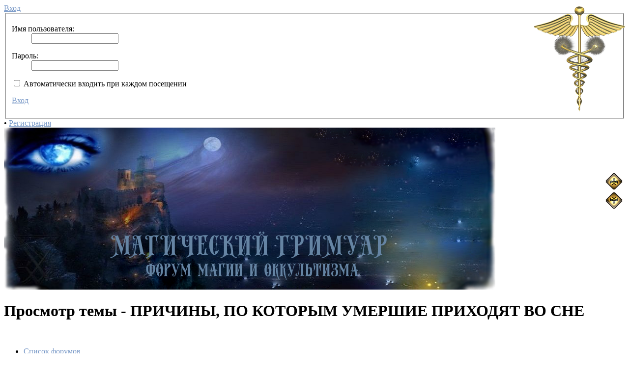

--- FILE ---
content_type: text/html; charset=UTF-8
request_url: https://magicgrimoire.com/viewtopic.php?f=524&p=88479&sid=c659394962717b132c9478939c080438
body_size: 37359
content:
<!DOCTYPE html>
<!--[if lt IE 8]><html dir="ltr" lang="ru-ru" class="ie oldie ie7"><![endif]-->
<!--[if IE 8]><html dir="ltr" lang="ru-ru" class="ie oldie"><![endif]-->
<!--[if gt IE 8]><html dir="ltr" lang="ru-ru" class="ie"><![endif]-->
<!--[if !(IE)]><!--><html dir="ltr" lang="ru-ru"><!--<![endif]-->
<script src='https://www.google.com/recaptcha/api.js'></script>


<link href="./styles/art_helion/theme/guest_hide_bbcode_mod.css" rel="stylesheet" type="text/css" />



<head>
<meta name="cypr-verification" content="faee62fb813e36fd1e665544887902c6"/>
	<meta charset="UTF-8">
	<meta http-equiv="X-UA-Compatible" content="IE=edge,chrome=1">
	
	<link rel="alternate" type="application/atom+xml" title="Канал - ФОРУМ МАГИИ И ОККУЛЬТИЗМА &quot;Магический Гримуар&quot;" href="https://magicgrimoire.com/feed.php" /><link rel="alternate" type="application/atom+xml" title="Канал - Все форумы" href="https://magicgrimoire.com/feed.php?mode=forums" /><link rel="alternate" type="application/atom+xml" title="Канал - Новые темы" href="https://magicgrimoire.com/feed.php?mode=topics" /><link rel="alternate" type="application/atom+xml" title="Канал - Активные темы" href="https://magicgrimoire.com/feed.php?mode=topics_active" /><link rel="alternate" type="application/atom+xml" title="Канал - Форум - Толкование снов" href="https://magicgrimoire.com/feed.php?f=524" /><link rel="alternate" type="application/atom+xml" title="Канал - Тема - ПРИЧИНЫ, ПО КОТОРЫМ УМЕРШИЕ ПРИХОДЯТ ВО СНЕ" href="https://magicgrimoire.com/feed.php?f=524&amp;t=28803" />
	<title>ФОРУМ МАГИИ И ОККУЛЬТИЗМА &quot;Магический Гримуар&quot; - Просмотр темы - ПРИЧИНЫ, ПО КОТОРЫМ УМЕРШИЕ ПРИХОДЯТ ВО СНЕ</title>
<!--
   phpBB style name:    Artodia Helion
   Based on style:      prosilver (this is the default phpBB3 style)
   Prosilver author:    Tom Beddard ( http://www.subBlue.com/ )
   Helion author:		Vjacheslav Trushkin ( http://www.artodia.com/ )
-->
	<link rel="stylesheet" href="http://fonts.googleapis.com/css?family=Open+Sans:400,700&amp;subset=latin,cyrillic-ext,greek,greek-ext,latin-ext,vietnamese,cyrillic">
	<link rel="stylesheet" href="./style.php?id=12&amp;lang=ru&amp;sid=1e491b946af7765a2354e8d48fc7cd76">
	
		<link rel="stylesheet" href="./styles/art_helion/theme/ru-ru/translation.css">
		<link rel="stylesheet" href="css/mystyle.css">
	
<script>

	var phpBB = {
		currentPage: '',
		themePath: './styles/art_helion/theme',
		lang: 'ru-ru'
	};

	var jump_page = 'Введите номер страницы, на которую Вы хотели бы перейти:';
	var on_page = '1';
	var per_page = '';
	var base_url = '';
	var style_cookie = 'phpBBstyle';
	var style_cookie_settings = '; path=/; domain=magicgrimoire.com; secure';
	var onload_functions = new Array();
	var onunload_functions = new Array();

	/**
	* Find a member
	*/
	function find_username(url)
	{
		popup(url, 760, 570, '_usersearch');
		return false;
	}

	/**
	* New function for handling multiple calls to window.onload and window.unload by pentapenguin
	*/
	window.onload = function()
	{
		for (var i = 0; i < onload_functions.length; i++)
		{
			eval(onload_functions[i]);
		}
	};

	window.onunload = function()
	{
		for (var i = 0; i < onunload_functions.length; i++)
		{
			eval(onunload_functions[i]);
		}
	};

</script>
<script src="./styles/prosilver/template/forum_fn.js"></script>


	<script type="text/javascript" src="//vk.com/js/api/openapi.js?121"></script>

<script type="text/javascript">
  VK.init({apiId: 5217212});
</script>


<meta name="openstat-verification" content="68509da09e952408460686f380370093b14f92ce" />
<meta name="google-site-verification" content="QbGTp5kt_fMKNs6gANNEX4wphknCQYToNhxKPFNZMhM" />	


</head>
<body class="phpbb section-viewtopic">
<div class="body-wrapper" id="wrap">


<div class="header-login">
	<div class="popup-trigger">
		<a href="./ucp.php?mode=login&amp;sid=1e491b946af7765a2354e8d48fc7cd76" class="header-menu menu-login"><span>Вход</span></a>
		<div class="popup">
			
				<form action="./ucp.php?mode=login&amp;sid=1e491b946af7765a2354e8d48fc7cd76" method="post" id="phpbb-header-login">
				<fieldset>
				<dl>
					<dt>Имя пользователя:</dt>
					<dd><input class="inputbox" type="text" name="username" value="" required></dd>
				</dl>
				<dl>
					<dt>Пароль:</dt>
					<dd><input class="inputbox" type="password" name="password" value="" required></dd>
				</dl>
				<p class="nowrap right"><label><input type="checkbox" name="autologin"> Автоматически входить при каждом посещении</label></p>
				<p class="right buttons">
					<input type="hidden" name="login" value="1" />
					<a href="javascript:void(0);" onclick="$('#phpbb-header-login').get(0).submit(); return false;" class="icon-login"><span></span>Вход</a>
				</p>
				</fieldset>
				</form>
			
		</div>
	</div>
	
		&bull;
		<a href="./ucp.php?mode=register&amp;sid=1e491b946af7765a2354e8d48fc7cd76" class="header-menu menu-register"><span>Регистрация</span></a>
	
</div>


<div class="logo">
	<a href="./index.php?sid=1e491b946af7765a2354e8d48fc7cd76"><img src="./styles/art_helion/imageset/logo.png" alt="" title="" /></a>
	<h1>Просмотр темы - ПРИЧИНЫ, ПО КОТОРЫМ УМЕРШИЕ ПРИХОДЯТ ВО СНЕ</h1>
</div>



<div class="layout-outer">
<div class="forum-wrapper">
<div class="layout-wrapper">

	﻿

<div class="layout-left">

	<!-- add menu from _menu.html -->

<ul class="menu">
	<li class="menu-item menu-home"><a href="./index.php?sid=1e491b946af7765a2354e8d48fc7cd76">Список форумов</a></li>
	
		<li class="menu-item menu-forum"><a href="./viewforum.php?f=172&amp;sid=1e491b946af7765a2354e8d48fc7cd76">ПРЕДСКАЗАТЕЛЬНЫЕ ТЕХНИКИ</a></li>
	
		<li class="menu-item menu-forum"><a href="./viewforum.php?f=522&amp;sid=1e491b946af7765a2354e8d48fc7cd76">СОН И СНОВИДЕНИЯ</a></li>
	
		<li class="menu-item menu-forum active"><a href="./viewforum.php?f=524&amp;sid=1e491b946af7765a2354e8d48fc7cd76">Толкование снов</a></li>
	
</ul>

<ul class="menu">
	
	<li class="menu-item menu-faq"><a href="./faq.php?sid=1e491b946af7765a2354e8d48fc7cd76">FAQ</a></li>
	
</ul>



<table class="forumline" width="100%" border="0" cellspacing="1" cellpadding="0"><tbody><tr><td class="catLeft" height="25"><span class="genmed module-title"></span></td></tr><tr><td class="row1" align="left"><div style="text-align: center;">
		<br/>
<table class="forumline" width="100%" border="0" cellspacing="1" cellpadding="0">
<tbody>
<tr>
<td class="catLeft" height="25">
<center><a href="http://www.magicgrimoire.ru/viewforum.php?f=1216"><img src="http://j-p-g.net/if/2016/01/20/0686062001453316174.png" alt="" title=""></a><center>
</td>
</tr>
<tr>
<img src="images/drakonchik.png" alt="" title="">
<br><br>
<table class="forumline" width="100%" border="0" cellspacing="1" cellpadding="0">
<tbody>
<tr>
<td class="catLeft" height="25">
<center><a class="./index.php"><img src="http://j-p-g.net/if/2016/01/20/0145487001453316310.png" alt="" title=""></a><center>
</td>
</tr>
<tr>

<td class="row1" align="left" id="comments_scroll_div">
<div style="text-align: center;">
<marquee onmouseover="this.stop()" onmouseout="this.start()" direction="up" scrollamount="3" scrolldelay="90" width="200" height="400" >
<a href="./viewtopic.php?f=524&amp;t=28803&amp;sid=1e491b946af7765a2354e8d48fc7cd76&amp;p=88479#p88479" class="topictitle">ПРИЧИНЫ, ПО КОТОРЫМ УМЕРШИЕ ПРИХОДЯТ ВО СНЕ</a><dd class="lastpost"><span><dfn>Последнее сообщение </dfn> <a href="./memberlist.php?mode=viewprofile&amp;u=204&amp;sid=1e491b946af7765a2354e8d48fc7cd76" style="color: #AA0000;" class="username-coloured">Медея</a>
					 <br />23 янв 2024, 13:03<br /><br /></span>
				</dd> &bull; 
<a href="./viewtopic.php?f=524&amp;t=2333&amp;sid=1e491b946af7765a2354e8d48fc7cd76&amp;p=76181#p76181" class="topictitle">Помощь в толковании Ваших снов</a><dd class="lastpost"><span><dfn>Последнее сообщение </dfn> <a href="./memberlist.php?mode=viewprofile&amp;u=52&amp;sid=1e491b946af7765a2354e8d48fc7cd76" style="color: #FF9999;" class="username-coloured">вэрвиндла</a>
					 <br />11 фев 2019, 14:29<br /><br /></span>
				</dd> &bull; 
<a href="./viewtopic.php?f=524&amp;t=14460&amp;sid=1e491b946af7765a2354e8d48fc7cd76&amp;p=44931#p44931" class="topictitle">Кто нибудь разгадывает сны? Случилось страшное.</a><dd class="lastpost"><span><dfn>Последнее сообщение </dfn> <a href="./memberlist.php?mode=viewprofile&amp;u=54&amp;sid=1e491b946af7765a2354e8d48fc7cd76" style="color: #FF33FF;" class="username-coloured">Шангри-Ла</a>
					 <br />05 окт 2016, 08:35<br /><br /></span>
				</dd> &bull; 
<a href="./viewtopic.php?f=524&amp;t=14240&amp;sid=1e491b946af7765a2354e8d48fc7cd76&amp;p=44180#p44180" class="topictitle">Второй сын</a><dd class="lastpost"><span><dfn>Последнее сообщение </dfn> <a href="./memberlist.php?mode=viewprofile&amp;u=10215&amp;sid=1e491b946af7765a2354e8d48fc7cd76" style="color: #9999FF;" class="username-coloured">Morskay</a>
					 <br />24 авг 2016, 13:15<br /><br /></span>
				</dd> &bull; 
<a href="./viewtopic.php?f=524&amp;t=14056&amp;sid=1e491b946af7765a2354e8d48fc7cd76&amp;p=43667#p43667" class="topictitle">Бедная собака</a><dd class="lastpost"><span><dfn>Последнее сообщение </dfn> <a href="./memberlist.php?mode=viewprofile&amp;u=10215&amp;sid=1e491b946af7765a2354e8d48fc7cd76" style="color: #9999FF;" class="username-coloured">Morskay</a>
					 <br />19 июн 2016, 03:40<br /><br /></span>
				</dd> &bull; 
<a href="./viewtopic.php?f=524&amp;t=13993&amp;sid=1e491b946af7765a2354e8d48fc7cd76&amp;p=43216#p43216" class="topictitle">Две кражи в один день</a><dd class="lastpost"><span><dfn>Последнее сообщение </dfn> <a href="./memberlist.php?mode=viewprofile&amp;u=10215&amp;sid=1e491b946af7765a2354e8d48fc7cd76" style="color: #9999FF;" class="username-coloured">Morskay</a>
					 <br />31 мар 2016, 15:18<br /><br /></span>
				</dd> &bull; 
<a href="./viewtopic.php?f=524&amp;t=13907&amp;sid=1e491b946af7765a2354e8d48fc7cd76&amp;p=41970#p41970" class="topictitle">Кладбище и духи</a><dd class="lastpost"><span><dfn>Последнее сообщение </dfn> <a href="./memberlist.php?mode=viewprofile&amp;u=50&amp;sid=1e491b946af7765a2354e8d48fc7cd76" style="color: #9999FF;" class="username-coloured">Чародейка</a>
					 <br />28 фев 2016, 23:33<br /><br /></span>
				</dd> &bull; 
<a href="./viewtopic.php?f=524&amp;t=13834&amp;sid=1e491b946af7765a2354e8d48fc7cd76&amp;p=41334#p41334" class="topictitle">Украшения покойника</a><dd class="lastpost"><span><dfn>Последнее сообщение </dfn> <a href="./memberlist.php?mode=viewprofile&amp;u=10215&amp;sid=1e491b946af7765a2354e8d48fc7cd76" style="color: #9999FF;" class="username-coloured">Morskay</a>
					 <br />15 фев 2016, 13:58<br /><br /></span>
				</dd> &bull; 
<a href="./viewtopic.php?f=524&amp;t=13736&amp;sid=1e491b946af7765a2354e8d48fc7cd76&amp;p=41129#p41129" class="topictitle">N4 Спуск на эскалаторе</a><dd class="lastpost"><span><dfn>Последнее сообщение </dfn> <a href="./memberlist.php?mode=viewprofile&amp;u=50&amp;sid=1e491b946af7765a2354e8d48fc7cd76" style="color: #9999FF;" class="username-coloured">Чародейка</a>
					 <br />13 фев 2016, 02:37<br /><br /></span>
				</dd> &bull; 
<a href="./viewtopic.php?f=524&amp;t=13737&amp;sid=1e491b946af7765a2354e8d48fc7cd76&amp;p=41128#p41128" class="topictitle">N3 Украла деньги</a><dd class="lastpost"><span><dfn>Последнее сообщение </dfn> <a href="./memberlist.php?mode=viewprofile&amp;u=50&amp;sid=1e491b946af7765a2354e8d48fc7cd76" style="color: #9999FF;" class="username-coloured">Чародейка</a>
					 <br />13 фев 2016, 02:35<br /><br /></span>
				</dd> &bull; </marquee>
</div> 
 </td>
 </tr>
 </tbody>
 </table>
 <br/>
 </div> </td></tr></tbody></table>
<br />
<table class="forumline" width="100%" border="0" cellspacing="1" cellpadding="0">
<tbody>
<tr>
</tr>
<tr>
 

 

	<table class="forumline" width="100%" border="0" cellspacing="1" cellpadding="0"><tbody><tr><td class="catLeft" height="25"><span class="genmed module-title"></span></td></tr><tr><td class="row1" align="left"><div style="text-align: center;">
	<!-- clock widget start -->
<script type="text/javascript"> var css_file=document.createElement("link"); css_file.setAttribute("rel","stylesheet"); css_file.setAttribute("type","text/css"); css_file.setAttribute("href","//s.bookcdn.com//css/cl/bw-cl-200x24.css"); document.getElementsByTagName("head")[0].appendChild(css_file); </script> <div id="tw_9_1232949398"><div style="width:200px; height:108px; margin: 0 auto;"><a href="//ibooked.ru/time/kaliningrad-16026">Калининград</a><br/><a href="//ibooked.ru/time/moscow-18171">Москва</a><br/><a href="//ibooked.ru/time/ekaterinburg-12302">Екатеринбург</a><br/><a href="//ibooked.ru/time/vladivostok-19822">Владивосток</a><br/></div></div> <script type="text/javascript"> function setWidgetData_1232949398(data){ if(typeof(data) != 'undefined' && data.results.length > 0) { for(var i = 0; i < data.results.length; ++i) { var objMainBlock = ''; var params = data.results[i]; objMainBlock = document.getElementById('tw_'+params.widget_type+'_'+params.widget_id); if(objMainBlock !== null) objMainBlock.innerHTML = params.html_code; } } } var clock_timer_1232949398 = -1; </script> <script type="text/javascript" charset="UTF-8" src="http://ibooked.ru/?page=get_time_info&ver=2&domid=&type=9&id=1232949398&scode=2&city_id=16026,18171,12302,19822&wlangid=20&mode=0&details=0&background=eae2af&color=7898c7&add_background=de9342&add_color=fcf9e8&head_color=ffffff&border=0&transparent=1"></script>
<!-- clock widget end -->

	</div> </td></tr></tbody></table>
<br />
<table class="forumline" width="100%" border="0" cellspacing="1" cellpadding="0">
<tbody>
<tr>
</tr>
<tr>
	
	<table class="forumline" width="100%" border="0" cellspacing="1" cellpadding="0"><tbody><tr><td class="catLeft" height="25"><span class="genmed module-title"></span></td></tr><tr><td class="row1" align="left"><div style="text-align: center;"><div style="position:relative;width:200px;height:230px;border:#A8B1B8 1px solid;background:#000 url(http://web-astral.net/widgets/img_black/star_sky.png);"> <span style="color:#fff;font-size:75%;"> <div style="position:absolute;top:5px;left:5px;width:70px;height:70px;"> <img src="http://web-astral.net/widgets/img_black/grava.png" alt="гороскоп" border="0"> </div> <div style="position:absolute;top:10px;left:80px;width:50%;height:70px;"> <script type="text/JavaScript">var mydate=new Date();var year=mydate.getYear();if (year < 1000) year+=1900;var day=mydate.getDay();var month=mydate.getMonth();var daym=mydate.getDate();if (daym<10)daym="0"+daym;var dayarray=new Array('Вск','Пнд','Втр','Срд','Чтв','Птн','Сбт');var montharray=new Array('Янв','Фев','Мар','Апр','Мая','Июн','Июл','Авг','Сен','Окт','Ноя','Дек');document.write("<b>Гороскоп</b><br> на "+dayarray[day]+", "+daym+" "+montharray[month]+", "+year+"г");</script><noscript>У вас отключен яваскрипт. Пожалуйста, включите поддержку яваскрипт в настройках своего браузера, в противном случае вы не сможете прочитать свой гороскоп на этот день от астрологического сайта <a href="http://web-astral.net/">Веб-Астрал. Гороскоп, сонник, библиотека.</a>.</noscript> </div> <div style="position:absolute;top:70px;left:0px;width:49%;height:100px;text-decoration:none; font-size:12px; font-weight:bold;overflow:hidden;"> <ul style="margin: 0px; padding: 0px 0px 0px 20px;"> <li> <a href="javascript:void(0)" onclick='window.open("http://web-astral.net/widgets/horoscope.php?znak=Aries","Aries","width=400,height=400,scrollbars=yes,toolbar=0,status=0,location=0")' title="Овен">Овен</a> </li> <li> <a href="javascript:void(0)" onclick='window.open("http://web-astral.net/widgets/horoscope.php?znak=Taurus","Taurus","width=400,height=400,scrollbars=yes,toolbar=0,status=0,location=0")' title="Телец">Телец</a> </li> <li> <a href="javascript:void(0)" onclick='window.open("http://web-astral.net/widgets/horoscope.php?znak=Gemini","Gemini","width=400,height=400,scrollbars=yes,toolbar=0,status=0,location=0")' title="Близнецы">Близнецы</a> </li> <li> <a href="javascript:void(0)" onclick='window.open("http://web-astral.net/widgets/horoscope.php?znak=Cancer","Cancer","width=400,height=400,scrollbars=yes,toolbar=0,status=0,location=0")' title="Рак">Рак</a> </li> <li> <a href="javascript:void(0)" onclick='window.open("http://web-astral.net/widgets/horoscope.php?znak=Leo","Leo","width=400,height=400,scrollbars=yes,toolbar=0,status=0,location=0")' title="Лев">Лев</a> </li> <li> <a href="javascript:void(0)" onclick='window.open("http://web-astral.net/widgets/horoscope.php?znak=Virgo","Virgo","width=400,height=400,scrollbars=yes,toolbar=0,status=0,location=0")' title="Дева">Дева</a> </li> </ul> </div> <div style="position:absolute;top:72px;left:50%;width:49%;height:100px;text-decoration:none; font-size:12px; font-weight:bold;overflow:hidden;"> <ul style="margin: 0px; padding: 0px 0px 0px 20px;"> <li> <a href="javascript:void(0)" onclick='window.open("http://web-astral.net/widgets/horoscope.php?znak=Libra","Libra","width=400,height=400,scrollbars=yes,toolbar=0,status=0,location=0")' title="Весы">Весы</a> </li> <li> <a href="javascript:void(0)" onclick='window.open("http://web-astral.net/widgets/horoscope.php?znak=Scorpio","Scorpio","width=400,height=400,scrollbars=yes,toolbar=0,status=0,location=0")' title="Скорпион">Скорпион</a> </li> <li> <a href="javascript:void(0)" onclick='window.open("http://web-astral.net/widgets/horoscope.php?znak=Sagittarius","Sagittarius","width=400,height=400,scrollbars=yes,toolbar=0,status=0,location=0")' title="Стрелец">Стрелец</a> </li> <li> <a href="javascript:void(0)" onclick='window.open("http://web-astral.net/widgets/horoscope.php?znak=Capricorn","Capricorn","width=400,height=400,scrollbars=yes,toolbar=0,status=0,location=0")' title="Козерог">Козерог</a> </li> <li> <a href="javascript:void(0)" onclick='window.open("http://web-astral.net/widgets/horoscope.php?znak=Aquarius","Aquarius","width=400,height=400,scrollbars=yes,toolbar=0,status=0,location=0")' title="Водолей">Водолей</a> </li> <li> <a href="javascript:void(0)" onclick='window.open("http://web-astral.net/widgets/horoscope.php?znak=Pisces","Pisces","width=400,height=400,scrollbars=yes,toolbar=0,status=0,location=0")' title="Рыбы">Рыбы</a> </li> </ul> </div> <div style="position:absolute;text-align:center;top:175px;left:0px;width:100%;height:15px;overflow:hidden;background:#A8B1B8"> <a href="http://web-astral.net"><span style="color:#000000;font-size:10px;">Гороскопы и Сонники</span></a> </div></span> </div>
</div> </td></tr></tbody></table>
<br />
<table class="forumline" width="100%" border="0" cellspacing="1" cellpadding="0">
<tbody>
<tr>
</tr>
<tr>
	
	<table class="forumline" width="100%" border="0" cellspacing="1" cellpadding="0"><tbody><tr><td class="catLeft" height="25"><span class="genmed module-title"></span></td></tr><tr><td class="row1" align="left"><div style="text-align: center;"><img src="http://j-p-g.net/if/2014/03/05/0827145001394046652.gif"></iframe></div> </td></tr></tbody></table>
<br />
<table class="forumline" width="100%" border="0" cellspacing="1" cellpadding="0">
<tbody>
<tr>
</tr>
<tr>
	
	<table class="forumline" width="100%" border="0" cellspacing="1" cellpadding="0"><tbody><tr><td class="catLeft" height="25"><span class="genmed module-title"></span></td></tr><tr><td class="row1" align="left"><div style="text-align: center;"><!-- Информер RedDay.RU (Москва)-->
<a href="http://redday.ru/moon/" target="_new"><img src="http://redday.ru/informer/i_moon/225/bl.png" width="200" height="240" border="0" alt="Фазы Луны (Москва)" /></a>
<!-- / Информер RedDay.RU--></div> </td></tr></tbody></table>
<br />
<table class="forumline" width="100%" border="0" cellspacing="1" cellpadding="0">
<tbody>
<tr>
</tr>
<tr>
    
	<table class="forumline" width="100%" border="0" cellspacing="1" cellpadding="0"><tbody><tr><td class="catLeft" height="25"><span class="genmed module-title"></span></td></tr><tr><td class="row1" align="left"><div style="text-align: center;">    <!--<iframe src="http://dommagii.com/dm_sawclock/sawclocks/dm_sawclock_v" width="200px" height="570px" marginheight="0" marginwidth="0" hspace="0" vspace="0" scrolling="no" frameborder="0" allowtransparency="true"></iframe>--></div> </td></tr></tbody></table>
<br />
<table class="forumline" width="100%" border="0" cellspacing="1" cellpadding="0">
<tbody>
<tr>
</tr>
<tr> 

<!--
<table class="forumline" width="100%" border="0" cellspacing="1" cellpadding="0"><tbody><tr><td class="catLeft" height="25"><span class="genmed module-title"></span></td></tr><tr><td class="row1" align="left"><div style="text-align: center;"><script src="http://partner.labirint.ru/carousel/?c=11706" type="text/javascript"></script> </td></tr></tbody></table>
-->
<br />
<table class="forumline" width="100%" border="0" cellspacing="1" cellpadding="0">
<tbody>
<tr>
</tr>
<tr>
  
<!--  <table class="forumline" width="100%" border="0" cellspacing="1" cellpadding="0"><tbody><tr><td class="catLeft" height="25"><span class="genmed module-title"></span></td></tr><tr><td class="row1" align="left"><div style="text-align: center;"><iframe name="Calendar" src="http://avatarochka.ru/Calend/Stars.htm" height="180" width="145" scrolling="no" frameborder="0"></iframe></div> </td></tr></tbody></table> -->
<br />
<table class="forumline" width="100%" border="0" cellspacing="1" cellpadding="0">
<tbody>
<tr>
</tr>
<tr>
  
  <table class="forumline" width="100%" border="0" cellspacing="1" cellpadding="0"><tbody><tr><td class="catLeft" height="25"><span class="genmed module-title"></span></td></tr><tr><td class="row1" align="left"><div style="text-align: center;"><!-- Informer www.calend.ru --><a href="http://www.calend.ru/holidays/slav/" target="_blank"><img src="http://www.calend.ru/img/export/informer_55.png" width="150" alt="Праздники славян" border="0"></a><!-- // Informer www.calend.ru --></div> </td></tr></tbody></table>
<br />
<table class="forumline" width="100%" border="0" cellspacing="1" cellpadding="0">
<tbody>
<tr>
</tr>
<tr>


<table class="forumline" width="100%" border="0" cellspacing="1" cellpadding="0"><tbody><tr><td class="catLeft" height="25"><span class="genmed module-title"></span></td></tr><tr><td class="row1" align="left"><div style="text-align: center;"><!-- Informer www.calend.ru --><a href="http://www.calend.ru/holidays/pagan/" target="_blank"><img src="http://www.calend.ru/img/export/informer_64.png" width="150" alt="Языческие праздники" border="0"></a><!-- // Informer www.calend.ru --></div> </td></tr></tbody></table>
<br />
<table class="forumline" width="100%" border="0" cellspacing="1" cellpadding="0">
<tbody>
<tr>
</tr>
<tr>

<table class="forumline" width="100%" border="0" cellspacing="1" cellpadding="0"><tbody><tr><td class="catLeft" height="25"><span class="genmed module-title"></span></td></tr><tr><td class="row1" align="left"><div style="text-align: center;"><!-- Informer www.calend.ru --><a href="http://www.calend.ru/holidays/orthodox/" target="_blank"><img src="http://www.calend.ru/img/export/informer_2.png" width="150" alt="Православные праздники" border="0"></a><!-- // Informer www.calend.ru --></div> </td></tr></tbody></table>
<br />
<table class="forumline" width="100%" border="0" cellspacing="1" cellpadding="0">
<tbody>
<tr>
</tr>
<tr>



<table class="forumline" width="100%" border="0" cellspacing="1" cellpadding="0">
<tbody>
<tr>
<td class="catLeft" height="25">
<center><a class="./index.php"><img src="images/den.png" alt="" title=""></a><center>
</td>
</tr>
<tr>

<table class="forumline" width="100%" border="0" cellspacing="1" cellpadding="0"><tbody><tr><td class="catLeft" height="25"><span class="genmed module-title"></span></td></tr><tr><td class="row1" align="left"><div style="text-align: center;"><div id="vk_auth"></div>
<script type="text/javascript">
VK.Widgets.Auth("vk_auth", {width: "200px", authUrl: '/dev/Auth'});
</script></div> </td></tr></tbody></table>
<br />
<table class="forumline" width="100%" border="0" cellspacing="1" cellpadding="0">
<tbody>
<tr>
</tr>
<tr>

<td class="row1" align="left">
<div style="text-align: center;">
<script type="text/javascript" src="//vk.com/js/api/openapi.js?115"></script>
<!-- VK Widget -->
<div id="vk_groups"></div>
<script type="text/javascript">
VK.Widgets.Group("vk_groups", {mode: 0, width: "190", height: "150", color1: '000000', color2: 'ffffff', color3: '131414'}, 106279988);
</script>
</div> 
</td>
</tr>
</tbody>
</table>

 <br/>

	<!--
	<ul class="menu">
		<li class="menu-item menu-section"><p>Sample Links</p></li>
		<li class="menu-item"><a href="#">Normal Link</a></li>
		<li class="menu-item menu-home"><a href="#">Home</a></li>
		<li class="menu-item menu-forum"><a href="#">Forum</a></li>
		<li class="menu-item menu-pm"><a href="#">Private Message</a></li>
		<li class="menu-item menu-ucp"><a href="#">User Control Panel</a></li>
		<li class="menu-item menu-users"><a href="#">Users List</a></li>
		<li class="menu-item menu-login"><a href="#">Log In</a></li>
		<li class="menu-item menu-search"><a href="#">Search</a></li>
		<li class="menu-item menu-down"><a href="#">Down Arrow</a></li>
		<li class="menu-item menu-link"><a href="#">Link</a></li>
	</ul>
	-->

</div>
	
	<div class="layout-middle page-content">

		
	<div class="forumbg">
		<div class="inner"><span class="corners-top"><span></span></span>
			<table class="table1" cellspacing="1">
				<thead>
					<tr>
						<th style="text-align:left;">
						 Важные объявления! 
						</th>
					</tr>
				</thead>
				<tbody>
					<tr class="bg3">
						<td >
						
							<div style="text-align:center;"><img src="./styles/art_helion/imageset/birthday.png" title="Поздравляем" alt="Поздравляем" /><br /></div>
								<table width="100%" >
									<tr style="border: 0px; padding:0;">
										<td align="center" style="border: 0px; padding:0;">
											<table>	
												<tr align="center" style="border: 0px; padding:0;">
												
													<td style="border: 0px; padding:0;">
														<table>
															<tr style="text-align:center; border: 0px;">
																<td style="border: 0px; padding:0;"><img src="./download/file.php?avatar=g7_1417208228.jpg" width="40" height="40" alt="Angel-Lyubov1973" /></td>
															</tr>
															<tr align="center" valign="bottom" style="border: 0px; padding:0;">
																<td style="border: 0px; padding:0;font-size: 10px;"><b><a href="./memberlist.php?mode=viewprofile&amp;u=10508&amp;sid=1e491b946af7765a2354e8d48fc7cd76" style="color: #0099FF;" class="username-coloured">Angel-Lyubov1973</a></b></td>
															</tr>
														</table>
													</td>
													
													<td style="border: 0px; padding:0;">
														<table>
															<tr style="text-align:center; border: 0px;">
																<td style="border: 0px; padding:0;"><img src="./download/file.php?avatar=g7_1417208228.jpg" width="40" height="40" alt="Antonmn" /></td>
															</tr>
															<tr align="center" valign="bottom" style="border: 0px; padding:0;">
																<td style="border: 0px; padding:0;font-size: 10px;"><b><a href="./memberlist.php?mode=viewprofile&amp;u=853&amp;sid=1e491b946af7765a2354e8d48fc7cd76" style="color: #0099FF;" class="username-coloured">Antonmn</a></b></td>
															</tr>
														</table>
													</td>
													
												</tr>
											</table>
										</td>
									</tr>
							</table>
							
									
										<div style="text-align:center; list-style-position: inside;">
										<hr/><br /><span style="font-size: 180%; line-height: 116%;"> <span style="color: #FF0000"><span style="font-weight: bold">МЫ ТЕПЕРЬ НА</span></span></span> <span style="color: #FF0000"><span style="font-size: 150%; line-height: 116%;"><br /><span class="link_removed"><div class="adapthide"><strong>Пожалуйста зарегистрируйтесь чтобы увидеть ссылку</strong></div></span></span></span><br /><span style="color: #FFFF00"><span style="font-weight: bold"><span style="font-size: 250%; line-height: 116%;">ТРЕБУЮТСЯ МОДЕРАТОРЫ <a class="button2 postlink-local" target="_blank" href="http://www.magicgrimoire.ru/viewtopic.php?f=3&amp;t=15116" title="ЗДЕСЬ!">ЗДЕСЬ!</a></span></span></span><br /><br /><span style="color: #00BFFF"><span style="font-weight: bold"><span style="font-size: 200%; line-height: 116%;">ОБУЧЕНИЕ <!-- l --><a class="postlink-local" href="https://magicgrimoire.com/viewforum.php?f=1447">viewforum.php?f=1447</a><!-- l --> </span></span></span><br /><br /><span style="color: #00FFFF"><span style="font-size: 150%; line-height: 116%;"><span style="font-weight: bold">ГРУППА ТЕЛЕГРАММ <!-- m --><span class="link_removed"><div class="adapthide"><strong>Пожалуйста зарегистрируйтесь чтобы увидеть ссылку</strong></div></span><!-- m --> контакт <!-- m --><span class="link_removed"><div class="adapthide"><strong>Пожалуйста зарегистрируйтесь чтобы увидеть ссылку</strong></div></span><!-- m --> </span></span></span>
											
											<br /><br />
										</div>					
							
						</td>
					</tr>
				</tbody>
			</table>
		
		<span class="corners-bottom"><span></span></span></div>
	</div>
	
<h2 class="header"><a href="./viewtopic.php?f=524&amp;t=28803&amp;sid=1e491b946af7765a2354e8d48fc7cd76">ПРИЧИНЫ, ПО КОТОРЫМ УМЕРШИЕ ПРИХОДЯТ ВО СНЕ</a></h2>
<!-- NOTE: remove the style="display: none" when you want to have the forum description on the topic body --><div style="display: none !important;">здесь можно задать ваши вопросы , разобраться в сновидениях вам помогут наши практики<br /></div>

<div class="topic-actions">

	<div class="buttons">
	
		<div class="reply-icon"><a href="./posting.php?mode=reply&amp;f=524&amp;t=28803&amp;sid=1e491b946af7765a2354e8d48fc7cd76" title="Ответить"><span></span>Ответить</a></div>
	
	</div>

	
		<div class="pagination">
			1 сообщение
			 &bull; Страница <strong>1</strong> из <strong>1</strong>
		</div>
	

</div>
<div class="clear"></div>


	<div id="p88479" class="post post-outer bg2"><div class="post-wrap row-top"><span class="row-left"></span><span class="row-right"></span></div><div class="post-wrap row-left"><div class="post-wrap row-right"><div class="row-inner">
		<div class="inner post-content-wrap"><span class="corners-top"><span></span></span>

		
		<div class="profile">
			<dl class="postprofile" id="profile88479">
			
			<dt class="popup-trigger">
				<a href="./memberlist.php?mode=viewprofile&amp;u=204&amp;sid=1e491b946af7765a2354e8d48fc7cd76"><a href="./memberlist.php?mode=viewprofile&amp;u=204&amp;sid=1e491b946af7765a2354e8d48fc7cd76" style="color: #AA0000;" class="username-coloured">Медея</a></a>
				<div class="popup popup-list">
					<ul>
						<li class="popup-link"><a href="./memberlist.php?mode=viewprofile&amp;u=204&amp;sid=1e491b946af7765a2354e8d48fc7cd76">Профиль</a></li>
						
					</ul>
				</div>
			</dt>
			<dd class="poster-rank">АДМИНИСТРАТОР</dd>
			<dd class="poster-avatar">
				<a href="./memberlist.php?mode=viewprofile&amp;u=204&amp;sid=1e491b946af7765a2354e8d48fc7cd76"><img src="./download/file.php?avatar=204_1654937192.gif" width="150" height="150" alt="Аватар пользователя" /></a>
			</dd>
			<dd><strong>Сообщений:</strong> 1456</dd><dd><strong>Зарегистрирован:</strong> 14 дек 2014, 09:24</dd>

		</dl>

		</div>
	

		<div class="postbody">
			

			<h3 class="first"><a href="#p88479">ПРИЧИНЫ, ПО КОТОРЫМ УМЕРШИЕ ПРИХОДЯТ ВО СНЕ</a></h3>
			<p class="author"><a href="./viewtopic.php?p=88479&amp;sid=1e491b946af7765a2354e8d48fc7cd76#p88479"><img src="./styles/art_helion/imageset/icon_topic_latest.png" width="11" height="9" alt="Сообщение" title="Сообщение" /></a> <strong><a href="./memberlist.php?mode=viewprofile&amp;u=204&amp;sid=1e491b946af7765a2354e8d48fc7cd76" style="color: #AA0000;" class="username-coloured">Медея</a></strong> &raquo; 23 янв 2024, 13:03 </p>

			

			<div class="content"><span style="font-weight: bold"><span style="font-size: 150%; line-height: 116%;">ПРИЧИНЫ, ПО КОТОРЫМ УМЕРШИЕ ПРИХОДЯТ ВО СНЕ</span></span><br /><br />Такие сны часто пугают и беспокоят нас, особенно когда мы видим человека, о котором идет речь, в каком-то странном, полусонном состоянии. После таких сновидений чаще всего просыпаешься в холодном поту, выпрыгиваешь из постели и потом долго мучаешься от мысли о том, что на самом деле произошло. Зачастую такие сновидения настолько реалистичные, что ощущение близости ушедшего человека долгое время остается очень яркими.<br />Почему снится умерший человек: основные причины Умершие могут сниться живым людям по самым разным причинам. Хотя для многих видеть во сне покойника является не самым приятным зрелищем, но в реальности такое сновидение далеко не всегда несет в себе негативный смысл. Рассмотрим основные причины такого явления, как встреча во сне с ушедшим в мир иной человеком.<br /><br />✓ Тяжелая утрата<br />Когда умирает близкий и дорогой сердцу человек, эту утрату необходимо сначала пережить, а затем принять её. Процесс переживания и принятия утраты сопровождается сложными эмоциями, нервными срывами, душевным оцепенением, истериками, криками, нежеланием смириться с диктующей свои условия реальностью, тревогой, страхами и прочими эмоциями и чувствами негативного характера.<br /><br />✓ Отражение скрытой части личности.<br />Образы людей, которые мы видим во сне, часто являются отражением какой-то скрытой части нашей личности. Они символизируют собой те нежелательные или травмирующие психику элементы бессознательного, которые мы предпочитаем не выпускать наружу. Но избавиться от них без работы над психическими травмами практически невозможно, они все равно рано или поздно начнут напоминать о себе.<br />Подсознание при помощи покойника во сне, который олицетворяет собой определенную скрытую часть личности, дает подсказки и пытается помочь решить уже давно наболевшую, но «спрятанную» от сознания проблему. Многое зависит и от деталей сна: кем приходится вам покойник, в какую одежду он облачен, о чем он с вами разговаривает, знаете ли вы во сне, что общаетесь с умершим человеком, в какой обстановке вы встретились, окружают ли вас другие люди и т.д.<br /><br />Имеют значения и те эмоции, которые вы испытываете после пробуждения. Если после контакта с покойником во сне вы чувствуете себя разбитым и обессилевшим, то это свидетельствует о том, что вам нужно как можно скорее предпринимать определенные шаги для проработки психотравмы, мешающей вам проживать вашу жизнь спокойно и качественно, либо задуматься о наличие негатива на себе.<br /><br />✓ Резкая смена погоды.<br />Наши предки утверждали, что покойники снятся к резкой перемене погоды. Объясняется этот тем, что из-за перепадов атмосферного давления у фантомов (привидений) появляется способность проникать в самые дальние уголки подсознания сновидца и взаимодействовать с ним во сне.<br /><br />Ученые уже доказали, что резкое понижение или повышение атмосферного давления вызывает понижение или повышение артериального давления, из-за чего самочувствие человека ухудшается. Наши же сновидения зависят от нашего самочувствия, поэтому многим людям перед резкой переменой погоды снятся ушедшие из жизни родственники или друзья.<br /><br />✓ Предупреждение о каких-то изменениях в жизни.<br />Часто сны, в которых покойники контактируют с живыми людьми, являются вещими снами. И если живые или совершенно нам незнакомые персонажи наших сновидений часто произносят слова, которые не несут в себе никакого смысла и никак не влияют на нашу жизнь в реальном мире, то к сказаниям мертвых следует прислушиваться, так как они могут иметь самое непосредственное влияние на наше повседневное существование.<br /><br />Мертвые во сне могут предупреждать о грядущих изменениях в жизни. Эти изменения могут иметь как положительный, так и отрицательный характер, все зависит от контекста сна и от чувств, которые испытывает сновидец. Если вам было приятно встретиться во сне с умершим человеком, то готовиться следует к чему-то хорошему и положительному. Если же слова покойника испугали вас и заставили нервничать, то такой сон ничего хорошего не сулит.<br /><br />✓ Душа умершего не может обрести покой.<br />Бывает, что покойник снится своим родственникам и друзьям тогда, когда его душа застряла между мирами и не может обрести покой. Она мучается и мается, но не может ни вернуться в мир живых, ни попасть в мир умерших.<br /><br />✓ Умерший просит передать ему какой-то предмет.<br />Похороны близкого человека – печальное событие, продумать до мельчайших деталей которое могут далеко не все находящиеся в плену скорби люди. Если вы забыли положить в гроб какой-то важный для покойника предмет, то он может приходить к вам и другим знакомым во сне и требовать, чтобы ему передали эту вещь.<br /><br />Умерший может требовать что угодно: украшение, любимую ложку, какую-то одежду, мобильный телефон, монеты, книгу, часы, блокнот с важными записями или личный дневник, маникюрный набор, полотенце и т.д. Во сне покойник четко указывает, что ему нужно. Живым не следует удивляться и думать о том, зачем же умершему на том свете понадобился брелок от ключей или зеленая футболка. Никто не знает, что нас ждет после смерти, поэтому просьбу покинувшего наш мир человека нужно выполнить в обязательном порядке.</div>

			<div id="sig88479" class="signature"><span style="font-size: 120%; line-height: 116%;"><span style="font-weight: bold"><span style="color: #FF0000">По всем вопросам, за помощью и диагностикой можете обращаться ко мне на почту или в личные сообщения!</span><br /><span style="color: #FFFF40">Моя почта:</span> <!-- e --><a href="mailto:nina.maksimova.81@mail.ru">nina.maksimova.81@mail.ru</a><!-- e --></span></span></div>

		</div>
		
		<div class="back2top"><a href="#wrap" class="top" title="Вернуться наверх">Вернуться наверх</a></div>

		<span class="corners-bottom"><span></span></span></div>
	</div></div></div><div class="post-wrap row-bottom"><span class="row-left"></span><span class="row-right"></span></div></div>

	<hr class="divider" />


<div class="topic-actions">
	<div class="buttons">
	
		<div class="reply-icon"><a href="./posting.php?mode=reply&amp;f=524&amp;t=28803&amp;sid=1e491b946af7765a2354e8d48fc7cd76" title="Ответить"><span></span>Ответить</a></div>
		
	</div>

	
		<div class="pagination">
			1 сообщение
			 &bull; Страница <strong>1</strong> из <strong>1</strong>
		</div>
	
</div>


	<p></p><p><a href="./viewforum.php?f=524&amp;sid=1e491b946af7765a2354e8d48fc7cd76" class="left-box left" accesskey="r">Вернуться в Толкование снов</a></p>

	<form method="post" id="jumpbox" action="./viewforum.php?sid=1e491b946af7765a2354e8d48fc7cd76" onsubmit="if(this.f.value == -1){return false;}">

	
		<fieldset class="jumpbox">
	
			<label for="f" accesskey="j">Перейти:</label>
			<select name="f" id="f" onchange="if(this.options[this.selectedIndex].value != -1){ document.forms['jumpbox'].submit() }">
			
				<option value="-1">выберите форум</option>
			<option value="-1">------------------</option>
				<option value="663">АДМИНИСТРАТИВНЫЙ РАЗДЕЛ</option>
			
				<option value="3">&nbsp; &nbsp;ПРИВЕТСТВУЕМ НОВЫХ ПОЛЬЗОВАТЕЛЕЙ!</option>
			
				<option value="1216">&nbsp; &nbsp;ПРАВИЛА  ФОРУМА</option>
			
				<option value="1443">&nbsp; &nbsp;ПОМОЩЬ ПРОЕКТУ</option>
			
				<option value="1110">&nbsp; &nbsp;НАШИ ДРУЗЬЯ</option>
			
				<option value="1202">&nbsp; &nbsp;ЖУРНАЛ &quot;МАГИЧЕСКИЙ ГРИМУАР&quot;</option>
			
				<option value="1">&nbsp; &nbsp;АДМИНИСТРАТИВНО-ТЕХНИЧЕСКИЙ РАЗДЕЛ</option>
			
				<option value="6">&nbsp; &nbsp;&nbsp; &nbsp;ПОЗДРАВЛЕНИЯ</option>
			
				<option value="7">&nbsp; &nbsp;&nbsp; &nbsp;ТЕХНИЧЕСКИЕ ВОПРОСЫ</option>
			
				<option value="769">&nbsp; &nbsp;&nbsp; &nbsp;ЖАЛОБЫ И ПРЕДЛОЖЕНИЯ</option>
			
				<option value="793">&nbsp; &nbsp;&nbsp; &nbsp;БЛАГОДАРЮ!</option>
			
				<option value="580">АКЦИИ НАШЕГО ФОРУМА</option>
			
				<option value="582">&nbsp; &nbsp;АКЦИИ</option>
			
				<option value="683">&nbsp; &nbsp;&nbsp; &nbsp;АКЦИИ</option>
			
				<option value="681">УЧЕБНЫЙ ЦЕНТР</option>
			
				<option value="423">&nbsp; &nbsp;ШКОЛЫ НАШЕГО ФОРУМА</option>
			
				<option value="1472">&nbsp; &nbsp;&nbsp; &nbsp;ШКОЛА ДЕРЕВЕНСКОГО КОЛДОВСТВА</option>
			
				<option value="1332">&nbsp; &nbsp;&nbsp; &nbsp;ШКОЛА РУССКОГО ЧЕРНОКНИЖИЯ</option>
			
				<option value="1453">&nbsp; &nbsp;&nbsp; &nbsp;ОСНОВЫ ПРАКТИЧЕСКОЙ МАГИИ</option>
			
				<option value="1474">&nbsp; &nbsp;&nbsp; &nbsp;ТАРО С НУЛЯ ДО ПРОФИ - ОБУЧЕНИЕ</option>
			
				<option value="1532">&nbsp; &nbsp;&nbsp; &nbsp;ШКОЛА ПО ДИАГНОСТИКЕ НЕГАТИВА НА ТАРО</option>
			
				<option value="1468">&nbsp; &nbsp;&nbsp; &nbsp;ШКОЛА ПО АСТРОЛОГИИ</option>
			
				<option value="1166">&nbsp; &nbsp;&nbsp; &nbsp;ШКОЛА ПО ВАМПИРИЗМУ</option>
			
				<option value="943">&nbsp; &nbsp;КУРСЫ И МК НАШЕГО  ФОРУМА</option>
			
				<option value="682">&nbsp; &nbsp;ОТКРЫТЫЕ СЕМИНАРЫ, ПРАКТИКУМЫ, МАСТЕР-КЛАССЫ</option>
			
				<option value="206">МАСТЕРА И ПРАКТИКИ</option>
			
				<option value="666">&nbsp; &nbsp;ЛИЧНЫЕ КАБИНЕТЫ МАСТЕРОВ И ПРАКТИКОВ</option>
			
				<option value="1470">&nbsp; &nbsp;&nbsp; &nbsp;◇ КАБИНЕТ МЕДЕИ ◇</option>
			
				<option value="1313">&nbsp; &nbsp;&nbsp; &nbsp;КАБИНЕТ АСТРОЛОГА И ДИАГНОСТА СИЛЬФ</option>
			
				<option value="1461">&nbsp; &nbsp;&nbsp; &nbsp;КАБИНЕТ ХельгаI</option>
			
				<option value="1444">&nbsp; &nbsp;ОБУЧЕНИЕ И КОНСУЛЬТАЦИИ У МАСТЕРОВ ФОРУМА</option>
			
				<option value="1466">&nbsp; &nbsp;&nbsp; &nbsp;БЛОГ АСТРОЛОГА и ТАРОЛОГА СИЛЬФ</option>
			
				<option value="1447">&nbsp; &nbsp;&nbsp; &nbsp;Блог МАРИТЫ</option>
			
				<option value="1391">ОСНОВЫ И ТЕОРИЯ ПРАКТИЧЕСКОЙ МАГИИ</option>
			
				<option value="487">&nbsp; &nbsp;ОСНОВЫ И ТЕОРИЯ ПРАКТИЧЕСКОЙ МАГИИ</option>
			
				<option value="488">&nbsp; &nbsp;&nbsp; &nbsp;ТЕОРЕТИЧЕСКИЕ АСПЕКТЫ</option>
			
				<option value="489">&nbsp; &nbsp;&nbsp; &nbsp;МАГИЧЕСКИЙ ИНВЕНТАРЬ</option>
			
				<option value="1262">&nbsp; &nbsp;&nbsp; &nbsp;ОСНОВЫ ПРАКТИКИ</option>
			
				<option value="490">&nbsp; &nbsp;&nbsp; &nbsp;ЭТО НАДО ЗНАТЬ</option>
			
				<option value="1008">&nbsp; &nbsp;&nbsp; &nbsp;ВРЕМЯ В МАГИИ</option>
			
				<option value="1263">&nbsp; &nbsp;&nbsp; &nbsp;РАЗВИТИЕ МАГИЧЕСКОГО ПОТЕНЦИАЛА</option>
			
				<option value="1009">&nbsp; &nbsp;&nbsp; &nbsp;ОСНОВЫ ДИАГНОСТИКИ</option>
			
				<option value="1034">&nbsp; &nbsp;&nbsp; &nbsp;Духи и сущи и их влияние</option>
			
				<option value="725">&nbsp; &nbsp;&nbsp; &nbsp;ПОМОГИТЕ СОВЕТОМ!</option>
			
				<option value="1393">БЕЛАЯ МАГИЯ</option>
			
				<option value="276">&nbsp; &nbsp;ОБРЯДЫ И РИТУАЛЫ БЕЛОЙ МАГИИ</option>
			
				<option value="40">&nbsp; &nbsp;&nbsp; &nbsp;НАЧАЛО ПУТИ</option>
			
				<option value="42">&nbsp; &nbsp;&nbsp; &nbsp;ТЕОРЕТИЧЕСКИЕ АСПЕКТЫ. СОВЕТЫ.</option>
			
				<option value="44">&nbsp; &nbsp;&nbsp; &nbsp;СНЯТИЕ НЕГАТИВНОГО ВОЗДЕЙСТВИЯ</option>
			
				<option value="579">&nbsp; &nbsp;&nbsp; &nbsp;СНЯТИЕ НЕГАТИВНЫХ ВОЗДЕЙСТВИЙ ЧЕРЕЗ ЯЙЦО</option>
			
				<option value="46">&nbsp; &nbsp;&nbsp; &nbsp;ОТЧИТКИ</option>
			
				<option value="98">&nbsp; &nbsp;&nbsp; &nbsp;ЦЕЛИТЕЛЬСТВО, ЗНАХАРСТВО</option>
			
				<option value="1062">&nbsp; &nbsp;&nbsp; &nbsp;Обряды от вредных привычек и зависимостей</option>
			
				<option value="1035">&nbsp; &nbsp;&nbsp; &nbsp;ЭКЗОРЦИЗМ</option>
			
				<option value="45">&nbsp; &nbsp;&nbsp; &nbsp;ЗАЩИТНАЯ И ОБЕРЕЖНАЯ МАГИЯ</option>
			
				<option value="467">&nbsp; &nbsp;&nbsp; &nbsp;Семья и дети</option>
			
				<option value="1038">&nbsp; &nbsp;&nbsp; &nbsp;Обряды и заговоры на увеличение силы</option>
			
				<option value="1280">&nbsp; &nbsp;&nbsp; &nbsp;РЕШЕНИЕ ЖИЗНЕННЫХ ПРОБЛЕМ</option>
			
				<option value="1281">&nbsp; &nbsp;&nbsp; &nbsp;ОБРЯДЫ, НЕ ВОШЕДШИЕ В ДРУГИЕ РАЗДЕЛЫ</option>
			
				<option value="48">&nbsp; &nbsp;&nbsp; &nbsp;АВТОРСКИЕ РИТУАЛЫ МАСТЕРОВ И ПРАКТИКОВ</option>
			
				<option value="530">&nbsp; &nbsp;ЦЕРКОВНАЯ МАГИЯ</option>
			
				<option value="531">&nbsp; &nbsp;&nbsp; &nbsp;Православие</option>
			
				<option value="532">&nbsp; &nbsp;&nbsp; &nbsp;Молитвенное слово</option>
			
				<option value="534">&nbsp; &nbsp;&nbsp; &nbsp;Ритуалы и обряды</option>
			
				<option value="475">&nbsp; &nbsp;&nbsp; &nbsp;Церковные праздники, приметы и обряды</option>
			
				<option value="535">&nbsp; &nbsp;&nbsp; &nbsp;Видеотека</option>
			
				<option value="1394">ТЁМНЫЕ ПРАКТИКИ</option>
			
				<option value="50">&nbsp; &nbsp;ПРАКТИЧЕСКАЯ ЧЁРНАЯ МАГИЯ</option>
			
				<option value="1259">&nbsp; &nbsp;&nbsp; &nbsp;МИРОВОСПРИЯТИЕ И ГНОЗИС</option>
			
				<option value="51">&nbsp; &nbsp;&nbsp; &nbsp;ТЕОРИЯ</option>
			
				<option value="52">&nbsp; &nbsp;&nbsp; &nbsp;ОСНОВЫ ПРАКТИКИ</option>
			
				<option value="654">&nbsp; &nbsp;&nbsp; &nbsp;СТАНОВЛЕНИЕ КОЛДУНА.</option>
			
				<option value="624">&nbsp; &nbsp;&nbsp; &nbsp;&nbsp; &nbsp;Отречение и посвят</option>
			
				<option value="338">&nbsp; &nbsp;&nbsp; &nbsp;&nbsp; &nbsp;Стяжи</option>
			
				<option value="626">&nbsp; &nbsp;&nbsp; &nbsp;&nbsp; &nbsp;Защита мастера</option>
			
				<option value="377">&nbsp; &nbsp;&nbsp; &nbsp;&nbsp; &nbsp;МАГИЧЕСКАЯ ВОЙНА</option>
			
				<option value="56">&nbsp; &nbsp;&nbsp; &nbsp;ОТКАТЫ, ОБРАТКИ, ПЕРЕХВАТЫ</option>
			
				<option value="627">&nbsp; &nbsp;&nbsp; &nbsp;ЗАЧИНЫ, ЗАМКИ И ИХ СНЯТИЕ</option>
			
				<option value="54">&nbsp; &nbsp;&nbsp; &nbsp;СНЯТИЕ ЗАЩИТ</option>
			
				<option value="628">&nbsp; &nbsp;&nbsp; &nbsp;ЗАГОВОР­НО-ОБРЯДОВАЯ МАГИЯ­</option>
			
				<option value="629">&nbsp; &nbsp;&nbsp; &nbsp;&nbsp; &nbsp;Чистки­</option>
			
				<option value="630">&nbsp; &nbsp;&nbsp; &nbsp;&nbsp; &nbsp;Защиты и обереги­</option>
			
				<option value="344">&nbsp; &nbsp;&nbsp; &nbsp;&nbsp; &nbsp;Процветание и удача</option>
			
				<option value="632">&nbsp; &nbsp;&nbsp; &nbsp;&nbsp; &nbsp;Порчи</option>
			
				<option value="633">&nbsp; &nbsp;&nbsp; &nbsp;&nbsp; &nbsp;Привороты</option>
			
				<option value="634">&nbsp; &nbsp;&nbsp; &nbsp;&nbsp; &nbsp;Рассорки,отвороты,остуды­</option>
			
				<option value="340">&nbsp; &nbsp;&nbsp; &nbsp;ВЫЗОВЫ</option>
			
				<option value="336">&nbsp; &nbsp;&nbsp; &nbsp;КРАДНИКИ И ПЕРЕКЛАДЫ</option>
			
				<option value="1220">&nbsp; &nbsp;&nbsp; &nbsp;&nbsp; &nbsp;ТЕОРИЯ</option>
			
				<option value="1221">&nbsp; &nbsp;&nbsp; &nbsp;&nbsp; &nbsp;КРАДНИКИ</option>
			
				<option value="1222">&nbsp; &nbsp;&nbsp; &nbsp;&nbsp; &nbsp;ПЕРЕКЛАДЫ</option>
			
				<option value="345">&nbsp; &nbsp;&nbsp; &nbsp;ДОЛЖНИКИ, ВОРЫ, ЧИНОВНИКИ, ВРАГИ</option>
			
				<option value="346">&nbsp; &nbsp;&nbsp; &nbsp;ЗДОРОВЬЕ, КРАСОТА</option>
			
				<option value="347">&nbsp; &nbsp;&nbsp; &nbsp;СЕМЬЯ, ДЕТИ</option>
			
				<option value="342">&nbsp; &nbsp;&nbsp; &nbsp;ОМОРОЧКИ, ВОЗДЕЙСТВИЯ</option>
			
				<option value="1157">&nbsp; &nbsp;&nbsp; &nbsp;ЧЕРНОТРАВНИЧЕСТВО</option>
			
				<option value="58">&nbsp; &nbsp;&nbsp; &nbsp;ЧЕРНОКНИЖИЕ</option>
			
				<option value="59">&nbsp; &nbsp;&nbsp; &nbsp;КЛАДБИЩЕНСКОЕ КОЛДОВСТВО­</option>
			
				<option value="1452">&nbsp; &nbsp;&nbsp; &nbsp;&nbsp; &nbsp;Основы и теория</option>
			
				<option value="638">&nbsp; &nbsp;&nbsp; &nbsp;&nbsp; &nbsp;Чистки­</option>
			
				<option value="639">&nbsp; &nbsp;&nbsp; &nbsp;&nbsp; &nbsp;Защиты и обереги­</option>
			
				<option value="640">&nbsp; &nbsp;&nbsp; &nbsp;&nbsp; &nbsp;Процветание, удача­</option>
			
				<option value="641">&nbsp; &nbsp;&nbsp; &nbsp;&nbsp; &nbsp;Порчи­</option>
			
				<option value="642">&nbsp; &nbsp;&nbsp; &nbsp;&nbsp; &nbsp;Привороты­</option>
			
				<option value="643">&nbsp; &nbsp;&nbsp; &nbsp;&nbsp; &nbsp;Рассорки,отвороты,остуды­</option>
			
				<option value="650">&nbsp; &nbsp;&nbsp; &nbsp;НЕКРОТИКА</option>
			
				<option value="907">&nbsp; &nbsp;&nbsp; &nbsp;&nbsp; &nbsp;ОСНОВЫ</option>
			
				<option value="906">&nbsp; &nbsp;&nbsp; &nbsp;&nbsp; &nbsp;ТЕОРИЯ</option>
			
				<option value="908">&nbsp; &nbsp;&nbsp; &nbsp;&nbsp; &nbsp;ПРАКТИКА</option>
			
				<option value="910">&nbsp; &nbsp;&nbsp; &nbsp;&nbsp; &nbsp;НЕКРОТИЧЕСКИЕ ВЫЗОВЫ</option>
			
				<option value="909">&nbsp; &nbsp;&nbsp; &nbsp;&nbsp; &nbsp;ВТОРОСТЕПЕННЫЕ РИТУАЛЫ</option>
			
				<option value="289">&nbsp; &nbsp;&nbsp; &nbsp;СОБОРНОЕ КОЛДОВСТВО И ВЕРЕТНИЧЕСТВО</option>
			
				<option value="1448">&nbsp; &nbsp;&nbsp; &nbsp;&nbsp; &nbsp;Основы и теория</option>
			
				<option value="636">&nbsp; &nbsp;&nbsp; &nbsp;&nbsp; &nbsp;Чистки­</option>
			
				<option value="637">&nbsp; &nbsp;&nbsp; &nbsp;&nbsp; &nbsp;Защиты и обереги­</option>
			
				<option value="656">&nbsp; &nbsp;&nbsp; &nbsp;&nbsp; &nbsp;Процветание, удача</option>
			
				<option value="657">&nbsp; &nbsp;&nbsp; &nbsp;&nbsp; &nbsp;Порчи</option>
			
				<option value="658">&nbsp; &nbsp;&nbsp; &nbsp;&nbsp; &nbsp;Привороты</option>
			
				<option value="659">&nbsp; &nbsp;&nbsp; &nbsp;&nbsp; &nbsp;Рассорки, отвороты, остуды</option>
			
				<option value="1449">&nbsp; &nbsp;&nbsp; &nbsp;&nbsp; &nbsp;Церковная хула</option>
			
				<option value="1450">&nbsp; &nbsp;&nbsp; &nbsp;&nbsp; &nbsp;Работа с церковным бесом</option>
			
				<option value="337">&nbsp; &nbsp;&nbsp; &nbsp;РАБОТА С БЕСАМИ И ПРОЧИМИ СУЩНОСТЯМИ</option>
			
				<option value="644">&nbsp; &nbsp;&nbsp; &nbsp;&nbsp; &nbsp;Чистки­</option>
			
				<option value="645">&nbsp; &nbsp;&nbsp; &nbsp;&nbsp; &nbsp;Защиты и обереги­</option>
			
				<option value="646">&nbsp; &nbsp;&nbsp; &nbsp;&nbsp; &nbsp;Процветание и удача</option>
			
				<option value="647">&nbsp; &nbsp;&nbsp; &nbsp;&nbsp; &nbsp;Порчи</option>
			
				<option value="648">&nbsp; &nbsp;&nbsp; &nbsp;&nbsp; &nbsp;Привороты</option>
			
				<option value="649">&nbsp; &nbsp;&nbsp; &nbsp;&nbsp; &nbsp;Рассорки,отвороты,остуды­</option>
			
				<option value="912">&nbsp; &nbsp;&nbsp; &nbsp;&nbsp; &nbsp;ВЫЗОВЫ БЕСОВ И ПРОЧИХ ДУХОВ</option>
			
				<option value="1218">&nbsp; &nbsp;&nbsp; &nbsp;&nbsp; &nbsp;РАБОТА С БЕСОМ-ПОМОЩНИКОМ</option>
			
				<option value="1219">&nbsp; &nbsp;&nbsp; &nbsp;&nbsp; &nbsp;&nbsp; &nbsp;Откид и передача беса</option>
			
				<option value="1369">&nbsp; &nbsp;&nbsp; &nbsp;&nbsp; &nbsp;МОЛИТВОСЛОВ</option>
			
				<option value="1295">&nbsp; &nbsp;&nbsp; &nbsp;ОДНОПОЛЫЕ ПРИВОРОТЫ</option>
			
				<option value="1146">&nbsp; &nbsp;&nbsp; &nbsp;ПРОКЛЯТИЯ</option>
			
				<option value="1147">&nbsp; &nbsp;&nbsp; &nbsp;&nbsp; &nbsp;Наведение проклятий</option>
			
				<option value="1148">&nbsp; &nbsp;&nbsp; &nbsp;&nbsp; &nbsp;Снятие проклятия</option>
			
				<option value="651">&nbsp; &nbsp;&nbsp; &nbsp;СБОРНИКИ И ТЕТРАДИ МАСТЕРОВ­</option>
			
				<option value="653">&nbsp; &nbsp;&nbsp; &nbsp;КОЛДОВСТВО В ПРАЗДНИКИ­</option>
			
				<option value="652">&nbsp; &nbsp;&nbsp; &nbsp;ОБРЯДЫ,НЕ ВОШЕДШИЕ В ДР.РАЗДЕЛЫ­</option>
			
				<option value="60">&nbsp; &nbsp;&nbsp; &nbsp;ВОПРОСЫ ПО ТЕМАМ, НЕ ВОШЕДШИМ В РАЗДЕЛ</option>
			
				<option value="655">&nbsp; &nbsp;ДЕМОНОЛАТРИЯ. КЛИППОТИЧЕСКАЯ МАГИЯ</option>
			
				<option value="860">&nbsp; &nbsp;&nbsp; &nbsp;ОСНОВЫ</option>
			
				<option value="1174">&nbsp; &nbsp;&nbsp; &nbsp;ПО СЛЕДАМ СОШЕДШИХ АНГЕЛОВ</option>
			
				<option value="1179">&nbsp; &nbsp;&nbsp; &nbsp;&nbsp; &nbsp;История и эзотерический гнозис</option>
			
				<option value="1184">&nbsp; &nbsp;&nbsp; &nbsp;&nbsp; &nbsp;БИБЛИОТЕКА</option>
			
				<option value="853">&nbsp; &nbsp;МИСТЕРИИ ТЁМНЫХ БОГОВ</option>
			
				<option value="871">&nbsp; &nbsp;&nbsp; &nbsp;ГРЕЧЕСКИЕ ТЁМНЫЕ БОГИ</option>
			
				<option value="872">&nbsp; &nbsp;&nbsp; &nbsp;&nbsp; &nbsp;Геката</option>
			
				<option value="873">&nbsp; &nbsp;&nbsp; &nbsp;&nbsp; &nbsp;Аид</option>
			
				<option value="874">&nbsp; &nbsp;&nbsp; &nbsp;РИМСКИЕ ТЁМНЫЕ БОГИ</option>
			
				<option value="875">&nbsp; &nbsp;&nbsp; &nbsp;ЕГИПЕТСКИЕ ТЁМНЫЕ БОГИ</option>
			
				<option value="876">&nbsp; &nbsp;&nbsp; &nbsp;ТЁМНЫЕ БОГИ ИНДУИЗМА</option>
			
				<option value="877">&nbsp; &nbsp;&nbsp; &nbsp;&nbsp; &nbsp;Шива</option>
			
				<option value="878">&nbsp; &nbsp;&nbsp; &nbsp;&nbsp; &nbsp;Кали</option>
			
				<option value="1347">&nbsp; &nbsp;&nbsp; &nbsp;&nbsp; &nbsp;Сыновья Шивы и Шакти</option>
			
				<option value="1346">&nbsp; &nbsp;&nbsp; &nbsp;&nbsp; &nbsp;Шани Дев</option>
			
				<option value="1351">&nbsp; &nbsp;&nbsp; &nbsp;&nbsp; &nbsp;Боги-змеи и наги</option>
			
				<option value="1285">&nbsp; &nbsp;&nbsp; &nbsp;&nbsp; &nbsp;Тантра Левой Руки</option>
			
				<option value="1286">&nbsp; &nbsp;&nbsp; &nbsp;&nbsp; &nbsp;&nbsp; &nbsp;Теория</option>
			
				<option value="1293">&nbsp; &nbsp;&nbsp; &nbsp;&nbsp; &nbsp;&nbsp; &nbsp;Тантрические тексты</option>
			
				<option value="1294">&nbsp; &nbsp;&nbsp; &nbsp;&nbsp; &nbsp;&nbsp; &nbsp;Таттвы в тантре</option>
			
				<option value="1337">&nbsp; &nbsp;&nbsp; &nbsp;&nbsp; &nbsp;&nbsp; &nbsp;Инструменты для тантры</option>
			
				<option value="1287">&nbsp; &nbsp;&nbsp; &nbsp;&nbsp; &nbsp;&nbsp; &nbsp;Тантрические и ведические обряды и ритуалы</option>
			
				<option value="1338">&nbsp; &nbsp;&nbsp; &nbsp;&nbsp; &nbsp;&nbsp; &nbsp;Мудры</option>
			
				<option value="1288">&nbsp; &nbsp;&nbsp; &nbsp;&nbsp; &nbsp;История, культы и эзотерический гнозис</option>
			
				<option value="879">&nbsp; &nbsp;&nbsp; &nbsp;ДРЕВНИЕ БОГИ ХАОСА</option>
			
				<option value="880">&nbsp; &nbsp;&nbsp; &nbsp;&nbsp; &nbsp;Боги хаоса</option>
			
				<option value="881">&nbsp; &nbsp;&nbsp; &nbsp;&nbsp; &nbsp;Практики хаотической магии</option>
			
				<option value="959">&nbsp; &nbsp;&nbsp; &nbsp;САНТА МУЭРТЭ - СВЯТАЯ СМЕРТЬ</option>
			
				<option value="854">&nbsp; &nbsp;ДЕТИ  ТЬМЫ</option>
			
				<option value="855">&nbsp; &nbsp;&nbsp; &nbsp;ОБОРОТНИ</option>
			
				<option value="883">&nbsp; &nbsp;&nbsp; &nbsp;&nbsp; &nbsp;ЛЕГЕНДЫ И ГИПОТЕЗЫ</option>
			
				<option value="884">&nbsp; &nbsp;&nbsp; &nbsp;&nbsp; &nbsp;ПРАКТИКИ</option>
			
				<option value="905">&nbsp; &nbsp;&nbsp; &nbsp;&nbsp; &nbsp;ОСНОВЫ И ТЕОРИЯ</option>
			
				<option value="856">&nbsp; &nbsp;&nbsp; &nbsp;ВАМПИРЫ</option>
			
				<option value="882">&nbsp; &nbsp;&nbsp; &nbsp;&nbsp; &nbsp;ЛЕГЕНДЫ И ГИПОТЕЗЫ</option>
			
				<option value="885">&nbsp; &nbsp;&nbsp; &nbsp;&nbsp; &nbsp;ПРАКТИКИ</option>
			
				<option value="904">&nbsp; &nbsp;&nbsp; &nbsp;&nbsp; &nbsp;ОСНОВЫ И ТЕОРИЯ</option>
			
				<option value="57">&nbsp; &nbsp;МАГИЯ КРОВИ</option>
			
				<option value="548">&nbsp; &nbsp;СЕКСУАЛЬНАЯ МАГИЯ</option>
			
				<option value="411">&nbsp; &nbsp;МАГИЯ ТЬМЫ И ТЕНЕЙ</option>
			
				<option value="1397">ЦЕРЕМОНИАЛЬНАЯ МАГИЯ</option>
			
				<option value="1037">&nbsp; &nbsp;ЦЕРЕМОНИАЛЬНАЯ МАГИЯ И ГОЭТИЯ</option>
			
				<option value="1047">&nbsp; &nbsp;&nbsp; &nbsp;Теория.</option>
			
				<option value="1187">&nbsp; &nbsp;&nbsp; &nbsp;Оккультная философия и гнозис</option>
			
				<option value="1049">&nbsp; &nbsp;&nbsp; &nbsp;Основы практики</option>
			
				<option value="1050">&nbsp; &nbsp;&nbsp; &nbsp;Работа с духами</option>
			
				<option value="1051">&nbsp; &nbsp;&nbsp; &nbsp;Обряды и ритуалы</option>
			
				<option value="699">&nbsp; &nbsp;ТЕУРГИЯ</option>
			
				<option value="1349">&nbsp; &nbsp;&nbsp; &nbsp;ТЕОРИЯ</option>
			
				<option value="1196">&nbsp; &nbsp;&nbsp; &nbsp;Общие основы практики</option>
			
				<option value="1194">&nbsp; &nbsp;&nbsp; &nbsp;О БОЖЕСТВЕННЫХ ЭМАНАЦИЯХ</option>
			
				<option value="607">&nbsp; &nbsp;&nbsp; &nbsp;АНГЕЛЫ И АРХАНГЕЛЫ</option>
			
				<option value="702">&nbsp; &nbsp;&nbsp; &nbsp;&nbsp; &nbsp;ОБЩАЯ ТЕОРИЯ</option>
			
				<option value="1212">&nbsp; &nbsp;&nbsp; &nbsp;&nbsp; &nbsp;АНГЕЛЫ</option>
			
				<option value="1213">&nbsp; &nbsp;&nbsp; &nbsp;&nbsp; &nbsp;АРХАНГЕЛЫ</option>
			
				<option value="703">&nbsp; &nbsp;&nbsp; &nbsp;&nbsp; &nbsp;РАБОТА С АНГЕЛАМИ</option>
			
				<option value="701">&nbsp; &nbsp;&nbsp; &nbsp;&nbsp; &nbsp;РАБОТА С АРХАНГЕЛАМИ</option>
			
				<option value="608">&nbsp; &nbsp;&nbsp; &nbsp;БОГИ, ДУХИ И СУЩНОСТИ</option>
			
				<option value="706">&nbsp; &nbsp;&nbsp; &nbsp;&nbsp; &nbsp;ТЕОРИЯ</option>
			
				<option value="707">&nbsp; &nbsp;&nbsp; &nbsp;&nbsp; &nbsp;РАБОТА С ДУХАМИ И СУЩНОСТЯМИ</option>
			
				<option value="609">&nbsp; &nbsp;&nbsp; &nbsp;ДУША</option>
			
				<option value="704">&nbsp; &nbsp;&nbsp; &nbsp;&nbsp; &nbsp;ТЕОРИЯ</option>
			
				<option value="705">&nbsp; &nbsp;&nbsp; &nbsp;&nbsp; &nbsp;ПРАКТИЧЕСКИЕ ЗАНЯТИЯ</option>
			
				<option value="533">&nbsp; &nbsp;&nbsp; &nbsp;Магия Псалтири</option>
			
				<option value="1054">&nbsp; &nbsp;ДЕМОНОЛОГИЯ</option>
			
				<option value="1048">&nbsp; &nbsp;&nbsp; &nbsp;Основы. Теория.</option>
			
				<option value="1345">&nbsp; &nbsp;&nbsp; &nbsp;Демоны</option>
			
				<option value="1052">&nbsp; &nbsp;&nbsp; &nbsp;Вызов демонов</option>
			
				<option value="1032">&nbsp; &nbsp;ЭНОХИАНСКАЯ МАГИЯ, ТЕЛЕМА</option>
			
				<option value="1307">&nbsp; &nbsp;&nbsp; &nbsp;Мировоззрение и гнозис</option>
			
				<option value="1309">&nbsp; &nbsp;&nbsp; &nbsp;Теория и основы практики</option>
			
				<option value="1308">&nbsp; &nbsp;&nbsp; &nbsp;Ритуалы</option>
			
				<option value="1167">&nbsp; &nbsp;ГЕРМЕТИЗМ</option>
			
				<option value="86">&nbsp; &nbsp;ПЛАНЕТАРНАЯ МАГИЯ</option>
			
				<option value="1190">&nbsp; &nbsp;&nbsp; &nbsp;Основы и теория</option>
			
				<option value="1193">&nbsp; &nbsp;&nbsp; &nbsp;Основы практики</option>
			
				<option value="1191">&nbsp; &nbsp;&nbsp; &nbsp;Обряды и ритуалы</option>
			
				<option value="1384">&nbsp; &nbsp;&nbsp; &nbsp;СОЛНЦЕ</option>
			
				<option value="1385">&nbsp; &nbsp;&nbsp; &nbsp;ЛУНА</option>
			
				<option value="1386">&nbsp; &nbsp;&nbsp; &nbsp;МАРС</option>
			
				<option value="1387">&nbsp; &nbsp;&nbsp; &nbsp;МЕРКУРИЙ</option>
			
				<option value="1388">&nbsp; &nbsp;&nbsp; &nbsp;ЮПИТЕР</option>
			
				<option value="1389">&nbsp; &nbsp;&nbsp; &nbsp;ВЕНЕРА</option>
			
				<option value="1390">&nbsp; &nbsp;&nbsp; &nbsp;САТУРН</option>
			
				<option value="708">&nbsp; &nbsp;&nbsp; &nbsp;МАГИЯ СВЕТИЛ</option>
			
				<option value="85">&nbsp; &nbsp;&nbsp; &nbsp;&nbsp; &nbsp;МАГИЯ ЛУНЫ</option>
			
				<option value="84">&nbsp; &nbsp;&nbsp; &nbsp;&nbsp; &nbsp;МАГИЯ СОЛНЦА</option>
			
				<option value="1401">МАГИЯ СТИХИЙ</option>
			
				<option value="1071">&nbsp; &nbsp;МАГИЯ СТИХИЙ</option>
			
				<option value="1063">&nbsp; &nbsp;&nbsp; &nbsp;Основы и теория</option>
			
				<option value="1064">&nbsp; &nbsp;&nbsp; &nbsp;Обряды и ритуалы</option>
			
				<option value="538">&nbsp; &nbsp;&nbsp; &nbsp;Высшая стихийная магия</option>
			
				<option value="540">&nbsp; &nbsp;Магия огня</option>
			
				<option value="1410">&nbsp; &nbsp;&nbsp; &nbsp;ТЕОРИЯ</option>
			
				<option value="1411">&nbsp; &nbsp;&nbsp; &nbsp;ПРАКТИКА ВЗАИМОДЕЙСТВИЯ И РИТУАЛЫ</option>
			
				<option value="82">&nbsp; &nbsp;&nbsp; &nbsp;СВЕЧНАЯ МАГИЯ</option>
			
				<option value="1065">&nbsp; &nbsp;&nbsp; &nbsp;&nbsp; &nbsp;ТЕОРИЯ</option>
			
				<option value="1067">&nbsp; &nbsp;&nbsp; &nbsp;&nbsp; &nbsp;ОБРЯДЫ И РИТУАЛЫ</option>
			
				<option value="364">&nbsp; &nbsp;&nbsp; &nbsp;&nbsp; &nbsp;ОТЖИГИ СВЕЧАМИ</option>
			
				<option value="541">&nbsp; &nbsp;Магия воздуха</option>
			
				<option value="1412">&nbsp; &nbsp;&nbsp; &nbsp;ТЕОРИЯ</option>
			
				<option value="1413">&nbsp; &nbsp;&nbsp; &nbsp;ПРАКТИКА ВЗАИМОДЕЙСТВИЯ И РИТУАЛЫ</option>
			
				<option value="542">&nbsp; &nbsp;Магия воды</option>
			
				<option value="1414">&nbsp; &nbsp;&nbsp; &nbsp;ТЕОРИЯ</option>
			
				<option value="1415">&nbsp; &nbsp;&nbsp; &nbsp;ПРАКТИКА ВЗАИМОДЕЙСТВИЯ И РИТУАЛЫ</option>
			
				<option value="539">&nbsp; &nbsp;Магия земли</option>
			
				<option value="1408">&nbsp; &nbsp;&nbsp; &nbsp;ТЕОРИЯ</option>
			
				<option value="1409">&nbsp; &nbsp;&nbsp; &nbsp;ПРАКТИКА ВЗАИМОДЕЙСТВИЯ И РИТУАЛЫ</option>
			
				<option value="81">&nbsp; &nbsp;&nbsp; &nbsp;МАГИЯ КАМНЕЙ И МИНЕРАЛОВ. ЛИТОТЕРАПИЯ</option>
			
				<option value="1340">&nbsp; &nbsp;&nbsp; &nbsp;&nbsp; &nbsp;ОСНОВЫ И ТЕОРИЯ</option>
			
				<option value="1343">&nbsp; &nbsp;&nbsp; &nbsp;&nbsp; &nbsp;СВОЙСТВА КАМНЕЙ</option>
			
				<option value="1341">&nbsp; &nbsp;&nbsp; &nbsp;&nbsp; &nbsp;РАБОТА С КАМНЯМИ</option>
			
				<option value="1342">&nbsp; &nbsp;&nbsp; &nbsp;&nbsp; &nbsp;РИТУАЛЫ</option>
			
				<option value="403">&nbsp; &nbsp;&nbsp; &nbsp;&nbsp; &nbsp;ГЕММОАСТРОЛОГИЯ</option>
			
				<option value="1418">&nbsp; &nbsp;&nbsp; &nbsp;&nbsp; &nbsp;ДУХИ КАМНЕЙ</option>
			
				<option value="1419">&nbsp; &nbsp;Магия металла</option>
			
				<option value="78">&nbsp; &nbsp;ПОГОДА</option>
			
				<option value="1073">&nbsp; &nbsp;СТИХИЯ ВРЕМЕНИ</option>
			
				<option value="1076">&nbsp; &nbsp;&nbsp; &nbsp;Время глазами Ведьмы и Мага</option>
			
				<option value="1075">&nbsp; &nbsp;&nbsp; &nbsp;Энергии Времени</option>
			
				<option value="1074">&nbsp; &nbsp;&nbsp; &nbsp;Ритуалы со Временем</option>
			
				<option value="1395">АСТРОЛОГИЯ</option>
			
				<option value="453">&nbsp; &nbsp;АСТРОЛОГИЯ</option>
			
				<option value="455">&nbsp; &nbsp;&nbsp; &nbsp;Основы астрологии</option>
			
				<option value="1297">&nbsp; &nbsp;&nbsp; &nbsp;ПЛАНЕТЫ</option>
			
				<option value="1344">&nbsp; &nbsp;&nbsp; &nbsp;Планеты в знаках</option>
			
				<option value="1398">&nbsp; &nbsp;&nbsp; &nbsp;Планеты в домах</option>
			
				<option value="1374">&nbsp; &nbsp;&nbsp; &nbsp;Луна и её влияние</option>
			
				<option value="1298">&nbsp; &nbsp;&nbsp; &nbsp;ЗОДИАК</option>
			
				<option value="1373">&nbsp; &nbsp;&nbsp; &nbsp;ДОМА В АСТРОЛОГИИ</option>
			
				<option value="1372">&nbsp; &nbsp;&nbsp; &nbsp;НАТАЛЬНАЯ АСТРОЛОГИЯ</option>
			
				<option value="457">&nbsp; &nbsp;&nbsp; &nbsp;Гороскопы</option>
			
				<option value="1101">&nbsp; &nbsp;&nbsp; &nbsp;Эзотерическая астрология</option>
			
				<option value="456">&nbsp; &nbsp;&nbsp; &nbsp;Занимательная астрология</option>
			
				<option value="454">&nbsp; &nbsp;&nbsp; &nbsp;Статьи, не вошедшие в другие разделы</option>
			
				<option value="1463">&nbsp; &nbsp;&nbsp; &nbsp;ПРОГНОЗИРОВАНИЕ</option>
			
				<option value="1357">&nbsp; &nbsp;ДЖЙОТИШ (ВЕДИЧЕСКАЯ АСТРОЛОГИЯ)</option>
			
				<option value="1358">&nbsp; &nbsp;&nbsp; &nbsp;ГРАХИ (ПЛАНЕТЫ)</option>
			
				<option value="1361">&nbsp; &nbsp;&nbsp; &nbsp;&nbsp; &nbsp;Сурья</option>
			
				<option value="1362">&nbsp; &nbsp;&nbsp; &nbsp;&nbsp; &nbsp;Чандра</option>
			
				<option value="1363">&nbsp; &nbsp;&nbsp; &nbsp;&nbsp; &nbsp;Мангала</option>
			
				<option value="1364">&nbsp; &nbsp;&nbsp; &nbsp;&nbsp; &nbsp;Будха</option>
			
				<option value="1365">&nbsp; &nbsp;&nbsp; &nbsp;&nbsp; &nbsp;Брихаспати</option>
			
				<option value="1366">&nbsp; &nbsp;&nbsp; &nbsp;&nbsp; &nbsp;Шукра</option>
			
				<option value="1367">&nbsp; &nbsp;&nbsp; &nbsp;&nbsp; &nbsp;Шани</option>
			
				<option value="1368">&nbsp; &nbsp;&nbsp; &nbsp;&nbsp; &nbsp;Раху и Кету</option>
			
				<option value="1370">&nbsp; &nbsp;&nbsp; &nbsp;РАШИ (СОЗВЕЗДИЯ)</option>
			
				<option value="1359">&nbsp; &nbsp;&nbsp; &nbsp;НАКШАТРЫ (ЛУННЫЕ СОЗВЕЗДИЯ)</option>
			
				<option value="1371">&nbsp; &nbsp;&nbsp; &nbsp;БХАВЫ (ДОМА)</option>
			
				<option value="1360">&nbsp; &nbsp;&nbsp; &nbsp;Коррекция и упайи (методы компенсации негативных влияний планет)‎</option>
			
				<option value="1392">ЯЗЫЧЕСКИЕ КУЛЬТЫ</option>
			
				<option value="79">&nbsp; &nbsp;ВИККА И ДРУИДИЗМ</option>
			
				<option value="834">&nbsp; &nbsp;&nbsp; &nbsp;ТЕОРИЯ</option>
			
				<option value="843">&nbsp; &nbsp;&nbsp; &nbsp;ОСНОВЫ ПРАКТИКИ</option>
			
				<option value="844">&nbsp; &nbsp;&nbsp; &nbsp;ТЕНЕВОЙ АСПЕКТ ВИККИ</option>
			
				<option value="845">&nbsp; &nbsp;&nbsp; &nbsp;&nbsp; &nbsp;ТЕОРИЯ</option>
			
				<option value="846">&nbsp; &nbsp;&nbsp; &nbsp;&nbsp; &nbsp;ПРАКТИКА</option>
			
				<option value="835">&nbsp; &nbsp;&nbsp; &nbsp;КУЛЬТОВЫЕ ОБРЯДЫ И ТЕКСТЫ</option>
			
				<option value="836">&nbsp; &nbsp;&nbsp; &nbsp;ЗАЩИТНЫЕ ЗАКЛИНАНИЯ</option>
			
				<option value="837">&nbsp; &nbsp;&nbsp; &nbsp;ИСЦЕЛЯЮЩИЕ И ОЧИЩАЮЩИЕ РИТУАЛЫ</option>
			
				<option value="838">&nbsp; &nbsp;&nbsp; &nbsp;ЛЮБОВНЫЕ ЗАКЛИНАНИЯ</option>
			
				<option value="839">&nbsp; &nbsp;&nbsp; &nbsp;КРАСОТА И ОЧАРОВАНИЕ</option>
			
				<option value="840">&nbsp; &nbsp;&nbsp; &nbsp;РИТУАЛЫ НА УДАЧУ И ПРОЦВЕТАНИЕ</option>
			
				<option value="841">&nbsp; &nbsp;&nbsp; &nbsp;ВРЕДОНОСНЫЕ  ЗАКЛИНАНИЯ</option>
			
				<option value="842">&nbsp; &nbsp;&nbsp; &nbsp;РАБОТА С ДУХАМИ</option>
			
				<option value="911">&nbsp; &nbsp;&nbsp; &nbsp;ЗЕЛЁНАЯ МАГИЯ И ЗЕЛЬЯ</option>
			
				<option value="1379">&nbsp; &nbsp;&nbsp; &nbsp;ПРАЗДНИЧНЫЕ ОБРЯДЫ</option>
			
				<option value="556">&nbsp; &nbsp;ШАМАНИЗМ</option>
			
				<option value="557">&nbsp; &nbsp;&nbsp; &nbsp;Основы шаманизма</option>
			
				<option value="558">&nbsp; &nbsp;&nbsp; &nbsp;История шаманизма</option>
			
				<option value="559">&nbsp; &nbsp;&nbsp; &nbsp;Шаманский бубен</option>
			
				<option value="1455">&nbsp; &nbsp;&nbsp; &nbsp;Прочие принадлежности шамана</option>
			
				<option value="561">&nbsp; &nbsp;&nbsp; &nbsp;Целительство</option>
			
				<option value="1417">&nbsp; &nbsp;&nbsp; &nbsp;Бон и практики Чод</option>
			
				<option value="922">&nbsp; &nbsp;ТОТЕМИЗМ</option>
			
				<option value="923">&nbsp; &nbsp;&nbsp; &nbsp;ИССЛЕДОВАНИЯ</option>
			
				<option value="924">&nbsp; &nbsp;&nbsp; &nbsp;ТЕОРИЯ</option>
			
				<option value="925">&nbsp; &nbsp;&nbsp; &nbsp;ПРАКТИКА</option>
			
				<option value="560">&nbsp; &nbsp;&nbsp; &nbsp;Тотем</option>
			
				<option value="259">&nbsp; &nbsp;МАГИЯ ВУДУ</option>
			
				<option value="260">&nbsp; &nbsp;&nbsp; &nbsp;О МАГИИ ВУДУ</option>
			
				<option value="261">&nbsp; &nbsp;&nbsp; &nbsp;МАГИЧЕСКАЯ КУХНЯ ВУДУ</option>
			
				<option value="262">&nbsp; &nbsp;&nbsp; &nbsp;САНТЕРИЯ</option>
			
				<option value="934">&nbsp; &nbsp;&nbsp; &nbsp;ПАНТЕОН  ВУДУ</option>
			
				<option value="935">&nbsp; &nbsp;&nbsp; &nbsp;КУКЛЫ  ВУДУ</option>
			
				<option value="937">&nbsp; &nbsp;&nbsp; &nbsp;Любовная магия Вуду</option>
			
				<option value="938">&nbsp; &nbsp;&nbsp; &nbsp;Ритуалы Вуду на деньги и удачу</option>
			
				<option value="939">&nbsp; &nbsp;&nbsp; &nbsp;Обряды Вуду для разных целей</option>
			
				<option value="958">&nbsp; &nbsp;МАГИЯ  ХУДУ</option>
			
				<option value="1210">&nbsp; &nbsp;ЕГИПЕТ</option>
			
				<option value="1302">&nbsp; &nbsp;&nbsp; &nbsp;ОБЩАЯ ТЕОРИЯ, МИФЫ И ГНОЗИС</option>
			
				<option value="1303">&nbsp; &nbsp;&nbsp; &nbsp;БОГИ ЕГИПТА</option>
			
				<option value="1304">&nbsp; &nbsp;&nbsp; &nbsp;КУЛЬТОВЫЕ  ТЕКСТЫ И РИТУАЛЫ</option>
			
				<option value="1305">&nbsp; &nbsp;&nbsp; &nbsp;Обряды и ритуалы на разные нужды</option>
			
				<option value="1306">&nbsp; &nbsp;&nbsp; &nbsp;Прочие магические практики</option>
			
				<option value="1211">&nbsp; &nbsp;ХАНААН И МЕЖДУРЕЧЬЕ (ШУМЕР, АККАД, АССИРИЯ, ВАВИЛОН)</option>
			
				<option value="1354">&nbsp; &nbsp;&nbsp; &nbsp;ЛЕГЕНДЫ И ТРАДИЦИИ НАРОДОВ МЕЖДУРЕЧЬЯ</option>
			
				<option value="1407">&nbsp; &nbsp;&nbsp; &nbsp;ЛЕГЕНДЫ И ТРАДИЦИИ ХАНААНА (УГАРИТ)</option>
			
				<option value="1036">&nbsp; &nbsp;&nbsp; &nbsp;ШУМЕРСКИЕ БОГИ</option>
			
				<option value="1402">&nbsp; &nbsp;&nbsp; &nbsp;ХАНААНСКИЕ БОГИ</option>
			
				<option value="1405">&nbsp; &nbsp;&nbsp; &nbsp;ДЕМОНЫ И ДУХИ БЛИЖНЕГО ВОСТОКА</option>
			
				<option value="1403">&nbsp; &nbsp;&nbsp; &nbsp;МАГИЯ БЛИЖНЕГО ВОСТОКА. ТЕОРИЯ</option>
			
				<option value="1406">&nbsp; &nbsp;&nbsp; &nbsp;ЗАКЛИНАНИЯ И МОЛИТВЫ К БОГАМ</option>
			
				<option value="1355">&nbsp; &nbsp;&nbsp; &nbsp;ЗАКЛИНАНИЯ И РИТУАЛЫ</option>
			
				<option value="1404">&nbsp; &nbsp;&nbsp; &nbsp;ТЁМНЫЕ И ВРЕДОНОСНЫЕ ЗАКЛИНАНИЯ</option>
			
				<option value="1300">&nbsp; &nbsp;ГРЕЦИЯ И РИМ</option>
			
				<option value="724">&nbsp; &nbsp;РОДНОВЕРИЕ И СЛАВЯНСКАЯ МАГИЯ</option>
			
				<option value="781">&nbsp; &nbsp;&nbsp; &nbsp;БОГИ ПРАВИ</option>
			
				<option value="782">&nbsp; &nbsp;&nbsp; &nbsp;БОГИ НАВИ</option>
			
				<option value="792">&nbsp; &nbsp;&nbsp; &nbsp;БОГИ ЯВИ</option>
			
				<option value="783">&nbsp; &nbsp;&nbsp; &nbsp;ДУХИ И МИФИЧЕСКИЕ СУЩЕСТВА СЛАВЯН</option>
			
				<option value="784">&nbsp; &nbsp;&nbsp; &nbsp;НЕМНОГО ИСТОРИИ</option>
			
				<option value="785">&nbsp; &nbsp;&nbsp; &nbsp;МИРОПОНИМАНИЕ</option>
			
				<option value="786">&nbsp; &nbsp;&nbsp; &nbsp;КУЛЬТУРА  И ТРАДИЦИИ</option>
			
				<option value="827">&nbsp; &nbsp;&nbsp; &nbsp;&nbsp; &nbsp;ПОГРЕБАЛЬНЫЕ ТРАДИЦИИ</option>
			
				<option value="828">&nbsp; &nbsp;&nbsp; &nbsp;&nbsp; &nbsp;ТРАДИЦИИ В БЫТУ</option>
			
				<option value="829">&nbsp; &nbsp;&nbsp; &nbsp;&nbsp; &nbsp;СЕМЕЙНЫЕ ТРАДИЦИИ И ПРАЗДНИКИ</option>
			
				<option value="830">&nbsp; &nbsp;&nbsp; &nbsp;&nbsp; &nbsp;СЕЗОННЫЕ ПРАЗДНИКИ СЛАВЯН</option>
			
				<option value="816">&nbsp; &nbsp;&nbsp; &nbsp;БЫЛИНЫ И ЛЕГЕНДЫ</option>
			
				<option value="817">&nbsp; &nbsp;&nbsp; &nbsp;СЛАВЯНСКАЯ ВОЛОШБА</option>
			
				<option value="818">&nbsp; &nbsp;&nbsp; &nbsp;&nbsp; &nbsp;ТЕОРИЯ И ОСНОВЫ ПРАКТИКИ</option>
			
				<option value="819">&nbsp; &nbsp;&nbsp; &nbsp;&nbsp; &nbsp;ЗНАХАРСТВО</option>
			
				<option value="820">&nbsp; &nbsp;&nbsp; &nbsp;&nbsp; &nbsp;БЕЛОЕ КОЛДОВСТВО</option>
			
				<option value="821">&nbsp; &nbsp;&nbsp; &nbsp;&nbsp; &nbsp;ТЁМНОЕ ВЕДОВСТВО</option>
			
				<option value="822">&nbsp; &nbsp;&nbsp; &nbsp;&nbsp; &nbsp;ОБЕРЕЖНАЯ ВОЛОШБА</option>
			
				<option value="831">&nbsp; &nbsp;&nbsp; &nbsp;&nbsp; &nbsp;ЗНАКИ И СИМВЛЫ</option>
			
				<option value="824">&nbsp; &nbsp;&nbsp; &nbsp;&nbsp; &nbsp;КУЛЬТОВЫЕ ТЕКСТЫ И ОБРЯДЫ</option>
			
				<option value="825">&nbsp; &nbsp;&nbsp; &nbsp;&nbsp; &nbsp;РАБОТА С ДУХАМИ И БОГАМИ</option>
			
				<option value="1058">&nbsp; &nbsp;&nbsp; &nbsp;&nbsp; &nbsp;НА УДАЧУ И ПРОЦВЕТАНИЕ</option>
			
				<option value="823">&nbsp; &nbsp;&nbsp; &nbsp;&nbsp; &nbsp;ЛЮБОВНЫЕ ЧАРЫ</option>
			
				<option value="960">&nbsp; &nbsp;&nbsp; &nbsp;&nbsp; &nbsp;МОЛОДОСТЬ, КРАСОТА, ОЧАРОВАНИЕ</option>
			
				<option value="1061">&nbsp; &nbsp;&nbsp; &nbsp;&nbsp; &nbsp;НА СИЛУ И ЗДРАВИЕ</option>
			
				<option value="1060">&nbsp; &nbsp;&nbsp; &nbsp;&nbsp; &nbsp;ЗАЧИНЫ ПЕРЕД ОБРЯДАМИ</option>
			
				<option value="1396">&nbsp; &nbsp;&nbsp; &nbsp;&nbsp; &nbsp;ОБРЯДЫ В ПРАЗДНИКИ</option>
			
				<option value="826">&nbsp; &nbsp;&nbsp; &nbsp;&nbsp; &nbsp;ЧИТАЛЬНЯ</option>
			
				<option value="849">&nbsp; &nbsp;&nbsp; &nbsp;РАСТЕНИЯ</option>
			
				<option value="850">&nbsp; &nbsp;&nbsp; &nbsp;ЖИВОТНЫЕ</option>
			
				<option value="1378">&nbsp; &nbsp;&nbsp; &nbsp;ПРАЗДНИЧНЫЕ ОБРЯДЫ</option>
			
				<option value="1420">ЗЕЛЁНАЯ МАГИЯ И ГОМЕОПАТИЯ</option>
			
				<option value="1072">&nbsp; &nbsp;МАГИЯ ТРАВ И ЗЕЛЬЕВАРЕНИЯ</option>
			
				<option value="1005">&nbsp; &nbsp;&nbsp; &nbsp;Травы: их описание и свойства</option>
			
				<option value="1007">&nbsp; &nbsp;&nbsp; &nbsp;Травы: применение в магии</option>
			
				<option value="1015">&nbsp; &nbsp;&nbsp; &nbsp;&nbsp; &nbsp;Теория по магии трав</option>
			
				<option value="1022">&nbsp; &nbsp;&nbsp; &nbsp;&nbsp; &nbsp;Магические свойства трав</option>
			
				<option value="1024">&nbsp; &nbsp;&nbsp; &nbsp;&nbsp; &nbsp;Окуривание и курительные смеси</option>
			
				<option value="1025">&nbsp; &nbsp;&nbsp; &nbsp;&nbsp; &nbsp;Зельеварение</option>
			
				<option value="1016">&nbsp; &nbsp;&nbsp; &nbsp;&nbsp; &nbsp;Обережная магия трав</option>
			
				<option value="1019">&nbsp; &nbsp;&nbsp; &nbsp;&nbsp; &nbsp;Чистка при помощи трав</option>
			
				<option value="1018">&nbsp; &nbsp;&nbsp; &nbsp;&nbsp; &nbsp;Любовная магия</option>
			
				<option value="1026">&nbsp; &nbsp;&nbsp; &nbsp;&nbsp; &nbsp;Денежная магия</option>
			
				<option value="1027">&nbsp; &nbsp;&nbsp; &nbsp;&nbsp; &nbsp;Деструктивные обряды</option>
			
				<option value="1006">&nbsp; &nbsp;&nbsp; &nbsp;Лечение травами</option>
			
				<option value="1246">&nbsp; &nbsp;&nbsp; &nbsp;&nbsp; &nbsp;Сокотерапия (фрукты, ягоды, овощи)</option>
			
				<option value="1247">&nbsp; &nbsp;&nbsp; &nbsp;&nbsp; &nbsp;Лечение продуктами пчеловодства</option>
			
				<option value="284">&nbsp; &nbsp;МАГИЯ ДЕРЕВЬЕВ</option>
			
				<option value="285">&nbsp; &nbsp;&nbsp; &nbsp;ТЕОРИЯ И СВОЙСТВА ДЕРЕВЬЕВ</option>
			
				<option value="286">&nbsp; &nbsp;&nbsp; &nbsp;ПРАКТИКА ВЗАИМОДЕЙСТВИЯ И РИТУАЛЫ</option>
			
				<option value="83">&nbsp; &nbsp;МАГИЯ АРОМАТОВ. АРОМОТЕРАПИЯ</option>
			
				<option value="1421">&nbsp; &nbsp;&nbsp; &nbsp;Свойства благовоний и эфирных масел</option>
			
				<option value="1422">&nbsp; &nbsp;&nbsp; &nbsp;Применение благовоний в магии</option>
			
				<option value="1423">&nbsp; &nbsp;&nbsp; &nbsp;Аромотерапия</option>
			
				<option value="39">ПРОЧИЕ НАПРАВЛЕНИЯ ПРАКТИЧЕСКОЙ МАГИИ</option>
			
				<option value="550">&nbsp; &nbsp;МУСУЛЬМАНСКАЯ МАГИЯ</option>
			
				<option value="1158">&nbsp; &nbsp;&nbsp; &nbsp;Теория и общие вопросы</option>
			
				<option value="551">&nbsp; &nbsp;&nbsp; &nbsp;Молитвы</option>
			
				<option value="553">&nbsp; &nbsp;&nbsp; &nbsp;Суры</option>
			
				<option value="552">&nbsp; &nbsp;&nbsp; &nbsp;Талисманы</option>
			
				<option value="555">&nbsp; &nbsp;&nbsp; &nbsp;Лечение</option>
			
				<option value="554">&nbsp; &nbsp;&nbsp; &nbsp;Ритуалы</option>
			
				<option value="1339">&nbsp; &nbsp;&nbsp; &nbsp;Ритуалы Samir Ali</option>
			
				<option value="1125">&nbsp; &nbsp;МАГИЯ ДРУГИХ КУЛЬТУР И ТРАДИЦИЙ</option>
			
				<option value="576">&nbsp; &nbsp;&nbsp; &nbsp;Китайская магия</option>
			
				<option value="577">&nbsp; &nbsp;&nbsp; &nbsp;Фен-шуй</option>
			
				<option value="575">&nbsp; &nbsp;&nbsp; &nbsp;Цыганская магия</option>
			
				<option value="1126">&nbsp; &nbsp;&nbsp; &nbsp;Марийская Магия</option>
			
				<option value="1317">&nbsp; &nbsp;&nbsp; &nbsp;Румынская магия</option>
			
				<option value="543">&nbsp; &nbsp;ЛЮБОВНАЯ МАГИЯ</option>
			
				<option value="545">&nbsp; &nbsp;&nbsp; &nbsp;Азы любовной магии и теория</option>
			
				<option value="544">&nbsp; &nbsp;&nbsp; &nbsp;Устроить личную жизнь</option>
			
				<option value="546">&nbsp; &nbsp;&nbsp; &nbsp;МОЛОДОСТЬ, КРАСОТА, ОЧАРОВАНИЕ</option>
			
				<option value="547">&nbsp; &nbsp;&nbsp; &nbsp;Защиты на отношения</option>
			
				<option value="549">&nbsp; &nbsp;&nbsp; &nbsp;Психология взаимоотношений</option>
			
				<option value="955">&nbsp; &nbsp;&nbsp; &nbsp;Гармонизация отношений</option>
			
				<option value="956">&nbsp; &nbsp;&nbsp; &nbsp;ПРИВОРОТЫ</option>
			
				<option value="957">&nbsp; &nbsp;&nbsp; &nbsp;Любовные вызовы</option>
			
				<option value="961">&nbsp; &nbsp;&nbsp; &nbsp;Остудные заговоры от любовной тоски</option>
			
				<option value="987">&nbsp; &nbsp;&nbsp; &nbsp;СНЯТЬ ПОРЧУ НА ОДИНОЧЕСТВО</option>
			
				<option value="1375">&nbsp; &nbsp;&nbsp; &nbsp;СНЯТЬ ПРИВОРОТ</option>
			
				<option value="1377">&nbsp; &nbsp;ДЕНЬГИ, УДАЧА, БИЗНЕС</option>
			
				<option value="1279">&nbsp; &nbsp;&nbsp; &nbsp;ЗАГОВОРЫ НА ПРОЦВЕТАНИЕ И УДАЧУ</option>
			
				<option value="483">&nbsp; &nbsp;&nbsp; &nbsp;РАБОТА, БИЗНЕС</option>
			
				<option value="1380">&nbsp; &nbsp;&nbsp; &nbsp;ОБЕРЕГИ И ЗАЩИТЫ</option>
			
				<option value="1381">&nbsp; &nbsp;&nbsp; &nbsp;СНЯТИЕ НЕГАТИВА С ДЕНЕГ И БИЗНЕСА</option>
			
				<option value="1382">&nbsp; &nbsp;&nbsp; &nbsp;КОНКУРЕНТЫ И НЕПРИЯТЕЛИ НА РАБОТЕ</option>
			
				<option value="466">&nbsp; &nbsp;ХОЗЯЙСТВЕННАЯ МАГИЯ</option>
			
				<option value="468">&nbsp; &nbsp;&nbsp; &nbsp;Дом и хозяйство</option>
			
				<option value="469">&nbsp; &nbsp;&nbsp; &nbsp;Магия на кухне</option>
			
				<option value="470">&nbsp; &nbsp;&nbsp; &nbsp;Дача, растения, урожай</option>
			
				<option value="471">&nbsp; &nbsp;&nbsp; &nbsp;Машины. Рыбалка.Охота</option>
			
				<option value="472">&nbsp; &nbsp;&nbsp; &nbsp;Домашние животные</option>
			
				<option value="473">&nbsp; &nbsp;&nbsp; &nbsp;Домашняя косметика</option>
			
				<option value="797">&nbsp; &nbsp;РАЗНЫЕ МАГИЧЕСКИЕ НАПРАВЛЕНИЯ И ПРАКТИКИ</option>
			
				<option value="578">&nbsp; &nbsp;&nbsp; &nbsp;НАУЗЫ</option>
			
				<option value="795">&nbsp; &nbsp;&nbsp; &nbsp;МАГИЯ ЖИВОТНЫХ</option>
			
				<option value="1010">&nbsp; &nbsp;&nbsp; &nbsp;&nbsp; &nbsp;О животных и их способностях</option>
			
				<option value="1012">&nbsp; &nbsp;&nbsp; &nbsp;&nbsp; &nbsp;Животные в магии</option>
			
				<option value="1093">&nbsp; &nbsp;&nbsp; &nbsp;&nbsp; &nbsp;Заговоры для животных</option>
			
				<option value="1011">&nbsp; &nbsp;&nbsp; &nbsp;&nbsp; &nbsp;Обереги от нападения животных</option>
			
				<option value="1104">&nbsp; &nbsp;&nbsp; &nbsp;СИМОРОН</option>
			
				<option value="1105">&nbsp; &nbsp;&nbsp; &nbsp;&nbsp; &nbsp;Теория</option>
			
				<option value="1106">&nbsp; &nbsp;&nbsp; &nbsp;&nbsp; &nbsp;Ритуалы</option>
			
				<option value="363">&nbsp; &nbsp;&nbsp; &nbsp;ОТЛИВКИ ВОСКОМ</option>
			
				<option value="1199">&nbsp; &nbsp;&nbsp; &nbsp;МАГИЯ СИГИЛЛ, ТАЛИСМАНОВ И АМУЛЕТОВ</option>
			
				<option value="1200">&nbsp; &nbsp;&nbsp; &nbsp;&nbsp; &nbsp;ТЕОРИЯ</option>
			
				<option value="1201">&nbsp; &nbsp;&nbsp; &nbsp;&nbsp; &nbsp;ПРАКТИКА</option>
			
				<option value="1424">&nbsp; &nbsp;&nbsp; &nbsp;МАГИЯ СЛЕЗЫ И СЛЮНЫ</option>
			
				<option value="897">&nbsp; &nbsp;ЗЕРКАЛА, ШАРЫ, КРИСТАЛЛЫ</option>
			
				<option value="1002">&nbsp; &nbsp;&nbsp; &nbsp;Зеркала</option>
			
				<option value="1013">&nbsp; &nbsp;&nbsp; &nbsp;&nbsp; &nbsp;МАГИЯ ЗЕРКАЛ</option>
			
				<option value="1029">&nbsp; &nbsp;&nbsp; &nbsp;&nbsp; &nbsp;&nbsp; &nbsp;Теория работы с зеркалами</option>
			
				<option value="1030">&nbsp; &nbsp;&nbsp; &nbsp;&nbsp; &nbsp;&nbsp; &nbsp;Обряды и ритуалы</option>
			
				<option value="1014">&nbsp; &nbsp;&nbsp; &nbsp;&nbsp; &nbsp;ГАДАНИЕ НА ЗЕРКАЛАХ</option>
			
				<option value="1003">&nbsp; &nbsp;&nbsp; &nbsp;Хрустальный шар</option>
			
				<option value="1004">&nbsp; &nbsp;&nbsp; &nbsp;Кристаллы</option>
			
				<option value="948">&nbsp; &nbsp;МАГИЯ  ПРЕДМЕТОВ</option>
			
				<option value="949">&nbsp; &nbsp;&nbsp; &nbsp;РИТУАЛЬНЫЕ ПРЕДМЕТЫ(освящение, работа)</option>
			
				<option value="950">&nbsp; &nbsp;&nbsp; &nbsp;МАГИЯ  НОЖА</option>
			
				<option value="951">&nbsp; &nbsp;&nbsp; &nbsp;МАГИЯ  НОЖНИЦ</option>
			
				<option value="952">&nbsp; &nbsp;&nbsp; &nbsp;ЗАГОВОРЫ НА ИГЛЫ</option>
			
				<option value="953">&nbsp; &nbsp;&nbsp; &nbsp;ЗАГОВОРЫ НА КОВШ</option>
			
				<option value="954">&nbsp; &nbsp;&nbsp; &nbsp;ЗАГОВОРЫ НА СОЛОНКУ</option>
			
				<option value="973">&nbsp; &nbsp;&nbsp; &nbsp;НАГОВОРЫ НА РУШНИК</option>
			
				<option value="974">&nbsp; &nbsp;&nbsp; &nbsp;ЗАГОВОРЫ НА УГОЛЬ</option>
			
				<option value="975">&nbsp; &nbsp;&nbsp; &nbsp;ЗАГОВОРЫ НА НИТКИ И ПРЯЖУ</option>
			
				<option value="976">&nbsp; &nbsp;&nbsp; &nbsp;ЗАГОВОРЫ НА ПОЯС</option>
			
				<option value="977">&nbsp; &nbsp;&nbsp; &nbsp;ЗАГОВОРЫ НА ВЕРЁВКУ</option>
			
				<option value="978">&nbsp; &nbsp;&nbsp; &nbsp;ЗАГОВОРЫ НА ОСИНОВУЮ ЩЕПУ</option>
			
				<option value="979">&nbsp; &nbsp;&nbsp; &nbsp;ЗАГОВОРЫ НА КОЛЬЦО</option>
			
				<option value="980">&nbsp; &nbsp;&nbsp; &nbsp;ЗАГОВОРЫ НА БУМАЖНЫЙ ЛИСТ</option>
			
				<option value="981">&nbsp; &nbsp;&nbsp; &nbsp;ЗАГОВОРЫ НА ДЕТСКУЮ ПРОСТЫНЬ</option>
			
				<option value="982">&nbsp; &nbsp;&nbsp; &nbsp;ЗАГОВОРЫ НА ЗАНАВЕСКИ</option>
			
				<option value="983">&nbsp; &nbsp;&nbsp; &nbsp;ЗАГОВОРЫ НА КОЛОКОЛЬЧИК</option>
			
				<option value="984">&nbsp; &nbsp;&nbsp; &nbsp;ЗАГОВОРЫ НА ЖЕНСКИЕ УКРАШЕНИЯ</option>
			
				<option value="985">&nbsp; &nbsp;&nbsp; &nbsp;МАГИЯ ПУГОВИЦ</option>
			
				<option value="986">&nbsp; &nbsp;&nbsp; &nbsp;МАГИЯ МЕЛА</option>
			
				<option value="1039">&nbsp; &nbsp;&nbsp; &nbsp;Заговоры на монетку</option>
			
				<option value="1040">&nbsp; &nbsp;&nbsp; &nbsp;Заговоры на мыло</option>
			
				<option value="1041">&nbsp; &nbsp;&nbsp; &nbsp;Заговоры на подкову</option>
			
				<option value="1042">&nbsp; &nbsp;&nbsp; &nbsp;Заговоры на тряпицу</option>
			
				<option value="1043">&nbsp; &nbsp;&nbsp; &nbsp;ЗАГОВОРЫ НА ЧАШУ</option>
			
				<option value="1044">&nbsp; &nbsp;&nbsp; &nbsp;МАГИЯ ЧАСОВ</option>
			
				<option value="1092">&nbsp; &nbsp;&nbsp; &nbsp;ЗАГОВОРЫ НА ВЕРЕТЕНО</option>
			
				<option value="1095">&nbsp; &nbsp;&nbsp; &nbsp;ЗАГОВОРЫ НА ПОДУШКУ</option>
			
				<option value="1096">&nbsp; &nbsp;&nbsp; &nbsp;ЗАГОВОРЫ НА МАГНИТ</option>
			
				<option value="1097">&nbsp; &nbsp;&nbsp; &nbsp;МАГИЯ ГРЕБНЯ</option>
			
				<option value="1098">&nbsp; &nbsp;&nbsp; &nbsp;МАГИЯ ПЕРЬЕВ</option>
			
				<option value="1099">&nbsp; &nbsp;&nbsp; &nbsp;ЗАГОВОРЫ НА КЛЮЧ</option>
			
				<option value="474">&nbsp; &nbsp;МАГИЯ ОДНОГО ДНЯ</option>
			
				<option value="486">&nbsp; &nbsp;&nbsp; &nbsp;Светские праздники</option>
			
				<option value="477">&nbsp; &nbsp;&nbsp; &nbsp;Свадебные обряды и правила</option>
			
				<option value="478">&nbsp; &nbsp;&nbsp; &nbsp;День рождения и именины</option>
			
				<option value="479">&nbsp; &nbsp;&nbsp; &nbsp;Похоронные обряды и правила</option>
			
				<option value="128">ГРАФИЧЕСКАЯ МАГИЯ</option>
			
				<option value="130">&nbsp; &nbsp;РУНИЧЕСКАЯ ТЕОРИЯ</option>
			
				<option value="129">&nbsp; &nbsp;&nbsp; &nbsp;РАЗЛИЧНЫЕ ФУТАРКИ И ВИДЫ РУН</option>
			
				<option value="689">&nbsp; &nbsp;&nbsp; &nbsp;ТЕОРИЯ. ВЕРА. ОБЩИЕ ВОПРОСЫ.</option>
			
				<option value="1427">&nbsp; &nbsp;&nbsp; &nbsp;АСТРОЛОГИЧЕСКОЕ ТОЛКОВАНИЕ РУН</option>
			
				<option value="131">&nbsp; &nbsp;МАГИЯ РУН</option>
			
				<option value="690">&nbsp; &nbsp;&nbsp; &nbsp;РУНИЧЕСКИЕ РИТУАЛЫ</option>
			
				<option value="132">&nbsp; &nbsp;&nbsp; &nbsp;СВЯЗАННЫЕ РУНЫ. РУНИЧЕСКАЯ ВЯЗЬ. РУНИЧЕСКИЕ ФОРМУЛЫ</option>
			
				<option value="133">&nbsp; &nbsp;&nbsp; &nbsp;РУНИЧЕСКИЕ ЧИСТКИ</option>
			
				<option value="134">&nbsp; &nbsp;&nbsp; &nbsp;ЗАЩИТА</option>
			
				<option value="135">&nbsp; &nbsp;&nbsp; &nbsp;НЕГАТИВНОЕ ВОЗДЕЙСТВИЕ</option>
			
				<option value="148">&nbsp; &nbsp;&nbsp; &nbsp;&nbsp; &nbsp;МОРОКИ. КРАДНИКИ. ПЕРЕКЛАДЫ.</option>
			
				<option value="136">&nbsp; &nbsp;&nbsp; &nbsp;ЗДОРОВЬЕ</option>
			
				<option value="137">&nbsp; &nbsp;&nbsp; &nbsp;КРАСОТА И ПРИВЛЕКАТЕЛЬНОСТЬ</option>
			
				<option value="139">&nbsp; &nbsp;&nbsp; &nbsp;ДЛЯ ДОМА . ДЛЯ СЕМЬИ</option>
			
				<option value="140">&nbsp; &nbsp;&nbsp; &nbsp;РАЗВИТИЕ ЛИЧНОСТИ И СПОСОБНОСТИ</option>
			
				<option value="138">&nbsp; &nbsp;&nbsp; &nbsp;ЛЮБОВЬ И ОТНОШЕНИЯ</option>
			
				<option value="869">&nbsp; &nbsp;&nbsp; &nbsp;РАЗРУШЕНИЕ ОТНОШЕНИЙ</option>
			
				<option value="141">&nbsp; &nbsp;&nbsp; &nbsp;УДАЧА. БИЗНЕС. ФИНАНСЫ</option>
			
				<option value="142">&nbsp; &nbsp;&nbsp; &nbsp;ГАРМОНИЗАЦИЯ ЖИЗНИ</option>
			
				<option value="149">&nbsp; &nbsp;&nbsp; &nbsp;ВЫЗОВЫ</option>
			
				<option value="145">&nbsp; &nbsp;&nbsp; &nbsp;ГАЛЬДРАСТАВЫ</option>
			
				<option value="1170">&nbsp; &nbsp;&nbsp; &nbsp;ПОЛУЧЕНИЕ ИНФОРМАЦИИ</option>
			
				<option value="1171">&nbsp; &nbsp;&nbsp; &nbsp;ОБЕЗВРЕДИТЬ ВРАГА</option>
			
				<option value="1451">&nbsp; &nbsp;&nbsp; &nbsp;ВОССТАНОВЛЕНИЕ И ПОПОЛНЕНИЕ ЭНЕРГИИ</option>
			
				<option value="1124">&nbsp; &nbsp;&nbsp; &nbsp;Вопросы по темам, не вошедшим в раздел. Советы мастеров.</option>
			
				<option value="143">&nbsp; &nbsp;РУНИЧЕСКАЯ РАБОТА С РОДОМ</option>
			
				<option value="691">&nbsp; &nbsp;РАЗЛИЧНЫЕ ГРАФИЧЕСКИЕ СИСТЕМЫ</option>
			
				<option value="144">&nbsp; &nbsp;&nbsp; &nbsp;ГЛИФЫ</option>
			
				<option value="380">&nbsp; &nbsp;&nbsp; &nbsp;РАБОТА С БУКВАМИ</option>
			
				<option value="401">&nbsp; &nbsp;&nbsp; &nbsp;ГРАМОТНЫЕ СТАВЫ</option>
			
				<option value="150">&nbsp; &nbsp;РУНИЧЕСКАЯ МАНТИКА</option>
			
				<option value="692">&nbsp; &nbsp;&nbsp; &nbsp;ТЕОРЕТИЧЕСКИЕ ЗНАНИЯ</option>
			
				<option value="151">&nbsp; &nbsp;&nbsp; &nbsp;РУНИЧЕСКИЕ РАСКЛАДЫ</option>
			
				<option value="156">&nbsp; &nbsp;ЛАБОРАТОРИИ РУНИЧЕСКИХ МАСТЕРОВ</option>
			
				<option value="459">&nbsp; &nbsp;&nbsp; &nbsp;ShadowCat</option>
			
				<option value="461">&nbsp; &nbsp;&nbsp; &nbsp;HERMES HERMESIN</option>
			
				<option value="462">&nbsp; &nbsp;&nbsp; &nbsp;ВАЛЬГАРД</option>
			
				<option value="464">&nbsp; &nbsp;&nbsp; &nbsp;BEZDNA</option>
			
				<option value="741">&nbsp; &nbsp;&nbsp; &nbsp;Velya, Runava, Серый Ангел</option>
			
				<option value="1108">&nbsp; &nbsp;&nbsp; &nbsp;Вэрийамо</option>
			
				<option value="1460">&nbsp; &nbsp;&nbsp; &nbsp;ХельгаI</option>
			
				<option value="1260">&nbsp; &nbsp;&nbsp; &nbsp;ЗНАКИ ЛЕГЕНДЫ</option>
			
				<option value="1462">&nbsp; &nbsp;&nbsp; &nbsp;Ставы мага innera</option>
			
				<option value="1107">&nbsp; &nbsp;&nbsp; &nbsp;Авторские работы наших пользователей</option>
			
				<option value="799">&nbsp; &nbsp;РУНИЧЕСКОЕ ВДОХНОВЕНИЕ</option>
			
				<option value="866">КАББАЛА</option>
			
				<option value="867">&nbsp; &nbsp;КАББАЛА</option>
			
				<option value="901">&nbsp; &nbsp;&nbsp; &nbsp;ТЕОРЕТИЧЕСКИЕ АСПЕКТЫ КАББАЛЫ</option>
			
				<option value="1139">&nbsp; &nbsp;&nbsp; &nbsp;ПРАКТИЧЕСКИЕ АСПЕКТЫ КАББАЛЫ</option>
			
				<option value="1140">&nbsp; &nbsp;&nbsp; &nbsp;СЕФИРОТИЧЕСКАЯ  МАГИЯ</option>
			
				<option value="1206">&nbsp; &nbsp;&nbsp; &nbsp;ТАРО И КАББАЛА</option>
			
				<option value="903">&nbsp; &nbsp;&nbsp; &nbsp;БИОГРАФИИ ИЗВЕСТНЫХ КАББАЛИСТОВ</option>
			
				<option value="1103">&nbsp; &nbsp;&nbsp; &nbsp;Немного о еврейском мистицизме</option>
			
				<option value="465">ЭЗОТЕРИЧЕСКИЕ ДОКТРИНЫ И УЧЕНИЯ РАЗЛИЧНЫХ ТРАДИЦИЙ</option>
			
				<option value="1276">&nbsp; &nbsp;ТЕОСОФИЯ</option>
			
				<option value="1318">&nbsp; &nbsp;&nbsp; &nbsp;О ТЕОСОФИИ</option>
			
				<option value="1319">&nbsp; &nbsp;&nbsp; &nbsp;ДОКТРИНЫ И МИРРОВОЗРЕНИЕ</option>
			
				<option value="1277">&nbsp; &nbsp;КОСМОГОНИЯ</option>
			
				<option value="1033">&nbsp; &nbsp;БОГИ, ДУХИ И СУЩНОСТИ В РАЗЛИЧНЫХ ТРАДИЦИЯХ</option>
			
				<option value="1284">&nbsp; &nbsp;ЧЕЛОВЕЧЕСКАЯ ЦИВИЛИЗАЦИЯ</option>
			
				<option value="1296">&nbsp; &nbsp;ЧЕЛОВЕК, КАК СУЩНОСТЬ И ЕГО ПРОИСХОЖДЕНИЕ В РАЗЛИЧНЫХ ТРАДИЦИЯХ</option>
			
				<option value="1268">&nbsp; &nbsp;ЭГРЕГОРЫ</option>
			
				<option value="1282">&nbsp; &nbsp;ГНОСТИЦИЗМ</option>
			
				<option value="1301">&nbsp; &nbsp;&nbsp; &nbsp;ГНОСТИЧЕСКИЕ ТЕКСТЫ</option>
			
				<option value="1311">&nbsp; &nbsp;МАСОНСТВО</option>
			
				<option value="693">ЭНЕРГЕТИЧЕСКИЕ И ДУХОВНЫЕ ПРАКТИКИ</option>
			
				<option value="694">&nbsp; &nbsp;ЭНЕРГЕТИКА</option>
			
				<option value="618">&nbsp; &nbsp;&nbsp; &nbsp;АСТРАЛ</option>
			
				<option value="695">&nbsp; &nbsp;&nbsp; &nbsp;МЕНТАЛ</option>
			
				<option value="697">&nbsp; &nbsp;&nbsp; &nbsp;&nbsp; &nbsp;ТЕОРЕТИЧЕСКИЕ ЗНАНИЯ</option>
			
				<option value="698">&nbsp; &nbsp;&nbsp; &nbsp;&nbsp; &nbsp;ПРАКТИЧЕСКИЕ ЗНАНИЯ</option>
			
				<option value="1143">&nbsp; &nbsp;&nbsp; &nbsp;ЧАКРЫ</option>
			
				<option value="566">&nbsp; &nbsp;&nbsp; &nbsp;Биополе. Биоэнергетика.</option>
			
				<option value="999">&nbsp; &nbsp;&nbsp; &nbsp;КОСМОЭНЕРГЕТИКА</option>
			
				<option value="1000">&nbsp; &nbsp;&nbsp; &nbsp;&nbsp; &nbsp;Теоретические аспекты космоэнергетики</option>
			
				<option value="1001">&nbsp; &nbsp;&nbsp; &nbsp;&nbsp; &nbsp;Практика и техника космоэнергетики</option>
			
				<option value="1327">&nbsp; &nbsp;&nbsp; &nbsp;О ЧЕЛОВЕКЕ, КАК ОБ ЭНЕРГЕТИЧЕСКОЙ СТРУКТУРЕ</option>
			
				<option value="1269">&nbsp; &nbsp;&nbsp; &nbsp;ОСНОВЫ ЭНЕРГЕТИКИ И НАЧАЛЬНЫЕ ПРАКТИКИ</option>
			
				<option value="568">&nbsp; &nbsp;&nbsp; &nbsp;Техники остановки внутреннего диалога и ИИС</option>
			
				<option value="1323">&nbsp; &nbsp;&nbsp; &nbsp;Техники развития виденья</option>
			
				<option value="569">&nbsp; &nbsp;&nbsp; &nbsp;ЭВОЛЮЦИЯ ЛИЧНОСТИ И РАЗВИТИЕ СПОСОБНОСТЕЙ</option>
			
				<option value="1321">&nbsp; &nbsp;&nbsp; &nbsp;Различное энергетическое взаимодействие</option>
			
				<option value="571">&nbsp; &nbsp;&nbsp; &nbsp;Гипноз.Самогипноз.</option>
			
				<option value="572">&nbsp; &nbsp;&nbsp; &nbsp;МЕДИТАЦИИ</option>
			
				<option value="1283">&nbsp; &nbsp;&nbsp; &nbsp;МАНТРЫ</option>
			
				<option value="600">&nbsp; &nbsp;&nbsp; &nbsp;МАНДАЛЫ И ЯНТРЫ</option>
			
				<option value="1325">&nbsp; &nbsp;&nbsp; &nbsp;ЭНЕРГЕТИЧЕСКИЕ КОДЫ И ПРОГРАММЫ</option>
			
				<option value="1320">&nbsp; &nbsp;&nbsp; &nbsp;ЭНЕРГЕТИЧЕСКАЯ ЗАЩИТА</option>
			
				<option value="1328">&nbsp; &nbsp;&nbsp; &nbsp;КОРРЕКЦИЯ И ГАРМОНИЗАЦИЯ</option>
			
				<option value="1324">&nbsp; &nbsp;&nbsp; &nbsp;Чистки от негатива, блоков, привязок</option>
			
				<option value="1322">&nbsp; &nbsp;&nbsp; &nbsp;ЦЕЛИТЕЛЬСТВО С ПОМОЩЬЮ ЭНЕРГЕТИКИ</option>
			
				<option value="570">&nbsp; &nbsp;&nbsp; &nbsp;БОЕВАЯ МАГИЯ</option>
			
				<option value="713">&nbsp; &nbsp;РЕЙКИ</option>
			
				<option value="714">&nbsp; &nbsp;&nbsp; &nbsp;ТЕОРИЯ</option>
			
				<option value="715">&nbsp; &nbsp;&nbsp; &nbsp;ПРАКТИЧЕСКИЕ ЗНАНИЯ</option>
			
				<option value="932">&nbsp; &nbsp;&nbsp; &nbsp;СОНАСТРОЙКИ</option>
			
				<option value="998">&nbsp; &nbsp;&nbsp; &nbsp;РЕЙКИ</option>
			
				<option value="1333">&nbsp; &nbsp;ТЕТА-ХИЛИНГ</option>
			
				<option value="1329">&nbsp; &nbsp;РАСШИРЕНИЕ СОЗНАНИЯ</option>
			
				<option value="610">УЧЕНИЕ О КАРМЕ И РАБОТА С РОДОМ</option>
			
				<option value="611">&nbsp; &nbsp;Карма</option>
			
				<option value="612">&nbsp; &nbsp;Карма-Медитации</option>
			
				<option value="613">&nbsp; &nbsp;Древо рода</option>
			
				<option value="47">&nbsp; &nbsp;РОД. РАБОТА С РОДОМ</option>
			
				<option value="172">ПРЕДСКАЗАТЕЛЬНЫЕ ТЕХНИКИ</option>
			
				<option value="510">&nbsp; &nbsp;ТАРОЛОГИЯ</option>
			
				<option value="671">&nbsp; &nbsp;&nbsp; &nbsp;Таро для начинающих</option>
			
				<option value="511">&nbsp; &nbsp;&nbsp; &nbsp;Теория и общие значения</option>
			
				<option value="1109">&nbsp; &nbsp;&nbsp; &nbsp;&nbsp; &nbsp;Трактовка карт</option>
			
				<option value="512">&nbsp; &nbsp;&nbsp; &nbsp;Расклады на таро</option>
			
				<option value="731">&nbsp; &nbsp;&nbsp; &nbsp;&nbsp; &nbsp;Финансы и бизнес</option>
			
				<option value="732">&nbsp; &nbsp;&nbsp; &nbsp;&nbsp; &nbsp;Личные отношения</option>
			
				<option value="733">&nbsp; &nbsp;&nbsp; &nbsp;&nbsp; &nbsp;Как достичь желаемого</option>
			
				<option value="734">&nbsp; &nbsp;&nbsp; &nbsp;&nbsp; &nbsp;Потенциал</option>
			
				<option value="735">&nbsp; &nbsp;&nbsp; &nbsp;&nbsp; &nbsp;Вопросы о магическом</option>
			
				<option value="736">&nbsp; &nbsp;&nbsp; &nbsp;&nbsp; &nbsp;Временные расклады</option>
			
				<option value="737">&nbsp; &nbsp;&nbsp; &nbsp;&nbsp; &nbsp;Анализ ситуации</option>
			
				<option value="738">&nbsp; &nbsp;&nbsp; &nbsp;&nbsp; &nbsp;Определение личности</option>
			
				<option value="739">&nbsp; &nbsp;&nbsp; &nbsp;&nbsp; &nbsp;Диагностика</option>
			
				<option value="740">&nbsp; &nbsp;&nbsp; &nbsp;&nbsp; &nbsp;Медитационные расклады</option>
			
				<option value="1209">&nbsp; &nbsp;&nbsp; &nbsp;&nbsp; &nbsp;Расклады на здоровье</option>
			
				<option value="513">&nbsp; &nbsp;&nbsp; &nbsp;Магия таро. Ритуалы и обряды с картами</option>
			
				<option value="514">&nbsp; &nbsp;&nbsp; &nbsp;Настройка и медитация на таро</option>
			
				<option value="515">&nbsp; &nbsp;&nbsp; &nbsp;Колоды таро для скачивания</option>
			
				<option value="516">&nbsp; &nbsp;&nbsp; &nbsp;Упражнения для тренировки</option>
			
				<option value="673">&nbsp; &nbsp;&nbsp; &nbsp;Проработка колод Таро</option>
			
				<option value="672">&nbsp; &nbsp;&nbsp; &nbsp;&nbsp; &nbsp;Методики проработки Таро</option>
			
				<option value="674">&nbsp; &nbsp;&nbsp; &nbsp;&nbsp; &nbsp;Таро &quot;ПОИСК&quot;</option>
			
				<option value="675">&nbsp; &nbsp;&nbsp; &nbsp;&nbsp; &nbsp;Таро &quot;Колесо Года&quot;</option>
			
				<option value="1214">&nbsp; &nbsp;&nbsp; &nbsp;&nbsp; &nbsp;Сакральные видения для избранных</option>
			
				<option value="780">&nbsp; &nbsp;&nbsp; &nbsp;РАЗДЕЛ СОРТИРОВКИ</option>
			
				<option value="1151">&nbsp; &nbsp;&nbsp; &nbsp;Символика таро</option>
			
				<option value="1204">&nbsp; &nbsp;ОРАКУЛ &quot;ЗАТМЕНИЕ&quot;</option>
			
				<option value="743">&nbsp; &nbsp;КОЛОДЫ МАРИИ ЛЕНОРМАН</option>
			
				<option value="744">&nbsp; &nbsp;&nbsp; &nbsp;Астро-мифологическая большая колода Марии Ленорман</option>
			
				<option value="748">&nbsp; &nbsp;&nbsp; &nbsp;&nbsp; &nbsp;Историческая справка. Полезные ресурсы.</option>
			
				<option value="745">&nbsp; &nbsp;&nbsp; &nbsp;&nbsp; &nbsp;Теоритические знания</option>
			
				<option value="747">&nbsp; &nbsp;&nbsp; &nbsp;&nbsp; &nbsp;Расклады</option>
			
				<option value="746">&nbsp; &nbsp;&nbsp; &nbsp;&nbsp; &nbsp;Треннинги</option>
			
				<option value="749">&nbsp; &nbsp;&nbsp; &nbsp;Классический оракул мадемуазель Ленорман</option>
			
				<option value="750">&nbsp; &nbsp;&nbsp; &nbsp;&nbsp; &nbsp;Исторические справки. Полезные ресурсы</option>
			
				<option value="751">&nbsp; &nbsp;&nbsp; &nbsp;&nbsp; &nbsp;Теория</option>
			
				<option value="752">&nbsp; &nbsp;&nbsp; &nbsp;&nbsp; &nbsp;Расклады</option>
			
				<option value="753">&nbsp; &nbsp;&nbsp; &nbsp;&nbsp; &nbsp;Треннинги</option>
			
				<option value="526">&nbsp; &nbsp;НУМЕРОЛОГИЯ</option>
			
				<option value="528">&nbsp; &nbsp;&nbsp; &nbsp;Предсказательная нумерология</option>
			
				<option value="520">&nbsp; &nbsp;&nbsp; &nbsp;Характер и судьба по дате рождения</option>
			
				<option value="1429">&nbsp; &nbsp;&nbsp; &nbsp;Ведическая нумерология</option>
			
				<option value="527">&nbsp; &nbsp;&nbsp; &nbsp;Нумерология статьи</option>
			
				<option value="529">&nbsp; &nbsp;&nbsp; &nbsp;Занимательная нумерология</option>
			
				<option value="522">&nbsp; &nbsp;СОН И СНОВИДЕНИЯ</option>
			
				<option value="523">&nbsp; &nbsp;&nbsp; &nbsp;Все о сноведениях</option>
			
				<option value="524" selected="selected">&nbsp; &nbsp;&nbsp; &nbsp;Толкование снов</option>
			
				<option value="525">&nbsp; &nbsp;&nbsp; &nbsp;Сонник</option>
			
				<option value="696">&nbsp; &nbsp;&nbsp; &nbsp;ОСОЗНАННЫЕ СНОВИДЕНИЯ</option>
			
				<option value="710">&nbsp; &nbsp;ХИРОЛОГИЯ</option>
			
				<option value="711">&nbsp; &nbsp;&nbsp; &nbsp;ТЕОРИЯ</option>
			
				<option value="712">&nbsp; &nbsp;&nbsp; &nbsp;ПРАКТИЧЕСКИЕ ЗНАНИЯ</option>
			
				<option value="1020">&nbsp; &nbsp;&nbsp; &nbsp;Коррекционная хиромантия</option>
			
				<option value="1021">&nbsp; &nbsp;&nbsp; &nbsp;Дерматоглифика</option>
			
				<option value="1129">&nbsp; &nbsp;&nbsp; &nbsp;Знаки на суставах</option>
			
				<option value="1130">&nbsp; &nbsp;&nbsp; &nbsp;Биометрия</option>
			
				<option value="1128">&nbsp; &nbsp;&nbsp; &nbsp;Психология хиромантии</option>
			
				<option value="1192">&nbsp; &nbsp;&nbsp; &nbsp;Пальмистрия</option>
			
				<option value="517">&nbsp; &nbsp;РАЗЛИЧНЫЕ ПРЕДСКАЗАТЕЛЬНЫЕ ТЕХНИКИ</option>
			
				<option value="518">&nbsp; &nbsp;&nbsp; &nbsp;36 Игральных карт</option>
			
				<option value="1134">&nbsp; &nbsp;&nbsp; &nbsp;&nbsp; &nbsp;Теория</option>
			
				<option value="1133">&nbsp; &nbsp;&nbsp; &nbsp;&nbsp; &nbsp;Ритуалы с игральными картами</option>
			
				<option value="1132">&nbsp; &nbsp;&nbsp; &nbsp;&nbsp; &nbsp;Расклады</option>
			
				<option value="519">&nbsp; &nbsp;&nbsp; &nbsp;Оракулы</option>
			
				<option value="896">&nbsp; &nbsp;&nbsp; &nbsp;МАЯТНИК</option>
			
				<option value="931">&nbsp; &nbsp;&nbsp; &nbsp;РАЗЛИЧНЫЕ ГАДАНИЯ</option>
			
				<option value="898">&nbsp; &nbsp;&nbsp; &nbsp;СЕЗОННЫЕ ГАДАНИЯ</option>
			
				<option value="592">ПСИХОЛОГИЯ</option>
			
				<option value="1356">&nbsp; &nbsp;ПАРАПСИХОЛОГИЯ</option>
			
				<option value="593">&nbsp; &nbsp;ПСИХОЛОГИЯ НАШЕЙ ЖИЗНИ</option>
			
				<option value="594">&nbsp; &nbsp;&nbsp; &nbsp;Искусство общение и сила слова</option>
			
				<option value="596">&nbsp; &nbsp;&nbsp; &nbsp;Юнгианство</option>
			
				<option value="597">&nbsp; &nbsp;&nbsp; &nbsp;Путь к себе</option>
			
				<option value="595">&nbsp; &nbsp;&nbsp; &nbsp;Психологические тренинги и практики</option>
			
				<option value="1189">&nbsp; &nbsp;ПСИХОСОМАТИКА</option>
			
				<option value="225">&nbsp; &nbsp;БИБЛИОТЕКА ФОРУМА</option>
			
				<option value="1223">&nbsp; &nbsp;&nbsp; &nbsp;РИТУАЛЬНАЯ МАГИЯ</option>
			
				<option value="1224">&nbsp; &nbsp;&nbsp; &nbsp;ТАРО</option>
			
				<option value="1225">&nbsp; &nbsp;&nbsp; &nbsp;РУНЫ</option>
			
				<option value="1226">&nbsp; &nbsp;&nbsp; &nbsp;АСТРОЛОГИЯ, НУМЕРОЛОГИЯ, ХИРОЛОГИЯ</option>
			
				<option value="1227">&nbsp; &nbsp;&nbsp; &nbsp;ЭНЭРГЕТИКА, ОС, АСТРАЛ</option>
			
				<option value="1228">&nbsp; &nbsp;&nbsp; &nbsp;ТАЛИСМАНЫ, КАМНИ</option>
			
				<option value="1229">&nbsp; &nbsp;&nbsp; &nbsp;ТРАВНИЧЕСТВО</option>
			
				<option value="1230">&nbsp; &nbsp;&nbsp; &nbsp;ГРИМУАРЫ</option>
			
				<option value="1231">&nbsp; &nbsp;&nbsp; &nbsp;КАББАЛА</option>
			
				<option value="1232">&nbsp; &nbsp;&nbsp; &nbsp;ЦЕРЕМОНИАЛЬНАЯ МАГИЯ</option>
			
				<option value="1237">&nbsp; &nbsp;&nbsp; &nbsp;ТЁМНЫЕ ПРАКТИКИ</option>
			
				<option value="1233">&nbsp; &nbsp;&nbsp; &nbsp;ТРАДИЦИИ ДРУГИХ КУЛЬТУР</option>
			
				<option value="1236">&nbsp; &nbsp;&nbsp; &nbsp;МИФЫ, ПРЕДАНИЯ, ЛЕГЕНДЫ</option>
			
				<option value="574">&nbsp; &nbsp;&nbsp; &nbsp;&nbsp; &nbsp;Книга Велеса</option>
			
				<option value="1238">&nbsp; &nbsp;&nbsp; &nbsp;ПИСАНИЯ И АПОКРИФЫ</option>
			
				<option value="1234">&nbsp; &nbsp;&nbsp; &nbsp;МИСТИЧЕСКИЕ ХУДОЖЕСТВЕННЫЕ ПРОИЗВЕДЕНИЯ</option>
			
				<option value="1046">&nbsp; &nbsp;&nbsp; &nbsp;АВТОРСКИЕ РАБОТЫ НАШИХ ПОЛЬЗОВАТЕЛЕЙ</option>
			
				<option value="1235">&nbsp; &nbsp;&nbsp; &nbsp;НЕ ВОШЕДШЕЕ В ДРУГИЕ РАЗДЕЛЫ</option>
			
			</select>
			<input type="submit" value="Перейти" class="button2" />
		</fieldset>
	</form>


	<h3>Кто сейчас на форуме</h3>
	<p>Сейчас этот форум просматривают: нет зарегистрированных пользователей и гости: 1</p>

<div class="navbar panel navbar-footer panel-outer"><div class="panel-wrap row-top"><span class="row-left"></span><span class="row-right"></span></div><div class="panel-wrap row-left"><div class="panel-wrap row-right"><div class="panel-inner">
	<div class="inner">
	<div class="left">
		<a href="./index.php?sid=1e491b946af7765a2354e8d48fc7cd76">Список форумов</a>
	</div>
	
		<div class="right">
			<a href="./ucp.php?mode=delete_cookies&amp;sid=1e491b946af7765a2354e8d48fc7cd76">Удалить cookies форума</a>
			
		</div>
	
	</div>
</div></div></div><div class="panel-wrap row-bottom"><span class="row-left"></span><span class="row-right"></span></div></div>


	</div><!-- content -->
	
</div><!-- layout-wrapper -->
</div><!-- forum-wrapper -->


<div class="footer">
	
	<p class="left">
		<a href="http://www.colorizeit.com/styles/phpbb-30-css-styles/251.helion.html">Color scheme created with Colorize It</a>. <a href='http://bb3x.ru/' target='_blank'>Русская поддержка phpBB</a><br />
	</p>
	
	<p class="copyright">
		<a href="http://www.phpbb.com/" class="phpbb-group" title="Powered by phpBB">Powered by phpBB&reg; Forum Software &copy; phpBB Group</a> 
<!--
    Please do not remove style author's link below. For updates and support visit http://www.artodia.com/
//-->
		<a href="http://www.artodia.com/" class="arty" title="phpBB style by Arty">phpBB style by Arty</a>
	</p>
	<div class="clear"></div>
</div>


</div><!-- layout-outer -->
</div><!-- body-wrapper --><!--[if lt IE 9]>
	<script type="text/javascript" src="./styles/art_helion/template/jquery-1.10.2.min.js"></script>
<![endif]-->
<!--[if gte IE 9]><!-->
	<script type="text/javascript" src="./styles/art_helion/template/jquery-2.0.3.min.js"></script>
<!--<![endif]-->
<script src="./styles/art_helion/theme/theme.js"></script>

	<script>
		phpBB.jumpBoxAction = './viewforum.php?sid=1e491b946af7765a2354e8d48fc7cd76';
		phpBB.jumpBoxData = [
			
			{
				'id'	: -1,
				'level'	 : ''
			},
			{
				'id'	: 663,
				'level'	 : ''
			},
			{
				'id'	: 3,
				'level'	 : '.'
			},
			{
				'id'	: 1216,
				'level'	 : '.'
			},
			{
				'id'	: 1443,
				'level'	 : '.'
			},
			{
				'id'	: 1110,
				'level'	 : '.'
			},
			{
				'id'	: 1202,
				'level'	 : '.'
			},
			{
				'id'	: 1,
				'level'	 : '.'
			},
			{
				'id'	: 6,
				'level'	 : '..'
			},
			{
				'id'	: 7,
				'level'	 : '..'
			},
			{
				'id'	: 769,
				'level'	 : '..'
			},
			{
				'id'	: 793,
				'level'	 : '..'
			},
			{
				'id'	: 580,
				'level'	 : ''
			},
			{
				'id'	: 582,
				'level'	 : '.'
			},
			{
				'id'	: 683,
				'level'	 : '..'
			},
			{
				'id'	: 681,
				'level'	 : ''
			},
			{
				'id'	: 423,
				'level'	 : '.'
			},
			{
				'id'	: 1472,
				'level'	 : '..'
			},
			{
				'id'	: 1332,
				'level'	 : '..'
			},
			{
				'id'	: 1453,
				'level'	 : '..'
			},
			{
				'id'	: 1474,
				'level'	 : '..'
			},
			{
				'id'	: 1532,
				'level'	 : '..'
			},
			{
				'id'	: 1468,
				'level'	 : '..'
			},
			{
				'id'	: 1166,
				'level'	 : '..'
			},
			{
				'id'	: 943,
				'level'	 : '.'
			},
			{
				'id'	: 682,
				'level'	 : '.'
			},
			{
				'id'	: 206,
				'level'	 : ''
			},
			{
				'id'	: 666,
				'level'	 : '.'
			},
			{
				'id'	: 1470,
				'level'	 : '..'
			},
			{
				'id'	: 1313,
				'level'	 : '..'
			},
			{
				'id'	: 1461,
				'level'	 : '..'
			},
			{
				'id'	: 1444,
				'level'	 : '.'
			},
			{
				'id'	: 1466,
				'level'	 : '..'
			},
			{
				'id'	: 1447,
				'level'	 : '..'
			},
			{
				'id'	: 1391,
				'level'	 : ''
			},
			{
				'id'	: 487,
				'level'	 : '.'
			},
			{
				'id'	: 488,
				'level'	 : '..'
			},
			{
				'id'	: 489,
				'level'	 : '..'
			},
			{
				'id'	: 1262,
				'level'	 : '..'
			},
			{
				'id'	: 490,
				'level'	 : '..'
			},
			{
				'id'	: 1008,
				'level'	 : '..'
			},
			{
				'id'	: 1263,
				'level'	 : '..'
			},
			{
				'id'	: 1009,
				'level'	 : '..'
			},
			{
				'id'	: 1034,
				'level'	 : '..'
			},
			{
				'id'	: 725,
				'level'	 : '..'
			},
			{
				'id'	: 1393,
				'level'	 : ''
			},
			{
				'id'	: 276,
				'level'	 : '.'
			},
			{
				'id'	: 40,
				'level'	 : '..'
			},
			{
				'id'	: 42,
				'level'	 : '..'
			},
			{
				'id'	: 44,
				'level'	 : '..'
			},
			{
				'id'	: 579,
				'level'	 : '..'
			},
			{
				'id'	: 46,
				'level'	 : '..'
			},
			{
				'id'	: 98,
				'level'	 : '..'
			},
			{
				'id'	: 1062,
				'level'	 : '..'
			},
			{
				'id'	: 1035,
				'level'	 : '..'
			},
			{
				'id'	: 45,
				'level'	 : '..'
			},
			{
				'id'	: 467,
				'level'	 : '..'
			},
			{
				'id'	: 1038,
				'level'	 : '..'
			},
			{
				'id'	: 1280,
				'level'	 : '..'
			},
			{
				'id'	: 1281,
				'level'	 : '..'
			},
			{
				'id'	: 48,
				'level'	 : '..'
			},
			{
				'id'	: 530,
				'level'	 : '.'
			},
			{
				'id'	: 531,
				'level'	 : '..'
			},
			{
				'id'	: 532,
				'level'	 : '..'
			},
			{
				'id'	: 534,
				'level'	 : '..'
			},
			{
				'id'	: 475,
				'level'	 : '..'
			},
			{
				'id'	: 535,
				'level'	 : '..'
			},
			{
				'id'	: 1394,
				'level'	 : ''
			},
			{
				'id'	: 50,
				'level'	 : '.'
			},
			{
				'id'	: 1259,
				'level'	 : '..'
			},
			{
				'id'	: 51,
				'level'	 : '..'
			},
			{
				'id'	: 52,
				'level'	 : '..'
			},
			{
				'id'	: 654,
				'level'	 : '..'
			},
			{
				'id'	: 624,
				'level'	 : '...'
			},
			{
				'id'	: 338,
				'level'	 : '...'
			},
			{
				'id'	: 626,
				'level'	 : '...'
			},
			{
				'id'	: 377,
				'level'	 : '...'
			},
			{
				'id'	: 56,
				'level'	 : '..'
			},
			{
				'id'	: 627,
				'level'	 : '..'
			},
			{
				'id'	: 54,
				'level'	 : '..'
			},
			{
				'id'	: 628,
				'level'	 : '..'
			},
			{
				'id'	: 629,
				'level'	 : '...'
			},
			{
				'id'	: 630,
				'level'	 : '...'
			},
			{
				'id'	: 344,
				'level'	 : '...'
			},
			{
				'id'	: 632,
				'level'	 : '...'
			},
			{
				'id'	: 633,
				'level'	 : '...'
			},
			{
				'id'	: 634,
				'level'	 : '...'
			},
			{
				'id'	: 340,
				'level'	 : '..'
			},
			{
				'id'	: 336,
				'level'	 : '..'
			},
			{
				'id'	: 1220,
				'level'	 : '...'
			},
			{
				'id'	: 1221,
				'level'	 : '...'
			},
			{
				'id'	: 1222,
				'level'	 : '...'
			},
			{
				'id'	: 345,
				'level'	 : '..'
			},
			{
				'id'	: 346,
				'level'	 : '..'
			},
			{
				'id'	: 347,
				'level'	 : '..'
			},
			{
				'id'	: 342,
				'level'	 : '..'
			},
			{
				'id'	: 1157,
				'level'	 : '..'
			},
			{
				'id'	: 58,
				'level'	 : '..'
			},
			{
				'id'	: 59,
				'level'	 : '..'
			},
			{
				'id'	: 1452,
				'level'	 : '...'
			},
			{
				'id'	: 638,
				'level'	 : '...'
			},
			{
				'id'	: 639,
				'level'	 : '...'
			},
			{
				'id'	: 640,
				'level'	 : '...'
			},
			{
				'id'	: 641,
				'level'	 : '...'
			},
			{
				'id'	: 642,
				'level'	 : '...'
			},
			{
				'id'	: 643,
				'level'	 : '...'
			},
			{
				'id'	: 650,
				'level'	 : '..'
			},
			{
				'id'	: 907,
				'level'	 : '...'
			},
			{
				'id'	: 906,
				'level'	 : '...'
			},
			{
				'id'	: 908,
				'level'	 : '...'
			},
			{
				'id'	: 910,
				'level'	 : '...'
			},
			{
				'id'	: 909,
				'level'	 : '...'
			},
			{
				'id'	: 289,
				'level'	 : '..'
			},
			{
				'id'	: 1448,
				'level'	 : '...'
			},
			{
				'id'	: 636,
				'level'	 : '...'
			},
			{
				'id'	: 637,
				'level'	 : '...'
			},
			{
				'id'	: 656,
				'level'	 : '...'
			},
			{
				'id'	: 657,
				'level'	 : '...'
			},
			{
				'id'	: 658,
				'level'	 : '...'
			},
			{
				'id'	: 659,
				'level'	 : '...'
			},
			{
				'id'	: 1449,
				'level'	 : '...'
			},
			{
				'id'	: 1450,
				'level'	 : '...'
			},
			{
				'id'	: 337,
				'level'	 : '..'
			},
			{
				'id'	: 644,
				'level'	 : '...'
			},
			{
				'id'	: 645,
				'level'	 : '...'
			},
			{
				'id'	: 646,
				'level'	 : '...'
			},
			{
				'id'	: 647,
				'level'	 : '...'
			},
			{
				'id'	: 648,
				'level'	 : '...'
			},
			{
				'id'	: 649,
				'level'	 : '...'
			},
			{
				'id'	: 912,
				'level'	 : '...'
			},
			{
				'id'	: 1218,
				'level'	 : '...'
			},
			{
				'id'	: 1219,
				'level'	 : '....'
			},
			{
				'id'	: 1369,
				'level'	 : '...'
			},
			{
				'id'	: 1295,
				'level'	 : '..'
			},
			{
				'id'	: 1146,
				'level'	 : '..'
			},
			{
				'id'	: 1147,
				'level'	 : '...'
			},
			{
				'id'	: 1148,
				'level'	 : '...'
			},
			{
				'id'	: 651,
				'level'	 : '..'
			},
			{
				'id'	: 653,
				'level'	 : '..'
			},
			{
				'id'	: 652,
				'level'	 : '..'
			},
			{
				'id'	: 60,
				'level'	 : '..'
			},
			{
				'id'	: 655,
				'level'	 : '.'
			},
			{
				'id'	: 860,
				'level'	 : '..'
			},
			{
				'id'	: 1174,
				'level'	 : '..'
			},
			{
				'id'	: 1179,
				'level'	 : '...'
			},
			{
				'id'	: 1184,
				'level'	 : '...'
			},
			{
				'id'	: 853,
				'level'	 : '.'
			},
			{
				'id'	: 871,
				'level'	 : '..'
			},
			{
				'id'	: 872,
				'level'	 : '...'
			},
			{
				'id'	: 873,
				'level'	 : '...'
			},
			{
				'id'	: 874,
				'level'	 : '..'
			},
			{
				'id'	: 875,
				'level'	 : '..'
			},
			{
				'id'	: 876,
				'level'	 : '..'
			},
			{
				'id'	: 877,
				'level'	 : '...'
			},
			{
				'id'	: 878,
				'level'	 : '...'
			},
			{
				'id'	: 1347,
				'level'	 : '...'
			},
			{
				'id'	: 1346,
				'level'	 : '...'
			},
			{
				'id'	: 1351,
				'level'	 : '...'
			},
			{
				'id'	: 1285,
				'level'	 : '...'
			},
			{
				'id'	: 1286,
				'level'	 : '....'
			},
			{
				'id'	: 1293,
				'level'	 : '....'
			},
			{
				'id'	: 1294,
				'level'	 : '....'
			},
			{
				'id'	: 1337,
				'level'	 : '....'
			},
			{
				'id'	: 1287,
				'level'	 : '....'
			},
			{
				'id'	: 1338,
				'level'	 : '....'
			},
			{
				'id'	: 1288,
				'level'	 : '...'
			},
			{
				'id'	: 879,
				'level'	 : '..'
			},
			{
				'id'	: 880,
				'level'	 : '...'
			},
			{
				'id'	: 881,
				'level'	 : '...'
			},
			{
				'id'	: 959,
				'level'	 : '..'
			},
			{
				'id'	: 854,
				'level'	 : '.'
			},
			{
				'id'	: 855,
				'level'	 : '..'
			},
			{
				'id'	: 883,
				'level'	 : '...'
			},
			{
				'id'	: 884,
				'level'	 : '...'
			},
			{
				'id'	: 905,
				'level'	 : '...'
			},
			{
				'id'	: 856,
				'level'	 : '..'
			},
			{
				'id'	: 882,
				'level'	 : '...'
			},
			{
				'id'	: 885,
				'level'	 : '...'
			},
			{
				'id'	: 904,
				'level'	 : '...'
			},
			{
				'id'	: 57,
				'level'	 : '.'
			},
			{
				'id'	: 548,
				'level'	 : '.'
			},
			{
				'id'	: 411,
				'level'	 : '.'
			},
			{
				'id'	: 1397,
				'level'	 : ''
			},
			{
				'id'	: 1037,
				'level'	 : '.'
			},
			{
				'id'	: 1047,
				'level'	 : '..'
			},
			{
				'id'	: 1187,
				'level'	 : '..'
			},
			{
				'id'	: 1049,
				'level'	 : '..'
			},
			{
				'id'	: 1050,
				'level'	 : '..'
			},
			{
				'id'	: 1051,
				'level'	 : '..'
			},
			{
				'id'	: 699,
				'level'	 : '.'
			},
			{
				'id'	: 1349,
				'level'	 : '..'
			},
			{
				'id'	: 1196,
				'level'	 : '..'
			},
			{
				'id'	: 1194,
				'level'	 : '..'
			},
			{
				'id'	: 607,
				'level'	 : '..'
			},
			{
				'id'	: 702,
				'level'	 : '...'
			},
			{
				'id'	: 1212,
				'level'	 : '...'
			},
			{
				'id'	: 1213,
				'level'	 : '...'
			},
			{
				'id'	: 703,
				'level'	 : '...'
			},
			{
				'id'	: 701,
				'level'	 : '...'
			},
			{
				'id'	: 608,
				'level'	 : '..'
			},
			{
				'id'	: 706,
				'level'	 : '...'
			},
			{
				'id'	: 707,
				'level'	 : '...'
			},
			{
				'id'	: 609,
				'level'	 : '..'
			},
			{
				'id'	: 704,
				'level'	 : '...'
			},
			{
				'id'	: 705,
				'level'	 : '...'
			},
			{
				'id'	: 533,
				'level'	 : '..'
			},
			{
				'id'	: 1054,
				'level'	 : '.'
			},
			{
				'id'	: 1048,
				'level'	 : '..'
			},
			{
				'id'	: 1345,
				'level'	 : '..'
			},
			{
				'id'	: 1052,
				'level'	 : '..'
			},
			{
				'id'	: 1032,
				'level'	 : '.'
			},
			{
				'id'	: 1307,
				'level'	 : '..'
			},
			{
				'id'	: 1309,
				'level'	 : '..'
			},
			{
				'id'	: 1308,
				'level'	 : '..'
			},
			{
				'id'	: 1167,
				'level'	 : '.'
			},
			{
				'id'	: 86,
				'level'	 : '.'
			},
			{
				'id'	: 1190,
				'level'	 : '..'
			},
			{
				'id'	: 1193,
				'level'	 : '..'
			},
			{
				'id'	: 1191,
				'level'	 : '..'
			},
			{
				'id'	: 1384,
				'level'	 : '..'
			},
			{
				'id'	: 1385,
				'level'	 : '..'
			},
			{
				'id'	: 1386,
				'level'	 : '..'
			},
			{
				'id'	: 1387,
				'level'	 : '..'
			},
			{
				'id'	: 1388,
				'level'	 : '..'
			},
			{
				'id'	: 1389,
				'level'	 : '..'
			},
			{
				'id'	: 1390,
				'level'	 : '..'
			},
			{
				'id'	: 708,
				'level'	 : '..'
			},
			{
				'id'	: 85,
				'level'	 : '...'
			},
			{
				'id'	: 84,
				'level'	 : '...'
			},
			{
				'id'	: 1401,
				'level'	 : ''
			},
			{
				'id'	: 1071,
				'level'	 : '.'
			},
			{
				'id'	: 1063,
				'level'	 : '..'
			},
			{
				'id'	: 1064,
				'level'	 : '..'
			},
			{
				'id'	: 538,
				'level'	 : '..'
			},
			{
				'id'	: 540,
				'level'	 : '.'
			},
			{
				'id'	: 1410,
				'level'	 : '..'
			},
			{
				'id'	: 1411,
				'level'	 : '..'
			},
			{
				'id'	: 82,
				'level'	 : '..'
			},
			{
				'id'	: 1065,
				'level'	 : '...'
			},
			{
				'id'	: 1067,
				'level'	 : '...'
			},
			{
				'id'	: 364,
				'level'	 : '...'
			},
			{
				'id'	: 541,
				'level'	 : '.'
			},
			{
				'id'	: 1412,
				'level'	 : '..'
			},
			{
				'id'	: 1413,
				'level'	 : '..'
			},
			{
				'id'	: 542,
				'level'	 : '.'
			},
			{
				'id'	: 1414,
				'level'	 : '..'
			},
			{
				'id'	: 1415,
				'level'	 : '..'
			},
			{
				'id'	: 539,
				'level'	 : '.'
			},
			{
				'id'	: 1408,
				'level'	 : '..'
			},
			{
				'id'	: 1409,
				'level'	 : '..'
			},
			{
				'id'	: 81,
				'level'	 : '..'
			},
			{
				'id'	: 1340,
				'level'	 : '...'
			},
			{
				'id'	: 1343,
				'level'	 : '...'
			},
			{
				'id'	: 1341,
				'level'	 : '...'
			},
			{
				'id'	: 1342,
				'level'	 : '...'
			},
			{
				'id'	: 403,
				'level'	 : '...'
			},
			{
				'id'	: 1418,
				'level'	 : '...'
			},
			{
				'id'	: 1419,
				'level'	 : '.'
			},
			{
				'id'	: 78,
				'level'	 : '.'
			},
			{
				'id'	: 1073,
				'level'	 : '.'
			},
			{
				'id'	: 1076,
				'level'	 : '..'
			},
			{
				'id'	: 1075,
				'level'	 : '..'
			},
			{
				'id'	: 1074,
				'level'	 : '..'
			},
			{
				'id'	: 1395,
				'level'	 : ''
			},
			{
				'id'	: 453,
				'level'	 : '.'
			},
			{
				'id'	: 455,
				'level'	 : '..'
			},
			{
				'id'	: 1297,
				'level'	 : '..'
			},
			{
				'id'	: 1344,
				'level'	 : '..'
			},
			{
				'id'	: 1398,
				'level'	 : '..'
			},
			{
				'id'	: 1374,
				'level'	 : '..'
			},
			{
				'id'	: 1298,
				'level'	 : '..'
			},
			{
				'id'	: 1373,
				'level'	 : '..'
			},
			{
				'id'	: 1372,
				'level'	 : '..'
			},
			{
				'id'	: 457,
				'level'	 : '..'
			},
			{
				'id'	: 1101,
				'level'	 : '..'
			},
			{
				'id'	: 456,
				'level'	 : '..'
			},
			{
				'id'	: 454,
				'level'	 : '..'
			},
			{
				'id'	: 1463,
				'level'	 : '..'
			},
			{
				'id'	: 1357,
				'level'	 : '.'
			},
			{
				'id'	: 1358,
				'level'	 : '..'
			},
			{
				'id'	: 1361,
				'level'	 : '...'
			},
			{
				'id'	: 1362,
				'level'	 : '...'
			},
			{
				'id'	: 1363,
				'level'	 : '...'
			},
			{
				'id'	: 1364,
				'level'	 : '...'
			},
			{
				'id'	: 1365,
				'level'	 : '...'
			},
			{
				'id'	: 1366,
				'level'	 : '...'
			},
			{
				'id'	: 1367,
				'level'	 : '...'
			},
			{
				'id'	: 1368,
				'level'	 : '...'
			},
			{
				'id'	: 1370,
				'level'	 : '..'
			},
			{
				'id'	: 1359,
				'level'	 : '..'
			},
			{
				'id'	: 1371,
				'level'	 : '..'
			},
			{
				'id'	: 1360,
				'level'	 : '..'
			},
			{
				'id'	: 1392,
				'level'	 : ''
			},
			{
				'id'	: 79,
				'level'	 : '.'
			},
			{
				'id'	: 834,
				'level'	 : '..'
			},
			{
				'id'	: 843,
				'level'	 : '..'
			},
			{
				'id'	: 844,
				'level'	 : '..'
			},
			{
				'id'	: 845,
				'level'	 : '...'
			},
			{
				'id'	: 846,
				'level'	 : '...'
			},
			{
				'id'	: 835,
				'level'	 : '..'
			},
			{
				'id'	: 836,
				'level'	 : '..'
			},
			{
				'id'	: 837,
				'level'	 : '..'
			},
			{
				'id'	: 838,
				'level'	 : '..'
			},
			{
				'id'	: 839,
				'level'	 : '..'
			},
			{
				'id'	: 840,
				'level'	 : '..'
			},
			{
				'id'	: 841,
				'level'	 : '..'
			},
			{
				'id'	: 842,
				'level'	 : '..'
			},
			{
				'id'	: 911,
				'level'	 : '..'
			},
			{
				'id'	: 1379,
				'level'	 : '..'
			},
			{
				'id'	: 556,
				'level'	 : '.'
			},
			{
				'id'	: 557,
				'level'	 : '..'
			},
			{
				'id'	: 558,
				'level'	 : '..'
			},
			{
				'id'	: 559,
				'level'	 : '..'
			},
			{
				'id'	: 1455,
				'level'	 : '..'
			},
			{
				'id'	: 561,
				'level'	 : '..'
			},
			{
				'id'	: 1417,
				'level'	 : '..'
			},
			{
				'id'	: 922,
				'level'	 : '.'
			},
			{
				'id'	: 923,
				'level'	 : '..'
			},
			{
				'id'	: 924,
				'level'	 : '..'
			},
			{
				'id'	: 925,
				'level'	 : '..'
			},
			{
				'id'	: 560,
				'level'	 : '..'
			},
			{
				'id'	: 259,
				'level'	 : '.'
			},
			{
				'id'	: 260,
				'level'	 : '..'
			},
			{
				'id'	: 261,
				'level'	 : '..'
			},
			{
				'id'	: 262,
				'level'	 : '..'
			},
			{
				'id'	: 934,
				'level'	 : '..'
			},
			{
				'id'	: 935,
				'level'	 : '..'
			},
			{
				'id'	: 937,
				'level'	 : '..'
			},
			{
				'id'	: 938,
				'level'	 : '..'
			},
			{
				'id'	: 939,
				'level'	 : '..'
			},
			{
				'id'	: 958,
				'level'	 : '.'
			},
			{
				'id'	: 1210,
				'level'	 : '.'
			},
			{
				'id'	: 1302,
				'level'	 : '..'
			},
			{
				'id'	: 1303,
				'level'	 : '..'
			},
			{
				'id'	: 1304,
				'level'	 : '..'
			},
			{
				'id'	: 1305,
				'level'	 : '..'
			},
			{
				'id'	: 1306,
				'level'	 : '..'
			},
			{
				'id'	: 1211,
				'level'	 : '.'
			},
			{
				'id'	: 1354,
				'level'	 : '..'
			},
			{
				'id'	: 1407,
				'level'	 : '..'
			},
			{
				'id'	: 1036,
				'level'	 : '..'
			},
			{
				'id'	: 1402,
				'level'	 : '..'
			},
			{
				'id'	: 1405,
				'level'	 : '..'
			},
			{
				'id'	: 1403,
				'level'	 : '..'
			},
			{
				'id'	: 1406,
				'level'	 : '..'
			},
			{
				'id'	: 1355,
				'level'	 : '..'
			},
			{
				'id'	: 1404,
				'level'	 : '..'
			},
			{
				'id'	: 1300,
				'level'	 : '.'
			},
			{
				'id'	: 724,
				'level'	 : '.'
			},
			{
				'id'	: 781,
				'level'	 : '..'
			},
			{
				'id'	: 782,
				'level'	 : '..'
			},
			{
				'id'	: 792,
				'level'	 : '..'
			},
			{
				'id'	: 783,
				'level'	 : '..'
			},
			{
				'id'	: 784,
				'level'	 : '..'
			},
			{
				'id'	: 785,
				'level'	 : '..'
			},
			{
				'id'	: 786,
				'level'	 : '..'
			},
			{
				'id'	: 827,
				'level'	 : '...'
			},
			{
				'id'	: 828,
				'level'	 : '...'
			},
			{
				'id'	: 829,
				'level'	 : '...'
			},
			{
				'id'	: 830,
				'level'	 : '...'
			},
			{
				'id'	: 816,
				'level'	 : '..'
			},
			{
				'id'	: 817,
				'level'	 : '..'
			},
			{
				'id'	: 818,
				'level'	 : '...'
			},
			{
				'id'	: 819,
				'level'	 : '...'
			},
			{
				'id'	: 820,
				'level'	 : '...'
			},
			{
				'id'	: 821,
				'level'	 : '...'
			},
			{
				'id'	: 822,
				'level'	 : '...'
			},
			{
				'id'	: 831,
				'level'	 : '...'
			},
			{
				'id'	: 824,
				'level'	 : '...'
			},
			{
				'id'	: 825,
				'level'	 : '...'
			},
			{
				'id'	: 1058,
				'level'	 : '...'
			},
			{
				'id'	: 823,
				'level'	 : '...'
			},
			{
				'id'	: 960,
				'level'	 : '...'
			},
			{
				'id'	: 1061,
				'level'	 : '...'
			},
			{
				'id'	: 1060,
				'level'	 : '...'
			},
			{
				'id'	: 1396,
				'level'	 : '...'
			},
			{
				'id'	: 826,
				'level'	 : '...'
			},
			{
				'id'	: 849,
				'level'	 : '..'
			},
			{
				'id'	: 850,
				'level'	 : '..'
			},
			{
				'id'	: 1378,
				'level'	 : '..'
			},
			{
				'id'	: 1420,
				'level'	 : ''
			},
			{
				'id'	: 1072,
				'level'	 : '.'
			},
			{
				'id'	: 1005,
				'level'	 : '..'
			},
			{
				'id'	: 1007,
				'level'	 : '..'
			},
			{
				'id'	: 1015,
				'level'	 : '...'
			},
			{
				'id'	: 1022,
				'level'	 : '...'
			},
			{
				'id'	: 1024,
				'level'	 : '...'
			},
			{
				'id'	: 1025,
				'level'	 : '...'
			},
			{
				'id'	: 1016,
				'level'	 : '...'
			},
			{
				'id'	: 1019,
				'level'	 : '...'
			},
			{
				'id'	: 1018,
				'level'	 : '...'
			},
			{
				'id'	: 1026,
				'level'	 : '...'
			},
			{
				'id'	: 1027,
				'level'	 : '...'
			},
			{
				'id'	: 1006,
				'level'	 : '..'
			},
			{
				'id'	: 1246,
				'level'	 : '...'
			},
			{
				'id'	: 1247,
				'level'	 : '...'
			},
			{
				'id'	: 284,
				'level'	 : '.'
			},
			{
				'id'	: 285,
				'level'	 : '..'
			},
			{
				'id'	: 286,
				'level'	 : '..'
			},
			{
				'id'	: 83,
				'level'	 : '.'
			},
			{
				'id'	: 1421,
				'level'	 : '..'
			},
			{
				'id'	: 1422,
				'level'	 : '..'
			},
			{
				'id'	: 1423,
				'level'	 : '..'
			},
			{
				'id'	: 39,
				'level'	 : ''
			},
			{
				'id'	: 550,
				'level'	 : '.'
			},
			{
				'id'	: 1158,
				'level'	 : '..'
			},
			{
				'id'	: 551,
				'level'	 : '..'
			},
			{
				'id'	: 553,
				'level'	 : '..'
			},
			{
				'id'	: 552,
				'level'	 : '..'
			},
			{
				'id'	: 555,
				'level'	 : '..'
			},
			{
				'id'	: 554,
				'level'	 : '..'
			},
			{
				'id'	: 1339,
				'level'	 : '..'
			},
			{
				'id'	: 1125,
				'level'	 : '.'
			},
			{
				'id'	: 576,
				'level'	 : '..'
			},
			{
				'id'	: 577,
				'level'	 : '..'
			},
			{
				'id'	: 575,
				'level'	 : '..'
			},
			{
				'id'	: 1126,
				'level'	 : '..'
			},
			{
				'id'	: 1317,
				'level'	 : '..'
			},
			{
				'id'	: 543,
				'level'	 : '.'
			},
			{
				'id'	: 545,
				'level'	 : '..'
			},
			{
				'id'	: 544,
				'level'	 : '..'
			},
			{
				'id'	: 546,
				'level'	 : '..'
			},
			{
				'id'	: 547,
				'level'	 : '..'
			},
			{
				'id'	: 549,
				'level'	 : '..'
			},
			{
				'id'	: 955,
				'level'	 : '..'
			},
			{
				'id'	: 956,
				'level'	 : '..'
			},
			{
				'id'	: 957,
				'level'	 : '..'
			},
			{
				'id'	: 961,
				'level'	 : '..'
			},
			{
				'id'	: 987,
				'level'	 : '..'
			},
			{
				'id'	: 1375,
				'level'	 : '..'
			},
			{
				'id'	: 1377,
				'level'	 : '.'
			},
			{
				'id'	: 1279,
				'level'	 : '..'
			},
			{
				'id'	: 483,
				'level'	 : '..'
			},
			{
				'id'	: 1380,
				'level'	 : '..'
			},
			{
				'id'	: 1381,
				'level'	 : '..'
			},
			{
				'id'	: 1382,
				'level'	 : '..'
			},
			{
				'id'	: 466,
				'level'	 : '.'
			},
			{
				'id'	: 468,
				'level'	 : '..'
			},
			{
				'id'	: 469,
				'level'	 : '..'
			},
			{
				'id'	: 470,
				'level'	 : '..'
			},
			{
				'id'	: 471,
				'level'	 : '..'
			},
			{
				'id'	: 472,
				'level'	 : '..'
			},
			{
				'id'	: 473,
				'level'	 : '..'
			},
			{
				'id'	: 797,
				'level'	 : '.'
			},
			{
				'id'	: 578,
				'level'	 : '..'
			},
			{
				'id'	: 795,
				'level'	 : '..'
			},
			{
				'id'	: 1010,
				'level'	 : '...'
			},
			{
				'id'	: 1012,
				'level'	 : '...'
			},
			{
				'id'	: 1093,
				'level'	 : '...'
			},
			{
				'id'	: 1011,
				'level'	 : '...'
			},
			{
				'id'	: 1104,
				'level'	 : '..'
			},
			{
				'id'	: 1105,
				'level'	 : '...'
			},
			{
				'id'	: 1106,
				'level'	 : '...'
			},
			{
				'id'	: 363,
				'level'	 : '..'
			},
			{
				'id'	: 1199,
				'level'	 : '..'
			},
			{
				'id'	: 1200,
				'level'	 : '...'
			},
			{
				'id'	: 1201,
				'level'	 : '...'
			},
			{
				'id'	: 1424,
				'level'	 : '..'
			},
			{
				'id'	: 897,
				'level'	 : '.'
			},
			{
				'id'	: 1002,
				'level'	 : '..'
			},
			{
				'id'	: 1013,
				'level'	 : '...'
			},
			{
				'id'	: 1029,
				'level'	 : '....'
			},
			{
				'id'	: 1030,
				'level'	 : '....'
			},
			{
				'id'	: 1014,
				'level'	 : '...'
			},
			{
				'id'	: 1003,
				'level'	 : '..'
			},
			{
				'id'	: 1004,
				'level'	 : '..'
			},
			{
				'id'	: 948,
				'level'	 : '.'
			},
			{
				'id'	: 949,
				'level'	 : '..'
			},
			{
				'id'	: 950,
				'level'	 : '..'
			},
			{
				'id'	: 951,
				'level'	 : '..'
			},
			{
				'id'	: 952,
				'level'	 : '..'
			},
			{
				'id'	: 953,
				'level'	 : '..'
			},
			{
				'id'	: 954,
				'level'	 : '..'
			},
			{
				'id'	: 973,
				'level'	 : '..'
			},
			{
				'id'	: 974,
				'level'	 : '..'
			},
			{
				'id'	: 975,
				'level'	 : '..'
			},
			{
				'id'	: 976,
				'level'	 : '..'
			},
			{
				'id'	: 977,
				'level'	 : '..'
			},
			{
				'id'	: 978,
				'level'	 : '..'
			},
			{
				'id'	: 979,
				'level'	 : '..'
			},
			{
				'id'	: 980,
				'level'	 : '..'
			},
			{
				'id'	: 981,
				'level'	 : '..'
			},
			{
				'id'	: 982,
				'level'	 : '..'
			},
			{
				'id'	: 983,
				'level'	 : '..'
			},
			{
				'id'	: 984,
				'level'	 : '..'
			},
			{
				'id'	: 985,
				'level'	 : '..'
			},
			{
				'id'	: 986,
				'level'	 : '..'
			},
			{
				'id'	: 1039,
				'level'	 : '..'
			},
			{
				'id'	: 1040,
				'level'	 : '..'
			},
			{
				'id'	: 1041,
				'level'	 : '..'
			},
			{
				'id'	: 1042,
				'level'	 : '..'
			},
			{
				'id'	: 1043,
				'level'	 : '..'
			},
			{
				'id'	: 1044,
				'level'	 : '..'
			},
			{
				'id'	: 1092,
				'level'	 : '..'
			},
			{
				'id'	: 1095,
				'level'	 : '..'
			},
			{
				'id'	: 1096,
				'level'	 : '..'
			},
			{
				'id'	: 1097,
				'level'	 : '..'
			},
			{
				'id'	: 1098,
				'level'	 : '..'
			},
			{
				'id'	: 1099,
				'level'	 : '..'
			},
			{
				'id'	: 474,
				'level'	 : '.'
			},
			{
				'id'	: 486,
				'level'	 : '..'
			},
			{
				'id'	: 477,
				'level'	 : '..'
			},
			{
				'id'	: 478,
				'level'	 : '..'
			},
			{
				'id'	: 479,
				'level'	 : '..'
			},
			{
				'id'	: 128,
				'level'	 : ''
			},
			{
				'id'	: 130,
				'level'	 : '.'
			},
			{
				'id'	: 129,
				'level'	 : '..'
			},
			{
				'id'	: 689,
				'level'	 : '..'
			},
			{
				'id'	: 1427,
				'level'	 : '..'
			},
			{
				'id'	: 131,
				'level'	 : '.'
			},
			{
				'id'	: 690,
				'level'	 : '..'
			},
			{
				'id'	: 132,
				'level'	 : '..'
			},
			{
				'id'	: 133,
				'level'	 : '..'
			},
			{
				'id'	: 134,
				'level'	 : '..'
			},
			{
				'id'	: 135,
				'level'	 : '..'
			},
			{
				'id'	: 148,
				'level'	 : '...'
			},
			{
				'id'	: 136,
				'level'	 : '..'
			},
			{
				'id'	: 137,
				'level'	 : '..'
			},
			{
				'id'	: 139,
				'level'	 : '..'
			},
			{
				'id'	: 140,
				'level'	 : '..'
			},
			{
				'id'	: 138,
				'level'	 : '..'
			},
			{
				'id'	: 869,
				'level'	 : '..'
			},
			{
				'id'	: 141,
				'level'	 : '..'
			},
			{
				'id'	: 142,
				'level'	 : '..'
			},
			{
				'id'	: 149,
				'level'	 : '..'
			},
			{
				'id'	: 145,
				'level'	 : '..'
			},
			{
				'id'	: 1170,
				'level'	 : '..'
			},
			{
				'id'	: 1171,
				'level'	 : '..'
			},
			{
				'id'	: 1451,
				'level'	 : '..'
			},
			{
				'id'	: 1124,
				'level'	 : '..'
			},
			{
				'id'	: 143,
				'level'	 : '.'
			},
			{
				'id'	: 691,
				'level'	 : '.'
			},
			{
				'id'	: 144,
				'level'	 : '..'
			},
			{
				'id'	: 380,
				'level'	 : '..'
			},
			{
				'id'	: 401,
				'level'	 : '..'
			},
			{
				'id'	: 150,
				'level'	 : '.'
			},
			{
				'id'	: 692,
				'level'	 : '..'
			},
			{
				'id'	: 151,
				'level'	 : '..'
			},
			{
				'id'	: 156,
				'level'	 : '.'
			},
			{
				'id'	: 459,
				'level'	 : '..'
			},
			{
				'id'	: 461,
				'level'	 : '..'
			},
			{
				'id'	: 462,
				'level'	 : '..'
			},
			{
				'id'	: 464,
				'level'	 : '..'
			},
			{
				'id'	: 741,
				'level'	 : '..'
			},
			{
				'id'	: 1108,
				'level'	 : '..'
			},
			{
				'id'	: 1460,
				'level'	 : '..'
			},
			{
				'id'	: 1260,
				'level'	 : '..'
			},
			{
				'id'	: 1462,
				'level'	 : '..'
			},
			{
				'id'	: 1107,
				'level'	 : '..'
			},
			{
				'id'	: 799,
				'level'	 : '.'
			},
			{
				'id'	: 866,
				'level'	 : ''
			},
			{
				'id'	: 867,
				'level'	 : '.'
			},
			{
				'id'	: 901,
				'level'	 : '..'
			},
			{
				'id'	: 1139,
				'level'	 : '..'
			},
			{
				'id'	: 1140,
				'level'	 : '..'
			},
			{
				'id'	: 1206,
				'level'	 : '..'
			},
			{
				'id'	: 903,
				'level'	 : '..'
			},
			{
				'id'	: 1103,
				'level'	 : '..'
			},
			{
				'id'	: 465,
				'level'	 : ''
			},
			{
				'id'	: 1276,
				'level'	 : '.'
			},
			{
				'id'	: 1318,
				'level'	 : '..'
			},
			{
				'id'	: 1319,
				'level'	 : '..'
			},
			{
				'id'	: 1277,
				'level'	 : '.'
			},
			{
				'id'	: 1033,
				'level'	 : '.'
			},
			{
				'id'	: 1284,
				'level'	 : '.'
			},
			{
				'id'	: 1296,
				'level'	 : '.'
			},
			{
				'id'	: 1268,
				'level'	 : '.'
			},
			{
				'id'	: 1282,
				'level'	 : '.'
			},
			{
				'id'	: 1301,
				'level'	 : '..'
			},
			{
				'id'	: 1311,
				'level'	 : '.'
			},
			{
				'id'	: 693,
				'level'	 : ''
			},
			{
				'id'	: 694,
				'level'	 : '.'
			},
			{
				'id'	: 618,
				'level'	 : '..'
			},
			{
				'id'	: 695,
				'level'	 : '..'
			},
			{
				'id'	: 697,
				'level'	 : '...'
			},
			{
				'id'	: 698,
				'level'	 : '...'
			},
			{
				'id'	: 1143,
				'level'	 : '..'
			},
			{
				'id'	: 566,
				'level'	 : '..'
			},
			{
				'id'	: 999,
				'level'	 : '..'
			},
			{
				'id'	: 1000,
				'level'	 : '...'
			},
			{
				'id'	: 1001,
				'level'	 : '...'
			},
			{
				'id'	: 1327,
				'level'	 : '..'
			},
			{
				'id'	: 1269,
				'level'	 : '..'
			},
			{
				'id'	: 568,
				'level'	 : '..'
			},
			{
				'id'	: 1323,
				'level'	 : '..'
			},
			{
				'id'	: 569,
				'level'	 : '..'
			},
			{
				'id'	: 1321,
				'level'	 : '..'
			},
			{
				'id'	: 571,
				'level'	 : '..'
			},
			{
				'id'	: 572,
				'level'	 : '..'
			},
			{
				'id'	: 1283,
				'level'	 : '..'
			},
			{
				'id'	: 600,
				'level'	 : '..'
			},
			{
				'id'	: 1325,
				'level'	 : '..'
			},
			{
				'id'	: 1320,
				'level'	 : '..'
			},
			{
				'id'	: 1328,
				'level'	 : '..'
			},
			{
				'id'	: 1324,
				'level'	 : '..'
			},
			{
				'id'	: 1322,
				'level'	 : '..'
			},
			{
				'id'	: 570,
				'level'	 : '..'
			},
			{
				'id'	: 713,
				'level'	 : '.'
			},
			{
				'id'	: 714,
				'level'	 : '..'
			},
			{
				'id'	: 715,
				'level'	 : '..'
			},
			{
				'id'	: 932,
				'level'	 : '..'
			},
			{
				'id'	: 998,
				'level'	 : '..'
			},
			{
				'id'	: 1333,
				'level'	 : '.'
			},
			{
				'id'	: 1329,
				'level'	 : '.'
			},
			{
				'id'	: 610,
				'level'	 : ''
			},
			{
				'id'	: 611,
				'level'	 : '.'
			},
			{
				'id'	: 612,
				'level'	 : '.'
			},
			{
				'id'	: 613,
				'level'	 : '.'
			},
			{
				'id'	: 47,
				'level'	 : '.'
			},
			{
				'id'	: 172,
				'level'	 : ''
			},
			{
				'id'	: 510,
				'level'	 : '.'
			},
			{
				'id'	: 671,
				'level'	 : '..'
			},
			{
				'id'	: 511,
				'level'	 : '..'
			},
			{
				'id'	: 1109,
				'level'	 : '...'
			},
			{
				'id'	: 512,
				'level'	 : '..'
			},
			{
				'id'	: 731,
				'level'	 : '...'
			},
			{
				'id'	: 732,
				'level'	 : '...'
			},
			{
				'id'	: 733,
				'level'	 : '...'
			},
			{
				'id'	: 734,
				'level'	 : '...'
			},
			{
				'id'	: 735,
				'level'	 : '...'
			},
			{
				'id'	: 736,
				'level'	 : '...'
			},
			{
				'id'	: 737,
				'level'	 : '...'
			},
			{
				'id'	: 738,
				'level'	 : '...'
			},
			{
				'id'	: 739,
				'level'	 : '...'
			},
			{
				'id'	: 740,
				'level'	 : '...'
			},
			{
				'id'	: 1209,
				'level'	 : '...'
			},
			{
				'id'	: 513,
				'level'	 : '..'
			},
			{
				'id'	: 514,
				'level'	 : '..'
			},
			{
				'id'	: 515,
				'level'	 : '..'
			},
			{
				'id'	: 516,
				'level'	 : '..'
			},
			{
				'id'	: 673,
				'level'	 : '..'
			},
			{
				'id'	: 672,
				'level'	 : '...'
			},
			{
				'id'	: 674,
				'level'	 : '...'
			},
			{
				'id'	: 675,
				'level'	 : '...'
			},
			{
				'id'	: 1214,
				'level'	 : '...'
			},
			{
				'id'	: 780,
				'level'	 : '..'
			},
			{
				'id'	: 1151,
				'level'	 : '..'
			},
			{
				'id'	: 1204,
				'level'	 : '.'
			},
			{
				'id'	: 743,
				'level'	 : '.'
			},
			{
				'id'	: 744,
				'level'	 : '..'
			},
			{
				'id'	: 748,
				'level'	 : '...'
			},
			{
				'id'	: 745,
				'level'	 : '...'
			},
			{
				'id'	: 747,
				'level'	 : '...'
			},
			{
				'id'	: 746,
				'level'	 : '...'
			},
			{
				'id'	: 749,
				'level'	 : '..'
			},
			{
				'id'	: 750,
				'level'	 : '...'
			},
			{
				'id'	: 751,
				'level'	 : '...'
			},
			{
				'id'	: 752,
				'level'	 : '...'
			},
			{
				'id'	: 753,
				'level'	 : '...'
			},
			{
				'id'	: 526,
				'level'	 : '.'
			},
			{
				'id'	: 528,
				'level'	 : '..'
			},
			{
				'id'	: 520,
				'level'	 : '..'
			},
			{
				'id'	: 1429,
				'level'	 : '..'
			},
			{
				'id'	: 527,
				'level'	 : '..'
			},
			{
				'id'	: 529,
				'level'	 : '..'
			},
			{
				'id'	: 522,
				'level'	 : '.'
			},
			{
				'id'	: 523,
				'level'	 : '..'
			},
			{
				'id'	: 524,
				'selected'  : true,
				'level'	 : '..'
			},
			{
				'id'	: 525,
				'level'	 : '..'
			},
			{
				'id'	: 696,
				'level'	 : '..'
			},
			{
				'id'	: 710,
				'level'	 : '.'
			},
			{
				'id'	: 711,
				'level'	 : '..'
			},
			{
				'id'	: 712,
				'level'	 : '..'
			},
			{
				'id'	: 1020,
				'level'	 : '..'
			},
			{
				'id'	: 1021,
				'level'	 : '..'
			},
			{
				'id'	: 1129,
				'level'	 : '..'
			},
			{
				'id'	: 1130,
				'level'	 : '..'
			},
			{
				'id'	: 1128,
				'level'	 : '..'
			},
			{
				'id'	: 1192,
				'level'	 : '..'
			},
			{
				'id'	: 517,
				'level'	 : '.'
			},
			{
				'id'	: 518,
				'level'	 : '..'
			},
			{
				'id'	: 1134,
				'level'	 : '...'
			},
			{
				'id'	: 1133,
				'level'	 : '...'
			},
			{
				'id'	: 1132,
				'level'	 : '...'
			},
			{
				'id'	: 519,
				'level'	 : '..'
			},
			{
				'id'	: 896,
				'level'	 : '..'
			},
			{
				'id'	: 931,
				'level'	 : '..'
			},
			{
				'id'	: 898,
				'level'	 : '..'
			},
			{
				'id'	: 592,
				'level'	 : ''
			},
			{
				'id'	: 1356,
				'level'	 : '.'
			},
			{
				'id'	: 593,
				'level'	 : '.'
			},
			{
				'id'	: 594,
				'level'	 : '..'
			},
			{
				'id'	: 596,
				'level'	 : '..'
			},
			{
				'id'	: 597,
				'level'	 : '..'
			},
			{
				'id'	: 595,
				'level'	 : '..'
			},
			{
				'id'	: 1189,
				'level'	 : '.'
			},
			{
				'id'	: 225,
				'level'	 : '.'
			},
			{
				'id'	: 1223,
				'level'	 : '..'
			},
			{
				'id'	: 1224,
				'level'	 : '..'
			},
			{
				'id'	: 1225,
				'level'	 : '..'
			},
			{
				'id'	: 1226,
				'level'	 : '..'
			},
			{
				'id'	: 1227,
				'level'	 : '..'
			},
			{
				'id'	: 1228,
				'level'	 : '..'
			},
			{
				'id'	: 1229,
				'level'	 : '..'
			},
			{
				'id'	: 1230,
				'level'	 : '..'
			},
			{
				'id'	: 1231,
				'level'	 : '..'
			},
			{
				'id'	: 1232,
				'level'	 : '..'
			},
			{
				'id'	: 1237,
				'level'	 : '..'
			},
			{
				'id'	: 1233,
				'level'	 : '..'
			},
			{
				'id'	: 1236,
				'level'	 : '..'
			},
			{
				'id'	: 574,
				'level'	 : '...'
			},
			{
				'id'	: 1238,
				'level'	 : '..'
			},
			{
				'id'	: 1234,
				'level'	 : '..'
			},
			{
				'id'	: 1046,
				'level'	 : '..'
			},
			{
				'id'	: 1235,
				'level'	 : '..'
			}
		];
	</script>
	
	<datalist id="jumpbox-data"><select id="jumpbox-data-select" style="display: none;">
		<option>выберите форум</option><option>АДМИНИСТРАТИВНЫЙ РАЗДЕЛ</option><option>ПРИВЕТСТВУЕМ НОВЫХ ПОЛЬЗОВАТЕЛЕЙ!</option><option>ПРАВИЛА  ФОРУМА</option><option>ПОМОЩЬ ПРОЕКТУ</option><option>НАШИ ДРУЗЬЯ</option><option>ЖУРНАЛ &quot;МАГИЧЕСКИЙ ГРИМУАР&quot;</option><option>АДМИНИСТРАТИВНО-ТЕХНИЧЕСКИЙ РАЗДЕЛ</option><option>ПОЗДРАВЛЕНИЯ</option><option>ТЕХНИЧЕСКИЕ ВОПРОСЫ</option><option>ЖАЛОБЫ И ПРЕДЛОЖЕНИЯ</option><option>БЛАГОДАРЮ!</option><option>АКЦИИ НАШЕГО ФОРУМА</option><option>АКЦИИ</option><option>АКЦИИ</option><option>УЧЕБНЫЙ ЦЕНТР</option><option>ШКОЛЫ НАШЕГО ФОРУМА</option><option>ШКОЛА ДЕРЕВЕНСКОГО КОЛДОВСТВА</option><option>ШКОЛА РУССКОГО ЧЕРНОКНИЖИЯ</option><option>ОСНОВЫ ПРАКТИЧЕСКОЙ МАГИИ</option><option>ТАРО С НУЛЯ ДО ПРОФИ - ОБУЧЕНИЕ</option><option>ШКОЛА ПО ДИАГНОСТИКЕ НЕГАТИВА НА ТАРО</option><option>ШКОЛА ПО АСТРОЛОГИИ</option><option>ШКОЛА ПО ВАМПИРИЗМУ</option><option>КУРСЫ И МК НАШЕГО  ФОРУМА</option><option>ОТКРЫТЫЕ СЕМИНАРЫ, ПРАКТИКУМЫ, МАСТЕР-КЛАССЫ</option><option>МАСТЕРА И ПРАКТИКИ</option><option>ЛИЧНЫЕ КАБИНЕТЫ МАСТЕРОВ И ПРАКТИКОВ</option><option>◇ КАБИНЕТ МЕДЕИ ◇</option><option>КАБИНЕТ АСТРОЛОГА И ДИАГНОСТА СИЛЬФ</option><option>КАБИНЕТ ХельгаI</option><option>ОБУЧЕНИЕ И КОНСУЛЬТАЦИИ У МАСТЕРОВ ФОРУМА</option><option>БЛОГ АСТРОЛОГА и ТАРОЛОГА СИЛЬФ</option><option>Блог МАРИТЫ</option><option>ОСНОВЫ И ТЕОРИЯ ПРАКТИЧЕСКОЙ МАГИИ</option><option>ОСНОВЫ И ТЕОРИЯ ПРАКТИЧЕСКОЙ МАГИИ</option><option>ТЕОРЕТИЧЕСКИЕ АСПЕКТЫ</option><option>МАГИЧЕСКИЙ ИНВЕНТАРЬ</option><option>ОСНОВЫ ПРАКТИКИ</option><option>ЭТО НАДО ЗНАТЬ</option><option>ВРЕМЯ В МАГИИ</option><option>РАЗВИТИЕ МАГИЧЕСКОГО ПОТЕНЦИАЛА</option><option>ОСНОВЫ ДИАГНОСТИКИ</option><option>Духи и сущи и их влияние</option><option>ПОМОГИТЕ СОВЕТОМ!</option><option>БЕЛАЯ МАГИЯ</option><option>ОБРЯДЫ И РИТУАЛЫ БЕЛОЙ МАГИИ</option><option>НАЧАЛО ПУТИ</option><option>ТЕОРЕТИЧЕСКИЕ АСПЕКТЫ. СОВЕТЫ.</option><option>СНЯТИЕ НЕГАТИВНОГО ВОЗДЕЙСТВИЯ</option><option>СНЯТИЕ НЕГАТИВНЫХ ВОЗДЕЙСТВИЙ ЧЕРЕЗ ЯЙЦО</option><option>ОТЧИТКИ</option><option>ЦЕЛИТЕЛЬСТВО, ЗНАХАРСТВО</option><option>Обряды от вредных привычек и зависимостей</option><option>ЭКЗОРЦИЗМ</option><option>ЗАЩИТНАЯ И ОБЕРЕЖНАЯ МАГИЯ</option><option>Семья и дети</option><option>Обряды и заговоры на увеличение силы</option><option>РЕШЕНИЕ ЖИЗНЕННЫХ ПРОБЛЕМ</option><option>ОБРЯДЫ, НЕ ВОШЕДШИЕ В ДРУГИЕ РАЗДЕЛЫ</option><option>АВТОРСКИЕ РИТУАЛЫ МАСТЕРОВ И ПРАКТИКОВ</option><option>ЦЕРКОВНАЯ МАГИЯ</option><option>Православие</option><option>Молитвенное слово</option><option>Ритуалы и обряды</option><option>Церковные праздники, приметы и обряды</option><option>Видеотека</option><option>ТЁМНЫЕ ПРАКТИКИ</option><option>ПРАКТИЧЕСКАЯ ЧЁРНАЯ МАГИЯ</option><option>МИРОВОСПРИЯТИЕ И ГНОЗИС</option><option>ТЕОРИЯ</option><option>ОСНОВЫ ПРАКТИКИ</option><option>СТАНОВЛЕНИЕ КОЛДУНА.</option><option>Отречение и посвят</option><option>Стяжи</option><option>Защита мастера</option><option>МАГИЧЕСКАЯ ВОЙНА</option><option>ОТКАТЫ, ОБРАТКИ, ПЕРЕХВАТЫ</option><option>ЗАЧИНЫ, ЗАМКИ И ИХ СНЯТИЕ</option><option>СНЯТИЕ ЗАЩИТ</option><option>ЗАГОВОР­НО-ОБРЯДОВАЯ МАГИЯ­</option><option>Чистки­</option><option>Защиты и обереги­</option><option>Процветание и удача</option><option>Порчи</option><option>Привороты</option><option>Рассорки,отвороты,остуды­</option><option>ВЫЗОВЫ</option><option>КРАДНИКИ И ПЕРЕКЛАДЫ</option><option>ТЕОРИЯ</option><option>КРАДНИКИ</option><option>ПЕРЕКЛАДЫ</option><option>ДОЛЖНИКИ, ВОРЫ, ЧИНОВНИКИ, ВРАГИ</option><option>ЗДОРОВЬЕ, КРАСОТА</option><option>СЕМЬЯ, ДЕТИ</option><option>ОМОРОЧКИ, ВОЗДЕЙСТВИЯ</option><option>ЧЕРНОТРАВНИЧЕСТВО</option><option>ЧЕРНОКНИЖИЕ</option><option>КЛАДБИЩЕНСКОЕ КОЛДОВСТВО­</option><option>Основы и теория</option><option>Чистки­</option><option>Защиты и обереги­</option><option>Процветание, удача­</option><option>Порчи­</option><option>Привороты­</option><option>Рассорки,отвороты,остуды­</option><option>НЕКРОТИКА</option><option>ОСНОВЫ</option><option>ТЕОРИЯ</option><option>ПРАКТИКА</option><option>НЕКРОТИЧЕСКИЕ ВЫЗОВЫ</option><option>ВТОРОСТЕПЕННЫЕ РИТУАЛЫ</option><option>СОБОРНОЕ КОЛДОВСТВО И ВЕРЕТНИЧЕСТВО</option><option>Основы и теория</option><option>Чистки­</option><option>Защиты и обереги­</option><option>Процветание, удача</option><option>Порчи</option><option>Привороты</option><option>Рассорки, отвороты, остуды</option><option>Церковная хула</option><option>Работа с церковным бесом</option><option>РАБОТА С БЕСАМИ И ПРОЧИМИ СУЩНОСТЯМИ</option><option>Чистки­</option><option>Защиты и обереги­</option><option>Процветание и удача</option><option>Порчи</option><option>Привороты</option><option>Рассорки,отвороты,остуды­</option><option>ВЫЗОВЫ БЕСОВ И ПРОЧИХ ДУХОВ</option><option>РАБОТА С БЕСОМ-ПОМОЩНИКОМ</option><option>Откид и передача беса</option><option>МОЛИТВОСЛОВ</option><option>ОДНОПОЛЫЕ ПРИВОРОТЫ</option><option>ПРОКЛЯТИЯ</option><option>Наведение проклятий</option><option>Снятие проклятия</option><option>СБОРНИКИ И ТЕТРАДИ МАСТЕРОВ­</option><option>КОЛДОВСТВО В ПРАЗДНИКИ­</option><option>ОБРЯДЫ,НЕ ВОШЕДШИЕ В ДР.РАЗДЕЛЫ­</option><option>ВОПРОСЫ ПО ТЕМАМ, НЕ ВОШЕДШИМ В РАЗДЕЛ</option><option>ДЕМОНОЛАТРИЯ. КЛИППОТИЧЕСКАЯ МАГИЯ</option><option>ОСНОВЫ</option><option>ПО СЛЕДАМ СОШЕДШИХ АНГЕЛОВ</option><option>История и эзотерический гнозис</option><option>БИБЛИОТЕКА</option><option>МИСТЕРИИ ТЁМНЫХ БОГОВ</option><option>ГРЕЧЕСКИЕ ТЁМНЫЕ БОГИ</option><option>Геката</option><option>Аид</option><option>РИМСКИЕ ТЁМНЫЕ БОГИ</option><option>ЕГИПЕТСКИЕ ТЁМНЫЕ БОГИ</option><option>ТЁМНЫЕ БОГИ ИНДУИЗМА</option><option>Шива</option><option>Кали</option><option>Сыновья Шивы и Шакти</option><option>Шани Дев</option><option>Боги-змеи и наги</option><option>Тантра Левой Руки</option><option>Теория</option><option>Тантрические тексты</option><option>Таттвы в тантре</option><option>Инструменты для тантры</option><option>Тантрические и ведические обряды и ритуалы</option><option>Мудры</option><option>История, культы и эзотерический гнозис</option><option>ДРЕВНИЕ БОГИ ХАОСА</option><option>Боги хаоса</option><option>Практики хаотической магии</option><option>САНТА МУЭРТЭ - СВЯТАЯ СМЕРТЬ</option><option>ДЕТИ  ТЬМЫ</option><option>ОБОРОТНИ</option><option>ЛЕГЕНДЫ И ГИПОТЕЗЫ</option><option>ПРАКТИКИ</option><option>ОСНОВЫ И ТЕОРИЯ</option><option>ВАМПИРЫ</option><option>ЛЕГЕНДЫ И ГИПОТЕЗЫ</option><option>ПРАКТИКИ</option><option>ОСНОВЫ И ТЕОРИЯ</option><option>МАГИЯ КРОВИ</option><option>СЕКСУАЛЬНАЯ МАГИЯ</option><option>МАГИЯ ТЬМЫ И ТЕНЕЙ</option><option>ЦЕРЕМОНИАЛЬНАЯ МАГИЯ</option><option>ЦЕРЕМОНИАЛЬНАЯ МАГИЯ И ГОЭТИЯ</option><option>Теория.</option><option>Оккультная философия и гнозис</option><option>Основы практики</option><option>Работа с духами</option><option>Обряды и ритуалы</option><option>ТЕУРГИЯ</option><option>ТЕОРИЯ</option><option>Общие основы практики</option><option>О БОЖЕСТВЕННЫХ ЭМАНАЦИЯХ</option><option>АНГЕЛЫ И АРХАНГЕЛЫ</option><option>ОБЩАЯ ТЕОРИЯ</option><option>АНГЕЛЫ</option><option>АРХАНГЕЛЫ</option><option>РАБОТА С АНГЕЛАМИ</option><option>РАБОТА С АРХАНГЕЛАМИ</option><option>БОГИ, ДУХИ И СУЩНОСТИ</option><option>ТЕОРИЯ</option><option>РАБОТА С ДУХАМИ И СУЩНОСТЯМИ</option><option>ДУША</option><option>ТЕОРИЯ</option><option>ПРАКТИЧЕСКИЕ ЗАНЯТИЯ</option><option>Магия Псалтири</option><option>ДЕМОНОЛОГИЯ</option><option>Основы. Теория.</option><option>Демоны</option><option>Вызов демонов</option><option>ЭНОХИАНСКАЯ МАГИЯ, ТЕЛЕМА</option><option>Мировоззрение и гнозис</option><option>Теория и основы практики</option><option>Ритуалы</option><option>ГЕРМЕТИЗМ</option><option>ПЛАНЕТАРНАЯ МАГИЯ</option><option>Основы и теория</option><option>Основы практики</option><option>Обряды и ритуалы</option><option>СОЛНЦЕ</option><option>ЛУНА</option><option>МАРС</option><option>МЕРКУРИЙ</option><option>ЮПИТЕР</option><option>ВЕНЕРА</option><option>САТУРН</option><option>МАГИЯ СВЕТИЛ</option><option>МАГИЯ ЛУНЫ</option><option>МАГИЯ СОЛНЦА</option><option>МАГИЯ СТИХИЙ</option><option>МАГИЯ СТИХИЙ</option><option>Основы и теория</option><option>Обряды и ритуалы</option><option>Высшая стихийная магия</option><option>Магия огня</option><option>ТЕОРИЯ</option><option>ПРАКТИКА ВЗАИМОДЕЙСТВИЯ И РИТУАЛЫ</option><option>СВЕЧНАЯ МАГИЯ</option><option>ТЕОРИЯ</option><option>ОБРЯДЫ И РИТУАЛЫ</option><option>ОТЖИГИ СВЕЧАМИ</option><option>Магия воздуха</option><option>ТЕОРИЯ</option><option>ПРАКТИКА ВЗАИМОДЕЙСТВИЯ И РИТУАЛЫ</option><option>Магия воды</option><option>ТЕОРИЯ</option><option>ПРАКТИКА ВЗАИМОДЕЙСТВИЯ И РИТУАЛЫ</option><option>Магия земли</option><option>ТЕОРИЯ</option><option>ПРАКТИКА ВЗАИМОДЕЙСТВИЯ И РИТУАЛЫ</option><option>МАГИЯ КАМНЕЙ И МИНЕРАЛОВ. ЛИТОТЕРАПИЯ</option><option>ОСНОВЫ И ТЕОРИЯ</option><option>СВОЙСТВА КАМНЕЙ</option><option>РАБОТА С КАМНЯМИ</option><option>РИТУАЛЫ</option><option>ГЕММОАСТРОЛОГИЯ</option><option>ДУХИ КАМНЕЙ</option><option>Магия металла</option><option>ПОГОДА</option><option>СТИХИЯ ВРЕМЕНИ</option><option>Время глазами Ведьмы и Мага</option><option>Энергии Времени</option><option>Ритуалы со Временем</option><option>АСТРОЛОГИЯ</option><option>АСТРОЛОГИЯ</option><option>Основы астрологии</option><option>ПЛАНЕТЫ</option><option>Планеты в знаках</option><option>Планеты в домах</option><option>Луна и её влияние</option><option>ЗОДИАК</option><option>ДОМА В АСТРОЛОГИИ</option><option>НАТАЛЬНАЯ АСТРОЛОГИЯ</option><option>Гороскопы</option><option>Эзотерическая астрология</option><option>Занимательная астрология</option><option>Статьи, не вошедшие в другие разделы</option><option>ПРОГНОЗИРОВАНИЕ</option><option>ДЖЙОТИШ (ВЕДИЧЕСКАЯ АСТРОЛОГИЯ)</option><option>ГРАХИ (ПЛАНЕТЫ)</option><option>Сурья</option><option>Чандра</option><option>Мангала</option><option>Будха</option><option>Брихаспати</option><option>Шукра</option><option>Шани</option><option>Раху и Кету</option><option>РАШИ (СОЗВЕЗДИЯ)</option><option>НАКШАТРЫ (ЛУННЫЕ СОЗВЕЗДИЯ)</option><option>БХАВЫ (ДОМА)</option><option>Коррекция и упайи (методы компенсации негативных влияний планет)‎</option><option>ЯЗЫЧЕСКИЕ КУЛЬТЫ</option><option>ВИККА И ДРУИДИЗМ</option><option>ТЕОРИЯ</option><option>ОСНОВЫ ПРАКТИКИ</option><option>ТЕНЕВОЙ АСПЕКТ ВИККИ</option><option>ТЕОРИЯ</option><option>ПРАКТИКА</option><option>КУЛЬТОВЫЕ ОБРЯДЫ И ТЕКСТЫ</option><option>ЗАЩИТНЫЕ ЗАКЛИНАНИЯ</option><option>ИСЦЕЛЯЮЩИЕ И ОЧИЩАЮЩИЕ РИТУАЛЫ</option><option>ЛЮБОВНЫЕ ЗАКЛИНАНИЯ</option><option>КРАСОТА И ОЧАРОВАНИЕ</option><option>РИТУАЛЫ НА УДАЧУ И ПРОЦВЕТАНИЕ</option><option>ВРЕДОНОСНЫЕ  ЗАКЛИНАНИЯ</option><option>РАБОТА С ДУХАМИ</option><option>ЗЕЛЁНАЯ МАГИЯ И ЗЕЛЬЯ</option><option>ПРАЗДНИЧНЫЕ ОБРЯДЫ</option><option>ШАМАНИЗМ</option><option>Основы шаманизма</option><option>История шаманизма</option><option>Шаманский бубен</option><option>Прочие принадлежности шамана</option><option>Целительство</option><option>Бон и практики Чод</option><option>ТОТЕМИЗМ</option><option>ИССЛЕДОВАНИЯ</option><option>ТЕОРИЯ</option><option>ПРАКТИКА</option><option>Тотем</option><option>МАГИЯ ВУДУ</option><option>О МАГИИ ВУДУ</option><option>МАГИЧЕСКАЯ КУХНЯ ВУДУ</option><option>САНТЕРИЯ</option><option>ПАНТЕОН  ВУДУ</option><option>КУКЛЫ  ВУДУ</option><option>Любовная магия Вуду</option><option>Ритуалы Вуду на деньги и удачу</option><option>Обряды Вуду для разных целей</option><option>МАГИЯ  ХУДУ</option><option>ЕГИПЕТ</option><option>ОБЩАЯ ТЕОРИЯ, МИФЫ И ГНОЗИС</option><option>БОГИ ЕГИПТА</option><option>КУЛЬТОВЫЕ  ТЕКСТЫ И РИТУАЛЫ</option><option>Обряды и ритуалы на разные нужды</option><option>Прочие магические практики</option><option>ХАНААН И МЕЖДУРЕЧЬЕ (ШУМЕР, АККАД, АССИРИЯ, ВАВИЛОН)</option><option>ЛЕГЕНДЫ И ТРАДИЦИИ НАРОДОВ МЕЖДУРЕЧЬЯ</option><option>ЛЕГЕНДЫ И ТРАДИЦИИ ХАНААНА (УГАРИТ)</option><option>ШУМЕРСКИЕ БОГИ</option><option>ХАНААНСКИЕ БОГИ</option><option>ДЕМОНЫ И ДУХИ БЛИЖНЕГО ВОСТОКА</option><option>МАГИЯ БЛИЖНЕГО ВОСТОКА. ТЕОРИЯ</option><option>ЗАКЛИНАНИЯ И МОЛИТВЫ К БОГАМ</option><option>ЗАКЛИНАНИЯ И РИТУАЛЫ</option><option>ТЁМНЫЕ И ВРЕДОНОСНЫЕ ЗАКЛИНАНИЯ</option><option>ГРЕЦИЯ И РИМ</option><option>РОДНОВЕРИЕ И СЛАВЯНСКАЯ МАГИЯ</option><option>БОГИ ПРАВИ</option><option>БОГИ НАВИ</option><option>БОГИ ЯВИ</option><option>ДУХИ И МИФИЧЕСКИЕ СУЩЕСТВА СЛАВЯН</option><option>НЕМНОГО ИСТОРИИ</option><option>МИРОПОНИМАНИЕ</option><option>КУЛЬТУРА  И ТРАДИЦИИ</option><option>ПОГРЕБАЛЬНЫЕ ТРАДИЦИИ</option><option>ТРАДИЦИИ В БЫТУ</option><option>СЕМЕЙНЫЕ ТРАДИЦИИ И ПРАЗДНИКИ</option><option>СЕЗОННЫЕ ПРАЗДНИКИ СЛАВЯН</option><option>БЫЛИНЫ И ЛЕГЕНДЫ</option><option>СЛАВЯНСКАЯ ВОЛОШБА</option><option>ТЕОРИЯ И ОСНОВЫ ПРАКТИКИ</option><option>ЗНАХАРСТВО</option><option>БЕЛОЕ КОЛДОВСТВО</option><option>ТЁМНОЕ ВЕДОВСТВО</option><option>ОБЕРЕЖНАЯ ВОЛОШБА</option><option>ЗНАКИ И СИМВЛЫ</option><option>КУЛЬТОВЫЕ ТЕКСТЫ И ОБРЯДЫ</option><option>РАБОТА С ДУХАМИ И БОГАМИ</option><option>НА УДАЧУ И ПРОЦВЕТАНИЕ</option><option>ЛЮБОВНЫЕ ЧАРЫ</option><option>МОЛОДОСТЬ, КРАСОТА, ОЧАРОВАНИЕ</option><option>НА СИЛУ И ЗДРАВИЕ</option><option>ЗАЧИНЫ ПЕРЕД ОБРЯДАМИ</option><option>ОБРЯДЫ В ПРАЗДНИКИ</option><option>ЧИТАЛЬНЯ</option><option>РАСТЕНИЯ</option><option>ЖИВОТНЫЕ</option><option>ПРАЗДНИЧНЫЕ ОБРЯДЫ</option><option>ЗЕЛЁНАЯ МАГИЯ И ГОМЕОПАТИЯ</option><option>МАГИЯ ТРАВ И ЗЕЛЬЕВАРЕНИЯ</option><option>Травы: их описание и свойства</option><option>Травы: применение в магии</option><option>Теория по магии трав</option><option>Магические свойства трав</option><option>Окуривание и курительные смеси</option><option>Зельеварение</option><option>Обережная магия трав</option><option>Чистка при помощи трав</option><option>Любовная магия</option><option>Денежная магия</option><option>Деструктивные обряды</option><option>Лечение травами</option><option>Сокотерапия (фрукты, ягоды, овощи)</option><option>Лечение продуктами пчеловодства</option><option>МАГИЯ ДЕРЕВЬЕВ</option><option>ТЕОРИЯ И СВОЙСТВА ДЕРЕВЬЕВ</option><option>ПРАКТИКА ВЗАИМОДЕЙСТВИЯ И РИТУАЛЫ</option><option>МАГИЯ АРОМАТОВ. АРОМОТЕРАПИЯ</option><option>Свойства благовоний и эфирных масел</option><option>Применение благовоний в магии</option><option>Аромотерапия</option><option>ПРОЧИЕ НАПРАВЛЕНИЯ ПРАКТИЧЕСКОЙ МАГИИ</option><option>МУСУЛЬМАНСКАЯ МАГИЯ</option><option>Теория и общие вопросы</option><option>Молитвы</option><option>Суры</option><option>Талисманы</option><option>Лечение</option><option>Ритуалы</option><option>Ритуалы Samir Ali</option><option>МАГИЯ ДРУГИХ КУЛЬТУР И ТРАДИЦИЙ</option><option>Китайская магия</option><option>Фен-шуй</option><option>Цыганская магия</option><option>Марийская Магия</option><option>Румынская магия</option><option>ЛЮБОВНАЯ МАГИЯ</option><option>Азы любовной магии и теория</option><option>Устроить личную жизнь</option><option>МОЛОДОСТЬ, КРАСОТА, ОЧАРОВАНИЕ</option><option>Защиты на отношения</option><option>Психология взаимоотношений</option><option>Гармонизация отношений</option><option>ПРИВОРОТЫ</option><option>Любовные вызовы</option><option>Остудные заговоры от любовной тоски</option><option>СНЯТЬ ПОРЧУ НА ОДИНОЧЕСТВО</option><option>СНЯТЬ ПРИВОРОТ</option><option>ДЕНЬГИ, УДАЧА, БИЗНЕС</option><option>ЗАГОВОРЫ НА ПРОЦВЕТАНИЕ И УДАЧУ</option><option>РАБОТА, БИЗНЕС</option><option>ОБЕРЕГИ И ЗАЩИТЫ</option><option>СНЯТИЕ НЕГАТИВА С ДЕНЕГ И БИЗНЕСА</option><option>КОНКУРЕНТЫ И НЕПРИЯТЕЛИ НА РАБОТЕ</option><option>ХОЗЯЙСТВЕННАЯ МАГИЯ</option><option>Дом и хозяйство</option><option>Магия на кухне</option><option>Дача, растения, урожай</option><option>Машины. Рыбалка.Охота</option><option>Домашние животные</option><option>Домашняя косметика</option><option>РАЗНЫЕ МАГИЧЕСКИЕ НАПРАВЛЕНИЯ И ПРАКТИКИ</option><option>НАУЗЫ</option><option>МАГИЯ ЖИВОТНЫХ</option><option>О животных и их способностях</option><option>Животные в магии</option><option>Заговоры для животных</option><option>Обереги от нападения животных</option><option>СИМОРОН</option><option>Теория</option><option>Ритуалы</option><option>ОТЛИВКИ ВОСКОМ</option><option>МАГИЯ СИГИЛЛ, ТАЛИСМАНОВ И АМУЛЕТОВ</option><option>ТЕОРИЯ</option><option>ПРАКТИКА</option><option>МАГИЯ СЛЕЗЫ И СЛЮНЫ</option><option>ЗЕРКАЛА, ШАРЫ, КРИСТАЛЛЫ</option><option>Зеркала</option><option>МАГИЯ ЗЕРКАЛ</option><option>Теория работы с зеркалами</option><option>Обряды и ритуалы</option><option>ГАДАНИЕ НА ЗЕРКАЛАХ</option><option>Хрустальный шар</option><option>Кристаллы</option><option>МАГИЯ  ПРЕДМЕТОВ</option><option>РИТУАЛЬНЫЕ ПРЕДМЕТЫ(освящение, работа)</option><option>МАГИЯ  НОЖА</option><option>МАГИЯ  НОЖНИЦ</option><option>ЗАГОВОРЫ НА ИГЛЫ</option><option>ЗАГОВОРЫ НА КОВШ</option><option>ЗАГОВОРЫ НА СОЛОНКУ</option><option>НАГОВОРЫ НА РУШНИК</option><option>ЗАГОВОРЫ НА УГОЛЬ</option><option>ЗАГОВОРЫ НА НИТКИ И ПРЯЖУ</option><option>ЗАГОВОРЫ НА ПОЯС</option><option>ЗАГОВОРЫ НА ВЕРЁВКУ</option><option>ЗАГОВОРЫ НА ОСИНОВУЮ ЩЕПУ</option><option>ЗАГОВОРЫ НА КОЛЬЦО</option><option>ЗАГОВОРЫ НА БУМАЖНЫЙ ЛИСТ</option><option>ЗАГОВОРЫ НА ДЕТСКУЮ ПРОСТЫНЬ</option><option>ЗАГОВОРЫ НА ЗАНАВЕСКИ</option><option>ЗАГОВОРЫ НА КОЛОКОЛЬЧИК</option><option>ЗАГОВОРЫ НА ЖЕНСКИЕ УКРАШЕНИЯ</option><option>МАГИЯ ПУГОВИЦ</option><option>МАГИЯ МЕЛА</option><option>Заговоры на монетку</option><option>Заговоры на мыло</option><option>Заговоры на подкову</option><option>Заговоры на тряпицу</option><option>ЗАГОВОРЫ НА ЧАШУ</option><option>МАГИЯ ЧАСОВ</option><option>ЗАГОВОРЫ НА ВЕРЕТЕНО</option><option>ЗАГОВОРЫ НА ПОДУШКУ</option><option>ЗАГОВОРЫ НА МАГНИТ</option><option>МАГИЯ ГРЕБНЯ</option><option>МАГИЯ ПЕРЬЕВ</option><option>ЗАГОВОРЫ НА КЛЮЧ</option><option>МАГИЯ ОДНОГО ДНЯ</option><option>Светские праздники</option><option>Свадебные обряды и правила</option><option>День рождения и именины</option><option>Похоронные обряды и правила</option><option>ГРАФИЧЕСКАЯ МАГИЯ</option><option>РУНИЧЕСКАЯ ТЕОРИЯ</option><option>РАЗЛИЧНЫЕ ФУТАРКИ И ВИДЫ РУН</option><option>ТЕОРИЯ. ВЕРА. ОБЩИЕ ВОПРОСЫ.</option><option>АСТРОЛОГИЧЕСКОЕ ТОЛКОВАНИЕ РУН</option><option>МАГИЯ РУН</option><option>РУНИЧЕСКИЕ РИТУАЛЫ</option><option>СВЯЗАННЫЕ РУНЫ. РУНИЧЕСКАЯ ВЯЗЬ. РУНИЧЕСКИЕ ФОРМУЛЫ</option><option>РУНИЧЕСКИЕ ЧИСТКИ</option><option>ЗАЩИТА</option><option>НЕГАТИВНОЕ ВОЗДЕЙСТВИЕ</option><option>МОРОКИ. КРАДНИКИ. ПЕРЕКЛАДЫ.</option><option>ЗДОРОВЬЕ</option><option>КРАСОТА И ПРИВЛЕКАТЕЛЬНОСТЬ</option><option>ДЛЯ ДОМА . ДЛЯ СЕМЬИ</option><option>РАЗВИТИЕ ЛИЧНОСТИ И СПОСОБНОСТИ</option><option>ЛЮБОВЬ И ОТНОШЕНИЯ</option><option>РАЗРУШЕНИЕ ОТНОШЕНИЙ</option><option>УДАЧА. БИЗНЕС. ФИНАНСЫ</option><option>ГАРМОНИЗАЦИЯ ЖИЗНИ</option><option>ВЫЗОВЫ</option><option>ГАЛЬДРАСТАВЫ</option><option>ПОЛУЧЕНИЕ ИНФОРМАЦИИ</option><option>ОБЕЗВРЕДИТЬ ВРАГА</option><option>ВОССТАНОВЛЕНИЕ И ПОПОЛНЕНИЕ ЭНЕРГИИ</option><option>Вопросы по темам, не вошедшим в раздел. Советы мастеров.</option><option>РУНИЧЕСКАЯ РАБОТА С РОДОМ</option><option>РАЗЛИЧНЫЕ ГРАФИЧЕСКИЕ СИСТЕМЫ</option><option>ГЛИФЫ</option><option>РАБОТА С БУКВАМИ</option><option>ГРАМОТНЫЕ СТАВЫ</option><option>РУНИЧЕСКАЯ МАНТИКА</option><option>ТЕОРЕТИЧЕСКИЕ ЗНАНИЯ</option><option>РУНИЧЕСКИЕ РАСКЛАДЫ</option><option>ЛАБОРАТОРИИ РУНИЧЕСКИХ МАСТЕРОВ</option><option>ShadowCat</option><option>HERMES HERMESIN</option><option>ВАЛЬГАРД</option><option>BEZDNA</option><option>Velya, Runava, Серый Ангел</option><option>Вэрийамо</option><option>ХельгаI</option><option>ЗНАКИ ЛЕГЕНДЫ</option><option>Ставы мага innera</option><option>Авторские работы наших пользователей</option><option>РУНИЧЕСКОЕ ВДОХНОВЕНИЕ</option><option>КАББАЛА</option><option>КАББАЛА</option><option>ТЕОРЕТИЧЕСКИЕ АСПЕКТЫ КАББАЛЫ</option><option>ПРАКТИЧЕСКИЕ АСПЕКТЫ КАББАЛЫ</option><option>СЕФИРОТИЧЕСКАЯ  МАГИЯ</option><option>ТАРО И КАББАЛА</option><option>БИОГРАФИИ ИЗВЕСТНЫХ КАББАЛИСТОВ</option><option>Немного о еврейском мистицизме</option><option>ЭЗОТЕРИЧЕСКИЕ ДОКТРИНЫ И УЧЕНИЯ РАЗЛИЧНЫХ ТРАДИЦИЙ</option><option>ТЕОСОФИЯ</option><option>О ТЕОСОФИИ</option><option>ДОКТРИНЫ И МИРРОВОЗРЕНИЕ</option><option>КОСМОГОНИЯ</option><option>БОГИ, ДУХИ И СУЩНОСТИ В РАЗЛИЧНЫХ ТРАДИЦИЯХ</option><option>ЧЕЛОВЕЧЕСКАЯ ЦИВИЛИЗАЦИЯ</option><option>ЧЕЛОВЕК, КАК СУЩНОСТЬ И ЕГО ПРОИСХОЖДЕНИЕ В РАЗЛИЧНЫХ ТРАДИЦИЯХ</option><option>ЭГРЕГОРЫ</option><option>ГНОСТИЦИЗМ</option><option>ГНОСТИЧЕСКИЕ ТЕКСТЫ</option><option>МАСОНСТВО</option><option>ЭНЕРГЕТИЧЕСКИЕ И ДУХОВНЫЕ ПРАКТИКИ</option><option>ЭНЕРГЕТИКА</option><option>АСТРАЛ</option><option>МЕНТАЛ</option><option>ТЕОРЕТИЧЕСКИЕ ЗНАНИЯ</option><option>ПРАКТИЧЕСКИЕ ЗНАНИЯ</option><option>ЧАКРЫ</option><option>Биополе. Биоэнергетика.</option><option>КОСМОЭНЕРГЕТИКА</option><option>Теоретические аспекты космоэнергетики</option><option>Практика и техника космоэнергетики</option><option>О ЧЕЛОВЕКЕ, КАК ОБ ЭНЕРГЕТИЧЕСКОЙ СТРУКТУРЕ</option><option>ОСНОВЫ ЭНЕРГЕТИКИ И НАЧАЛЬНЫЕ ПРАКТИКИ</option><option>Техники остановки внутреннего диалога и ИИС</option><option>Техники развития виденья</option><option>ЭВОЛЮЦИЯ ЛИЧНОСТИ И РАЗВИТИЕ СПОСОБНОСТЕЙ</option><option>Различное энергетическое взаимодействие</option><option>Гипноз.Самогипноз.</option><option>МЕДИТАЦИИ</option><option>МАНТРЫ</option><option>МАНДАЛЫ И ЯНТРЫ</option><option>ЭНЕРГЕТИЧЕСКИЕ КОДЫ И ПРОГРАММЫ</option><option>ЭНЕРГЕТИЧЕСКАЯ ЗАЩИТА</option><option>КОРРЕКЦИЯ И ГАРМОНИЗАЦИЯ</option><option>Чистки от негатива, блоков, привязок</option><option>ЦЕЛИТЕЛЬСТВО С ПОМОЩЬЮ ЭНЕРГЕТИКИ</option><option>БОЕВАЯ МАГИЯ</option><option>РЕЙКИ</option><option>ТЕОРИЯ</option><option>ПРАКТИЧЕСКИЕ ЗНАНИЯ</option><option>СОНАСТРОЙКИ</option><option>РЕЙКИ</option><option>ТЕТА-ХИЛИНГ</option><option>РАСШИРЕНИЕ СОЗНАНИЯ</option><option>УЧЕНИЕ О КАРМЕ И РАБОТА С РОДОМ</option><option>Карма</option><option>Карма-Медитации</option><option>Древо рода</option><option>РОД. РАБОТА С РОДОМ</option><option>ПРЕДСКАЗАТЕЛЬНЫЕ ТЕХНИКИ</option><option>ТАРОЛОГИЯ</option><option>Таро для начинающих</option><option>Теория и общие значения</option><option>Трактовка карт</option><option>Расклады на таро</option><option>Финансы и бизнес</option><option>Личные отношения</option><option>Как достичь желаемого</option><option>Потенциал</option><option>Вопросы о магическом</option><option>Временные расклады</option><option>Анализ ситуации</option><option>Определение личности</option><option>Диагностика</option><option>Медитационные расклады</option><option>Расклады на здоровье</option><option>Магия таро. Ритуалы и обряды с картами</option><option>Настройка и медитация на таро</option><option>Колоды таро для скачивания</option><option>Упражнения для тренировки</option><option>Проработка колод Таро</option><option>Методики проработки Таро</option><option>Таро &quot;ПОИСК&quot;</option><option>Таро &quot;Колесо Года&quot;</option><option>Сакральные видения для избранных</option><option>РАЗДЕЛ СОРТИРОВКИ</option><option>Символика таро</option><option>ОРАКУЛ &quot;ЗАТМЕНИЕ&quot;</option><option>КОЛОДЫ МАРИИ ЛЕНОРМАН</option><option>Астро-мифологическая большая колода Марии Ленорман</option><option>Историческая справка. Полезные ресурсы.</option><option>Теоритические знания</option><option>Расклады</option><option>Треннинги</option><option>Классический оракул мадемуазель Ленорман</option><option>Исторические справки. Полезные ресурсы</option><option>Теория</option><option>Расклады</option><option>Треннинги</option><option>НУМЕРОЛОГИЯ</option><option>Предсказательная нумерология</option><option>Характер и судьба по дате рождения</option><option>Ведическая нумерология</option><option>Нумерология статьи</option><option>Занимательная нумерология</option><option>СОН И СНОВИДЕНИЯ</option><option>Все о сноведениях</option><option>Толкование снов</option><option>Сонник</option><option>ОСОЗНАННЫЕ СНОВИДЕНИЯ</option><option>ХИРОЛОГИЯ</option><option>ТЕОРИЯ</option><option>ПРАКТИЧЕСКИЕ ЗНАНИЯ</option><option>Коррекционная хиромантия</option><option>Дерматоглифика</option><option>Знаки на суставах</option><option>Биометрия</option><option>Психология хиромантии</option><option>Пальмистрия</option><option>РАЗЛИЧНЫЕ ПРЕДСКАЗАТЕЛЬНЫЕ ТЕХНИКИ</option><option>36 Игральных карт</option><option>Теория</option><option>Ритуалы с игральными картами</option><option>Расклады</option><option>Оракулы</option><option>МАЯТНИК</option><option>РАЗЛИЧНЫЕ ГАДАНИЯ</option><option>СЕЗОННЫЕ ГАДАНИЯ</option><option>ПСИХОЛОГИЯ</option><option>ПАРАПСИХОЛОГИЯ</option><option>ПСИХОЛОГИЯ НАШЕЙ ЖИЗНИ</option><option>Искусство общение и сила слова</option><option>Юнгианство</option><option>Путь к себе</option><option>Психологические тренинги и практики</option><option>ПСИХОСОМАТИКА</option><option>БИБЛИОТЕКА ФОРУМА</option><option>РИТУАЛЬНАЯ МАГИЯ</option><option>ТАРО</option><option>РУНЫ</option><option>АСТРОЛОГИЯ, НУМЕРОЛОГИЯ, ХИРОЛОГИЯ</option><option>ЭНЭРГЕТИКА, ОС, АСТРАЛ</option><option>ТАЛИСМАНЫ, КАМНИ</option><option>ТРАВНИЧЕСТВО</option><option>ГРИМУАРЫ</option><option>КАББАЛА</option><option>ЦЕРЕМОНИАЛЬНАЯ МАГИЯ</option><option>ТЁМНЫЕ ПРАКТИКИ</option><option>ТРАДИЦИИ ДРУГИХ КУЛЬТУР</option><option>МИФЫ, ПРЕДАНИЯ, ЛЕГЕНДЫ</option><option>Книга Велеса</option><option>ПИСАНИЯ И АПОКРИФЫ</option><option>МИСТИЧЕСКИЕ ХУДОЖЕСТВЕННЫЕ ПРОИЗВЕДЕНИЯ</option><option>АВТОРСКИЕ РАБОТЫ НАШИХ ПОЛЬЗОВАТЕЛЕЙ</option><option>НЕ ВОШЕДШЕЕ В ДРУГИЕ РАЗДЕЛЫ</option>
	</select></datalist>




<br /><!--LiveInternet counter--><script type="text/javascript"><!--
document.write("<a href='//www.liveinternet.ru/click' "+
"target=_blank><img src='//counter.yadro.ru/hit?t50.6;r"+
escape(document.referrer)+((typeof(screen)=="undefined")?"":
";s"+screen.width+"*"+screen.height+"*"+(screen.colorDepth?
screen.colorDepth:screen.pixelDepth))+";u"+escape(document.URL)+
";"+Math.random()+
"' alt='' title='LiveInternet' "+
"border='0' width='31' height='31'><\/a>")
//--></script><!--/LiveInternet-->
<!-- Rating@Mail.ru logo -->
<a href="http://top.mail.ru/jump?from=2507303">
<img src="//top-fwz1.mail.ru/counter?id=2507303;t=473;l=1" 
style="border:0;" height="31" width="88" alt="�������@Mail.ru" /></a>
<!-- //Rating@Mail.ru logo --><!-- Rating@Mail.ru counter -->
<script type="text/javascript">
var _tmr = window._tmr || (window._tmr = []);
_tmr.push({id: "2507303", type: "pageView", start: (new Date()).getTime()});
(function (d, w, id) {
  if (d.getElementById(id)) return;
  var ts = d.createElement("script"); ts.type = "text/javascript"; ts.async = true; ts.id = id;
  ts.src = (d.location.protocol == "https:" ? "https:" : "http:") + "//top-fwz1.mail.ru/js/code.js";
  var f = function () {var s = d.getElementsByTagName("script")[0]; s.parentNode.insertBefore(ts, s);};
  if (w.opera == "[object Opera]") { d.addEventListener("DOMContentLoaded", f, false); } else { f(); }
})(document, window, "topmailru-code");
</script><noscript><div style="position:absolute;left:-10000px;">
<img src="//top-fwz1.mail.ru/counter?id=2507303;js=na" style="border:0;" height="1" width="1" alt="�������@Mail.ru" />
</div></noscript>
<!-- //Rating@Mail.ru counter --><!-- begin of Top100 code -->
<script id="top100Counter" type="text/javascript" src="http://counter.rambler.ru/top100.jcn?3142350"></script>
<noscript>
<a href="http://top100.rambler.ru/navi/3142350/"> 
<!-- Yandex.Metrika informer -->
<a href="https://metrika.yandex.ru/stat/?id=24799016&amp;from=informer"
target="_blank" rel="nofollow"><img src="https://informer.yandex.ru/informer/24799016/2_1_FFFF33FF_FFFF33FF_0_pageviews"
style="width:80px; height:31px; border:0;" alt="������.�������" title="������.�������: ������ �� ������� (���������)" /></a>
<!-- /Yandex.Metrika informer --><!-- Yandex.Metrika counter -->
<script type="text/javascript">
    (function (d, w, c) {
        (w[c] = w[c] || []).push(function() {
            try {
                w.yaCounter24799016 = new Ya.Metrika({
                    id:24799016,
                    clickmap:true,
                    trackLinks:true,
                    accurateTrackBounce:true
                });
            } catch(e) { }
        });

        var n = d.getElementsByTagName("script")[0],
            s = d.createElement("script"),
            f = function () { n.parentNode.insertBefore(s, n); };
        s.type = "text/javascript";
        s.async = true;
        s.src = "https://mc.yandex.ru/metrika/watch.js";

        if (w.opera == "[object Opera]") {
            d.addEventListener("DOMContentLoaded", f, false);
        } else { f(); }
    })(document, window, "yandex_metrika_callbacks");
</script>
<noscript><div><img src="https://mc.yandex.ru/watch/24799016" style="position:absolute; left:-9999px;" alt="" /></div></noscript>
<!-- /Yandex.Metrika counter --><!-- ����� ������ -->
<a href="http://naturalworld.ru/" target="_blank" title="��������� � �������� ��������. ������ ��������� '����� ������'"><img src="http://mir.naturalworld.ru/img.php?id=3146" border=0 alt="��������� � �������� ��������. ������ ��������� '����� ������'" width="88" height="31"></a>
<!-- /����� ������ -->

<a href="http://www.hsgmagic.ru/" title="������ ����� ����� �����"><img src="//www.hsgmagic.ru/rating/counter.png?id=288" alt="������ ����� ����� �����" style="border:none" /></a>

<!--Openstat-->
<span id="openstat1"></span>
<script type="text/javascript">
var openstat = { counter: 1, image: 91, color: "258559", next: openstat };
(function(d, t, p) {
var j = d.createElement(t); j.async = true; j.type = "text/javascript";
j.src = ("https:" == p ? "https:" : "http:") + "//openstat.net/cnt.js";
var s = d.getElementsByTagName(t)[0]; s.parentNode.insertBefore(j, s);
})(document, "script", document.location.protocol);
</script>
<!--/Openstat-->

<!-- Top SunHome.ru counter -->
<script type="text/javascript">
var referer = (document.referrer != undefined) ? escape(document.referrer) : '';
var script = 'http://www.sunhome.ru/counter.php';
var q = '?id=13170&c=5' 
+ '&uri=' + escape(document.URL)
+ '&referer=' + referer
+ '&rand=' + Math.random();
document.write('<a href="http://www.sunhome.ru/" target="_blank" title="������� ������ SunHome.ru (��� ������)">' 
    + '<img src="' + script + q + '" border="0" width="88" height="31" alt="������� ������ SunHome.ru (��� ������)">'
    + '</a>');
</script>
<noscript><a href="http://www.sunhome.ru/" title="������� ������ SunHome.ru (��� ������)" target="_blank"><img src="http://www.sunhome.ru/counter.php?id=13170&c=5" border="0" width="88" height="31" alt="������� ������ SunHome.ru (��� ������)"></a></noscript>
<!-- End Top SunHome.ru counter --><!-- ������� ������ ����������� �������� -->
<a href="http://www.cosmoisida.ru/top/">
<script language="javascript">
java="1.0";
java1=""+"refer="+escape(document.referrer)+"&page="+
escape(window.location.href);
document.cookie="astratop=1; path=/"; java1+="&c="+(document.cookie?"yes":"now");
</script>
<script language="javascript1.1">java="1.1";java1+="&java="+(navigator.javaEnabled()?"yes":"now")</script>
<script language="javascript1.2">java="1.2";
java1+="&razresh="+screen.width+'x'+screen.height+"&cvet="+
(((navigator.appName.substring(0,3)=="Mic"))?
screen.colorDepth:screen.pixelDepth)</script><script language="javascript1.3">java="1.3"</script>
<script language="javascript">java1+="&jscript="+java+"&rand="+Math.random();
document.write("<a href='http://www.cosmoisida.ru/top/?fromsite=336' target='_blank'><img "+
" src='http://www.cosmoisida.ru/top/img.php?id=336&"+java1+"&' border=0 alt='������� ������ ����������� ��������' width='88' height='31'></a>")</script>
<noscript><a href=http://www.cosmoisida.ru/top/?fromsite=336 target=_blank><img src="http://www.cosmoisida.ru/top/img.php?id=336" border=0 alt="������� ������ ����������� ��������" width='88' height='31'></a></noscript>
</a>
<!-- /������� ������ ����������� �������� -->

<a href="http://top777.ariom.ru/">
<img src="http://top777.ariom.ru/button.php?u=5331000" alt="���-777: ������� ������, ����������� ��������" width="88" height="31" border="0" />
</a>



<a href="http://yandex.ru/cy?base=0&amp;host=���_����"><img src="http://www.yandex.ru/cycounter?www.magicgrimoire.ru" width="88" height="31" alt="������ �����������" border="0" /></a>.

<!--cy-pr.com--><a href="http://www.cy-pr.com/" target="_blank"><img src="http://www.cy-pr.com/e/www.magicgrimoire.ru_2_113.204.106.gif" border="0" width="88" height="31" alt="������ �����" /></a><!--cy-pr.com-->

</div>
</center>
<div style="position:fixed; right:1%; bottom: 40%;">
	<a href="#top" onclick="window.scrollTo(0,0); return false;">
	<img onmouseover="this.src='./styles/art_helion/theme/images/2up13.png';" 

onmouseout="this.src='./styles/art_helion/theme/images/2up13.png';" src="./styles/art_helion/theme/images/2up13.png" border="0" alt="Up" 

name="a"></a>
	<br>
	<a href="#footer" onclick="window.scrollTo(0, 60000); return false;">
	<img onmouseover="this.src='./styles/art_helion/theme/images/2up12.png';" 

onmouseout="this.src='./styles/art_helion/theme/images/2up12.png';" src="./styles/art_helion/theme/images/2up12.png" border="0" alt="Up" 

name="b"></a>
</div>




<div style="position: absolute; top: 0; right: 0;"><img src="images/kad.png" border="0" /></div>


</body>
</html>

--- FILE ---
content_type: text/css
request_url: https://magicgrimoire.com/css/mystyle.css
body_size: 23
content:
.phpbb .menu li.menu-item a {
	color: #7898c7;
}

.phpbb a, .phpbb a:visited {
	color: #7898c7;	
}

.phpbb a.topictitle, .phpbb a.forumtitle {
	color: #7898c7;		
}

